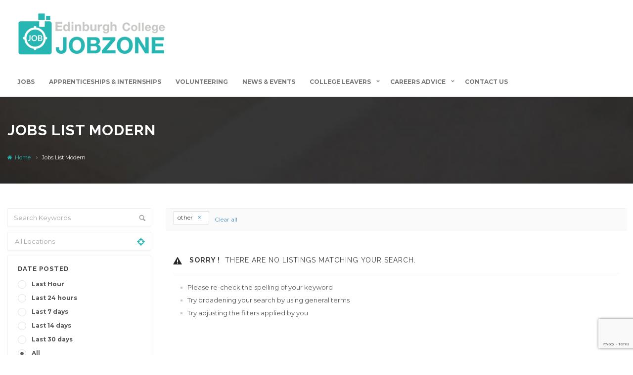

--- FILE ---
content_type: text/html; charset=UTF-8
request_url: https://jobzone.edinburghcollege.ac.uk/jobs-list-modern/?job_type=other
body_size: 22257
content:
<!DOCTYPE html>
<html lang="en-GB"><head>
        <meta charset="UTF-8">
                <link rel="profile" href="https://gmpg.org/xfn/11">
        <link rel="pingback" href="https://jobzone.edinburghcollege.ac.uk/xmlrpc.php">
        <link rel="icon" href="https://i0.wp.com/jobzone.edinburghcollege.ac.uk/wp-content/uploads/2018/04/cropped-Jobzone-Logo-FULL-COLOUR-icon.png?fit=32%2C32&#038;ssl=1" sizes="32x32" />
<link rel="icon" href="https://i0.wp.com/jobzone.edinburghcollege.ac.uk/wp-content/uploads/2018/04/cropped-Jobzone-Logo-FULL-COLOUR-icon.png?fit=192%2C192&#038;ssl=1" sizes="192x192" />
<link rel="apple-touch-icon" href="https://i0.wp.com/jobzone.edinburghcollege.ac.uk/wp-content/uploads/2018/04/cropped-Jobzone-Logo-FULL-COLOUR-icon.png?fit=180%2C180&#038;ssl=1" />
<meta name="msapplication-TileImage" content="https://i0.wp.com/jobzone.edinburghcollege.ac.uk/wp-content/uploads/2018/04/cropped-Jobzone-Logo-FULL-COLOUR-icon.png?fit=270%2C270&#038;ssl=1" />
                <link rel="shortcut icon" href="https://jobzone.edinburghcollege.ac.uk/wp-content/uploads/2018/04/Jobzone-Logo-FULL-COLOUR-icon.png">
                <title>Jobs List Modern &#8211; JobZone</title>
<meta name="viewport" content="width=device-width, initial-scale=1.0, maximum-scale=1.0, user-scalable=0"><meta name='robots' content='max-image-preview:large' />
	<style>img:is([sizes="auto" i], [sizes^="auto," i]) { contain-intrinsic-size: 3000px 1500px }</style>
	<!-- Jetpack Site Verification Tags -->
<meta name="google-site-verification" content="2hyNc_Dnm0HoqZneBzAbLY7x1KWyqJT8QZ3I8sPm5BE" />
<meta name="msvalidate.01" content="2F96DB54CB4A9C6260771ABC6F8A985C" />
<script>window._wca = window._wca || [];</script>
<link rel='dns-prefetch' href='//maps.googleapis.com' />
<link rel='dns-prefetch' href='//accounts.google.com' />
<link rel='dns-prefetch' href='//unpkg.com' />
<link rel='dns-prefetch' href='//cc.cdn.civiccomputing.com' />
<link rel='dns-prefetch' href='//stats.wp.com' />
<link rel='dns-prefetch' href='//fonts.googleapis.com' />
<link rel='dns-prefetch' href='//v0.wordpress.com' />
<link rel='dns-prefetch' href='//widgets.wp.com' />
<link rel='dns-prefetch' href='//s0.wp.com' />
<link rel='dns-prefetch' href='//0.gravatar.com' />
<link rel='dns-prefetch' href='//1.gravatar.com' />
<link rel='dns-prefetch' href='//2.gravatar.com' />
<link rel='preconnect' href='//i0.wp.com' />
<link rel='preconnect' href='//c0.wp.com' />
<link rel="alternate" type="application/rss+xml" title="JobZone &raquo; Feed" href="https://jobzone.edinburghcollege.ac.uk/feed/" />
<link rel="alternate" type="application/rss+xml" title="JobZone &raquo; Comments Feed" href="https://jobzone.edinburghcollege.ac.uk/comments/feed/" />
<script type="text/javascript">
/* <![CDATA[ */
window._wpemojiSettings = {"baseUrl":"https:\/\/s.w.org\/images\/core\/emoji\/16.0.1\/72x72\/","ext":".png","svgUrl":"https:\/\/s.w.org\/images\/core\/emoji\/16.0.1\/svg\/","svgExt":".svg","source":{"concatemoji":"https:\/\/jobzone.edinburghcollege.ac.uk\/wp-includes\/js\/wp-emoji-release.min.js"}};
/*! This file is auto-generated */
!function(s,n){var o,i,e;function c(e){try{var t={supportTests:e,timestamp:(new Date).valueOf()};sessionStorage.setItem(o,JSON.stringify(t))}catch(e){}}function p(e,t,n){e.clearRect(0,0,e.canvas.width,e.canvas.height),e.fillText(t,0,0);var t=new Uint32Array(e.getImageData(0,0,e.canvas.width,e.canvas.height).data),a=(e.clearRect(0,0,e.canvas.width,e.canvas.height),e.fillText(n,0,0),new Uint32Array(e.getImageData(0,0,e.canvas.width,e.canvas.height).data));return t.every(function(e,t){return e===a[t]})}function u(e,t){e.clearRect(0,0,e.canvas.width,e.canvas.height),e.fillText(t,0,0);for(var n=e.getImageData(16,16,1,1),a=0;a<n.data.length;a++)if(0!==n.data[a])return!1;return!0}function f(e,t,n,a){switch(t){case"flag":return n(e,"\ud83c\udff3\ufe0f\u200d\u26a7\ufe0f","\ud83c\udff3\ufe0f\u200b\u26a7\ufe0f")?!1:!n(e,"\ud83c\udde8\ud83c\uddf6","\ud83c\udde8\u200b\ud83c\uddf6")&&!n(e,"\ud83c\udff4\udb40\udc67\udb40\udc62\udb40\udc65\udb40\udc6e\udb40\udc67\udb40\udc7f","\ud83c\udff4\u200b\udb40\udc67\u200b\udb40\udc62\u200b\udb40\udc65\u200b\udb40\udc6e\u200b\udb40\udc67\u200b\udb40\udc7f");case"emoji":return!a(e,"\ud83e\udedf")}return!1}function g(e,t,n,a){var r="undefined"!=typeof WorkerGlobalScope&&self instanceof WorkerGlobalScope?new OffscreenCanvas(300,150):s.createElement("canvas"),o=r.getContext("2d",{willReadFrequently:!0}),i=(o.textBaseline="top",o.font="600 32px Arial",{});return e.forEach(function(e){i[e]=t(o,e,n,a)}),i}function t(e){var t=s.createElement("script");t.src=e,t.defer=!0,s.head.appendChild(t)}"undefined"!=typeof Promise&&(o="wpEmojiSettingsSupports",i=["flag","emoji"],n.supports={everything:!0,everythingExceptFlag:!0},e=new Promise(function(e){s.addEventListener("DOMContentLoaded",e,{once:!0})}),new Promise(function(t){var n=function(){try{var e=JSON.parse(sessionStorage.getItem(o));if("object"==typeof e&&"number"==typeof e.timestamp&&(new Date).valueOf()<e.timestamp+604800&&"object"==typeof e.supportTests)return e.supportTests}catch(e){}return null}();if(!n){if("undefined"!=typeof Worker&&"undefined"!=typeof OffscreenCanvas&&"undefined"!=typeof URL&&URL.createObjectURL&&"undefined"!=typeof Blob)try{var e="postMessage("+g.toString()+"("+[JSON.stringify(i),f.toString(),p.toString(),u.toString()].join(",")+"));",a=new Blob([e],{type:"text/javascript"}),r=new Worker(URL.createObjectURL(a),{name:"wpTestEmojiSupports"});return void(r.onmessage=function(e){c(n=e.data),r.terminate(),t(n)})}catch(e){}c(n=g(i,f,p,u))}t(n)}).then(function(e){for(var t in e)n.supports[t]=e[t],n.supports.everything=n.supports.everything&&n.supports[t],"flag"!==t&&(n.supports.everythingExceptFlag=n.supports.everythingExceptFlag&&n.supports[t]);n.supports.everythingExceptFlag=n.supports.everythingExceptFlag&&!n.supports.flag,n.DOMReady=!1,n.readyCallback=function(){n.DOMReady=!0}}).then(function(){return e}).then(function(){var e;n.supports.everything||(n.readyCallback(),(e=n.source||{}).concatemoji?t(e.concatemoji):e.wpemoji&&e.twemoji&&(t(e.twemoji),t(e.wpemoji)))}))}((window,document),window._wpemojiSettings);
/* ]]> */
</script>
<link rel='stylesheet' id='jobhunt-application-deadline-styles-css' href='https://jobzone.edinburghcollege.ac.uk/wp-content/plugins/jobhunt-application-deadline/assets/css/dealine-style.css' type='text/css' media='all' />
<link rel='stylesheet' id='jobhunt-indeed-jobs-styles-css' href='https://jobzone.edinburghcollege.ac.uk/wp-content/plugins/jobhunt-indeed-jobs/assets/css/jobhunt-indeed-jobs-style.css' type='text/css' media='all' />
<link rel='stylesheet' id='jobhunt-jobs-importer-styles-css' href='https://jobzone.edinburghcollege.ac.uk/wp-content/plugins/jobhunt-jobs-importer/assets/css/jobhunt-jobs-importer-style.css' type='text/css' media='all' />
<link rel='stylesheet' id='jobcareer_font_Montserrat-css' href='//fonts.googleapis.com/css?family=Montserrat%3Aregular%2C700&#038;subset=latin' type='text/css' media='all' />
<link rel='stylesheet' id='jobcareer_font_Raleway-css' href='//fonts.googleapis.com/css?family=Raleway%3A100%2C200%2C300%2Cregular%2C500%2C600%2C700%2C800%2C900&#038;subset=latin' type='text/css' media='all' />
<link rel='stylesheet' id='jobcareer_iconmoon_css-css' href='https://jobzone.edinburghcollege.ac.uk/wp-content/themes/jobcareer/assets/css/iconmoon.css' type='text/css' media='all' />
<link rel='stylesheet' id='cs_bootstrap_css-css' href='https://jobzone.edinburghcollege.ac.uk/wp-content/themes/jobcareer/assets/css/bootstrap.css' type='text/css' media='all' />
<link rel='stylesheet' id='jobcareer_style_css-css' href='https://jobzone.edinburghcollege.ac.uk/wp-content/themes/jobcareer/style.css' type='text/css' media='all' />
<link rel='stylesheet' id='jobcareer_nav-icon-css' href='https://jobzone.edinburghcollege.ac.uk/wp-content/themes/jobcareer/assets/css/nav-icon.css' type='text/css' media='all' />
<link rel='stylesheet' id='jobcareer_top-menu-css' href='https://jobzone.edinburghcollege.ac.uk/wp-content/themes/jobcareer/assets/css/top-menu.css' type='text/css' media='all' />
<link rel='stylesheet' id='cs_slicknav_css-css' href='https://jobzone.edinburghcollege.ac.uk/wp-content/themes/jobcareer/assets/css/slicknav.css' type='text/css' media='all' />
<link rel='stylesheet' id='jobcareer_widgets_css-css' href='https://jobzone.edinburghcollege.ac.uk/wp-content/themes/jobcareer/assets/css/widget.css' type='text/css' media='all' />
<link rel='stylesheet' id='jobcareer_prettyPhoto-css' href='https://jobzone.edinburghcollege.ac.uk/wp-content/themes/jobcareer/assets/css/prettyPhoto.css' type='text/css' media='all' />
<link rel='stylesheet' id='cs-woocommerce-css' href='https://jobzone.edinburghcollege.ac.uk/wp-content/themes/jobcareer/assets/css/cs-woocommerce.css' type='text/css' media='all' />
<link rel='stylesheet' id='jobcareer-custom-style-inline-css' href='https://jobzone.edinburghcollege.ac.uk/wp-content/themes/jobcareer/assets/css/custom-inline-style.css' type='text/css' media='all' />
<style id='jobcareer-custom-style-inline-inline-css' type='text/css'>
.email-me-top {
display:none !important;
}

.post-comment, .wish-list, .apply-buttons {
display: none !important;
}

.shortlist {
display:none;
}

.employer-header {
    display: table-cell;
}

#ccc[dark] a, #ccc[dark] h2, #ccc[dark] h3, #ccc[dark] p, #ccc[dark] span {
    color: #fff !important;
}

.sd-content li::before {
    display: none !important;
}

.sd-content li a:hover:before, .sd-content li a:hover span {
color: #fff !important;
}

a.share-jetpack-whatsapp:hover {
background: #25d366 !important;
}

a.share-skype:hover {
background: #00aff0 !important;
}

a.share-linkedin:hover {
background: #007bb5 !important;
}

a.share-facebook:hover {
background: #3b5998 !important;
}

a.share-twitter:hover {
background: #1da1f2 !important;
}

.wp-jobhunt .page-section .page-section .section-content a {
    color: #27b6b1 !important;
}

.nav .menu-item a:hover, a.read-more {
    color: #27b6b1 !important;
}

.jobs-detail-listing.jobs-detial-listing-custom {
    border: 0px !important;
    margin: 0px;
}

.main-section .page-content a, .main-section .section-content .rich-editor-text a {
color: #27b6b1 !important;
}

.cs-media {
    height: 200px;
}

.cs-blog .cs-media figure {
    display: unset;
    vertical-align: middle;
}

.cs-blog.blog-grid figure img {
    width: 100%;
    height: calc(100% - 50px);
    object-fit: scale-down;
}

.cs-clinets a {
    margin-right: auto;
    margin-left: auto;
}
</style>
<link rel='stylesheet' id='cs_swiper_css-css' href='https://jobzone.edinburghcollege.ac.uk/wp-content/plugins/wp-jobhunt/assets/css/swiper.min.css' type='text/css' media='all' />
<link rel='stylesheet' id='cs_jobhunt_plugin_css-css' href='https://jobzone.edinburghcollege.ac.uk/wp-content/plugins/wp-jobhunt/assets/css/cs-jobhunt-plugin.css' type='text/css' media='all' />
<link rel='stylesheet' id='cs_llmaps-style-css' href='https://jobzone.edinburghcollege.ac.uk/wp-content/plugins/wp-jobhunt/assets/css/llmaps-style.css' type='text/css' media='all' />
<link rel='stylesheet' id='job-editor-style-css' href='https://jobzone.edinburghcollege.ac.uk/wp-content/plugins/wp-jobhunt/assets/css/jquery-te-1.4.0.css' type='text/css' media='all' />
<link rel='stylesheet' id='cs_datetimepicker_css-css' href='https://jobzone.edinburghcollege.ac.uk/wp-content/plugins/wp-jobhunt/assets/css/jquery_datetimepicker.css' type='text/css' media='all' />
<link rel='stylesheet' id='cs_bootstrap_slider_css-css' href='https://jobzone.edinburghcollege.ac.uk/wp-content/plugins/wp-jobhunt/assets/css/bootstrap-slider.css' type='text/css' media='all' />
<link rel='stylesheet' id='cs_chosen_css-css' href='https://jobzone.edinburghcollege.ac.uk/wp-content/plugins/wp-jobhunt/assets/css/chosen.css' type='text/css' media='all' />
<link rel='stylesheet' id='cs_leafletjs-style-css' href='https://jobzone.edinburghcollege.ac.uk/wp-content/plugins/wp-jobhunt/assets/css/leaflet.css' type='text/css' media='all' />
<link rel='stylesheet' id='custom-style-inline-css' href='https://jobzone.edinburghcollege.ac.uk/wp-content/plugins/wp-jobhunt/assets/css/custom_script.css' type='text/css' media='all' />
<link rel='stylesheet' id='jobcareer_responsive_css-css' href='https://jobzone.edinburghcollege.ac.uk/wp-content/plugins/wp-jobhunt/assets/css/responsive.css' type='text/css' media='all' />
<style id='wp-emoji-styles-inline-css' type='text/css'>

	img.wp-smiley, img.emoji {
		display: inline !important;
		border: none !important;
		box-shadow: none !important;
		height: 1em !important;
		width: 1em !important;
		margin: 0 0.07em !important;
		vertical-align: -0.1em !important;
		background: none !important;
		padding: 0 !important;
	}
</style>
<link rel='stylesheet' id='wp-block-library-css' href='https://c0.wp.com/c/6.8.3/wp-includes/css/dist/block-library/style.min.css' type='text/css' media='all' />
<style id='classic-theme-styles-inline-css' type='text/css'>
/*! This file is auto-generated */
.wp-block-button__link{color:#fff;background-color:#32373c;border-radius:9999px;box-shadow:none;text-decoration:none;padding:calc(.667em + 2px) calc(1.333em + 2px);font-size:1.125em}.wp-block-file__button{background:#32373c;color:#fff;text-decoration:none}
</style>
<link rel='stylesheet' id='mediaelement-css' href='https://c0.wp.com/c/6.8.3/wp-includes/js/mediaelement/mediaelementplayer-legacy.min.css' type='text/css' media='all' />
<link rel='stylesheet' id='wp-mediaelement-css' href='https://c0.wp.com/c/6.8.3/wp-includes/js/mediaelement/wp-mediaelement.min.css' type='text/css' media='all' />
<style id='jetpack-sharing-buttons-style-inline-css' type='text/css'>
.jetpack-sharing-buttons__services-list{display:flex;flex-direction:row;flex-wrap:wrap;gap:0;list-style-type:none;margin:5px;padding:0}.jetpack-sharing-buttons__services-list.has-small-icon-size{font-size:12px}.jetpack-sharing-buttons__services-list.has-normal-icon-size{font-size:16px}.jetpack-sharing-buttons__services-list.has-large-icon-size{font-size:24px}.jetpack-sharing-buttons__services-list.has-huge-icon-size{font-size:36px}@media print{.jetpack-sharing-buttons__services-list{display:none!important}}.editor-styles-wrapper .wp-block-jetpack-sharing-buttons{gap:0;padding-inline-start:0}ul.jetpack-sharing-buttons__services-list.has-background{padding:1.25em 2.375em}
</style>
<style id='global-styles-inline-css' type='text/css'>
:root{--wp--preset--aspect-ratio--square: 1;--wp--preset--aspect-ratio--4-3: 4/3;--wp--preset--aspect-ratio--3-4: 3/4;--wp--preset--aspect-ratio--3-2: 3/2;--wp--preset--aspect-ratio--2-3: 2/3;--wp--preset--aspect-ratio--16-9: 16/9;--wp--preset--aspect-ratio--9-16: 9/16;--wp--preset--color--black: #000000;--wp--preset--color--cyan-bluish-gray: #abb8c3;--wp--preset--color--white: #ffffff;--wp--preset--color--pale-pink: #f78da7;--wp--preset--color--vivid-red: #cf2e2e;--wp--preset--color--luminous-vivid-orange: #ff6900;--wp--preset--color--luminous-vivid-amber: #fcb900;--wp--preset--color--light-green-cyan: #7bdcb5;--wp--preset--color--vivid-green-cyan: #00d084;--wp--preset--color--pale-cyan-blue: #8ed1fc;--wp--preset--color--vivid-cyan-blue: #0693e3;--wp--preset--color--vivid-purple: #9b51e0;--wp--preset--gradient--vivid-cyan-blue-to-vivid-purple: linear-gradient(135deg,rgba(6,147,227,1) 0%,rgb(155,81,224) 100%);--wp--preset--gradient--light-green-cyan-to-vivid-green-cyan: linear-gradient(135deg,rgb(122,220,180) 0%,rgb(0,208,130) 100%);--wp--preset--gradient--luminous-vivid-amber-to-luminous-vivid-orange: linear-gradient(135deg,rgba(252,185,0,1) 0%,rgba(255,105,0,1) 100%);--wp--preset--gradient--luminous-vivid-orange-to-vivid-red: linear-gradient(135deg,rgba(255,105,0,1) 0%,rgb(207,46,46) 100%);--wp--preset--gradient--very-light-gray-to-cyan-bluish-gray: linear-gradient(135deg,rgb(238,238,238) 0%,rgb(169,184,195) 100%);--wp--preset--gradient--cool-to-warm-spectrum: linear-gradient(135deg,rgb(74,234,220) 0%,rgb(151,120,209) 20%,rgb(207,42,186) 40%,rgb(238,44,130) 60%,rgb(251,105,98) 80%,rgb(254,248,76) 100%);--wp--preset--gradient--blush-light-purple: linear-gradient(135deg,rgb(255,206,236) 0%,rgb(152,150,240) 100%);--wp--preset--gradient--blush-bordeaux: linear-gradient(135deg,rgb(254,205,165) 0%,rgb(254,45,45) 50%,rgb(107,0,62) 100%);--wp--preset--gradient--luminous-dusk: linear-gradient(135deg,rgb(255,203,112) 0%,rgb(199,81,192) 50%,rgb(65,88,208) 100%);--wp--preset--gradient--pale-ocean: linear-gradient(135deg,rgb(255,245,203) 0%,rgb(182,227,212) 50%,rgb(51,167,181) 100%);--wp--preset--gradient--electric-grass: linear-gradient(135deg,rgb(202,248,128) 0%,rgb(113,206,126) 100%);--wp--preset--gradient--midnight: linear-gradient(135deg,rgb(2,3,129) 0%,rgb(40,116,252) 100%);--wp--preset--font-size--small: 13px;--wp--preset--font-size--medium: 20px;--wp--preset--font-size--large: 36px;--wp--preset--font-size--x-large: 42px;--wp--preset--spacing--20: 0.44rem;--wp--preset--spacing--30: 0.67rem;--wp--preset--spacing--40: 1rem;--wp--preset--spacing--50: 1.5rem;--wp--preset--spacing--60: 2.25rem;--wp--preset--spacing--70: 3.38rem;--wp--preset--spacing--80: 5.06rem;--wp--preset--shadow--natural: 6px 6px 9px rgba(0, 0, 0, 0.2);--wp--preset--shadow--deep: 12px 12px 50px rgba(0, 0, 0, 0.4);--wp--preset--shadow--sharp: 6px 6px 0px rgba(0, 0, 0, 0.2);--wp--preset--shadow--outlined: 6px 6px 0px -3px rgba(255, 255, 255, 1), 6px 6px rgba(0, 0, 0, 1);--wp--preset--shadow--crisp: 6px 6px 0px rgba(0, 0, 0, 1);}:where(.is-layout-flex){gap: 0.5em;}:where(.is-layout-grid){gap: 0.5em;}body .is-layout-flex{display: flex;}.is-layout-flex{flex-wrap: wrap;align-items: center;}.is-layout-flex > :is(*, div){margin: 0;}body .is-layout-grid{display: grid;}.is-layout-grid > :is(*, div){margin: 0;}:where(.wp-block-columns.is-layout-flex){gap: 2em;}:where(.wp-block-columns.is-layout-grid){gap: 2em;}:where(.wp-block-post-template.is-layout-flex){gap: 1.25em;}:where(.wp-block-post-template.is-layout-grid){gap: 1.25em;}.has-black-color{color: var(--wp--preset--color--black) !important;}.has-cyan-bluish-gray-color{color: var(--wp--preset--color--cyan-bluish-gray) !important;}.has-white-color{color: var(--wp--preset--color--white) !important;}.has-pale-pink-color{color: var(--wp--preset--color--pale-pink) !important;}.has-vivid-red-color{color: var(--wp--preset--color--vivid-red) !important;}.has-luminous-vivid-orange-color{color: var(--wp--preset--color--luminous-vivid-orange) !important;}.has-luminous-vivid-amber-color{color: var(--wp--preset--color--luminous-vivid-amber) !important;}.has-light-green-cyan-color{color: var(--wp--preset--color--light-green-cyan) !important;}.has-vivid-green-cyan-color{color: var(--wp--preset--color--vivid-green-cyan) !important;}.has-pale-cyan-blue-color{color: var(--wp--preset--color--pale-cyan-blue) !important;}.has-vivid-cyan-blue-color{color: var(--wp--preset--color--vivid-cyan-blue) !important;}.has-vivid-purple-color{color: var(--wp--preset--color--vivid-purple) !important;}.has-black-background-color{background-color: var(--wp--preset--color--black) !important;}.has-cyan-bluish-gray-background-color{background-color: var(--wp--preset--color--cyan-bluish-gray) !important;}.has-white-background-color{background-color: var(--wp--preset--color--white) !important;}.has-pale-pink-background-color{background-color: var(--wp--preset--color--pale-pink) !important;}.has-vivid-red-background-color{background-color: var(--wp--preset--color--vivid-red) !important;}.has-luminous-vivid-orange-background-color{background-color: var(--wp--preset--color--luminous-vivid-orange) !important;}.has-luminous-vivid-amber-background-color{background-color: var(--wp--preset--color--luminous-vivid-amber) !important;}.has-light-green-cyan-background-color{background-color: var(--wp--preset--color--light-green-cyan) !important;}.has-vivid-green-cyan-background-color{background-color: var(--wp--preset--color--vivid-green-cyan) !important;}.has-pale-cyan-blue-background-color{background-color: var(--wp--preset--color--pale-cyan-blue) !important;}.has-vivid-cyan-blue-background-color{background-color: var(--wp--preset--color--vivid-cyan-blue) !important;}.has-vivid-purple-background-color{background-color: var(--wp--preset--color--vivid-purple) !important;}.has-black-border-color{border-color: var(--wp--preset--color--black) !important;}.has-cyan-bluish-gray-border-color{border-color: var(--wp--preset--color--cyan-bluish-gray) !important;}.has-white-border-color{border-color: var(--wp--preset--color--white) !important;}.has-pale-pink-border-color{border-color: var(--wp--preset--color--pale-pink) !important;}.has-vivid-red-border-color{border-color: var(--wp--preset--color--vivid-red) !important;}.has-luminous-vivid-orange-border-color{border-color: var(--wp--preset--color--luminous-vivid-orange) !important;}.has-luminous-vivid-amber-border-color{border-color: var(--wp--preset--color--luminous-vivid-amber) !important;}.has-light-green-cyan-border-color{border-color: var(--wp--preset--color--light-green-cyan) !important;}.has-vivid-green-cyan-border-color{border-color: var(--wp--preset--color--vivid-green-cyan) !important;}.has-pale-cyan-blue-border-color{border-color: var(--wp--preset--color--pale-cyan-blue) !important;}.has-vivid-cyan-blue-border-color{border-color: var(--wp--preset--color--vivid-cyan-blue) !important;}.has-vivid-purple-border-color{border-color: var(--wp--preset--color--vivid-purple) !important;}.has-vivid-cyan-blue-to-vivid-purple-gradient-background{background: var(--wp--preset--gradient--vivid-cyan-blue-to-vivid-purple) !important;}.has-light-green-cyan-to-vivid-green-cyan-gradient-background{background: var(--wp--preset--gradient--light-green-cyan-to-vivid-green-cyan) !important;}.has-luminous-vivid-amber-to-luminous-vivid-orange-gradient-background{background: var(--wp--preset--gradient--luminous-vivid-amber-to-luminous-vivid-orange) !important;}.has-luminous-vivid-orange-to-vivid-red-gradient-background{background: var(--wp--preset--gradient--luminous-vivid-orange-to-vivid-red) !important;}.has-very-light-gray-to-cyan-bluish-gray-gradient-background{background: var(--wp--preset--gradient--very-light-gray-to-cyan-bluish-gray) !important;}.has-cool-to-warm-spectrum-gradient-background{background: var(--wp--preset--gradient--cool-to-warm-spectrum) !important;}.has-blush-light-purple-gradient-background{background: var(--wp--preset--gradient--blush-light-purple) !important;}.has-blush-bordeaux-gradient-background{background: var(--wp--preset--gradient--blush-bordeaux) !important;}.has-luminous-dusk-gradient-background{background: var(--wp--preset--gradient--luminous-dusk) !important;}.has-pale-ocean-gradient-background{background: var(--wp--preset--gradient--pale-ocean) !important;}.has-electric-grass-gradient-background{background: var(--wp--preset--gradient--electric-grass) !important;}.has-midnight-gradient-background{background: var(--wp--preset--gradient--midnight) !important;}.has-small-font-size{font-size: var(--wp--preset--font-size--small) !important;}.has-medium-font-size{font-size: var(--wp--preset--font-size--medium) !important;}.has-large-font-size{font-size: var(--wp--preset--font-size--large) !important;}.has-x-large-font-size{font-size: var(--wp--preset--font-size--x-large) !important;}
:where(.wp-block-post-template.is-layout-flex){gap: 1.25em;}:where(.wp-block-post-template.is-layout-grid){gap: 1.25em;}
:where(.wp-block-columns.is-layout-flex){gap: 2em;}:where(.wp-block-columns.is-layout-grid){gap: 2em;}
:root :where(.wp-block-pullquote){font-size: 1.5em;line-height: 1.6;}
</style>
<link rel='stylesheet' id='cf7-style-frontend-style-css' href='https://jobzone.edinburghcollege.ac.uk/wp-content/plugins/contact-form-7-style/css/frontend.css?ver=3.1.9' type='text/css' media='all' />
<link rel='stylesheet' id='cf7-style-responsive-style-css' href='https://jobzone.edinburghcollege.ac.uk/wp-content/plugins/contact-form-7-style/css/responsive.css?ver=3.1.9' type='text/css' media='all' />
<link rel='stylesheet' id='contact-form-7-css' href='https://jobzone.edinburghcollege.ac.uk/wp-content/plugins/contact-form-7/includes/css/styles.css?ver=6.1.4' type='text/css' media='all' />
<style id='woocommerce-inline-inline-css' type='text/css'>
.woocommerce form .form-row .required { visibility: visible; }
</style>
<link rel='stylesheet' id='jetpack_likes-css' href='https://c0.wp.com/p/jetpack/15.3.1/modules/likes/style.css' type='text/css' media='all' />
<link rel='stylesheet' id='jobhunt-notifications-css-css' href='https://jobzone.edinburghcollege.ac.uk/wp-content/plugins/jobhunt-notifications/assets/css/jobhunt-notifications-frontend.css' type='text/css' media='all' />
<link rel='stylesheet' id='jobcareer_custom_style_css-css' href='https://jobzone.edinburghcollege.ac.uk/wp-content/themes/jobcareer/assets/css/custom-style.css?ver=8aa2413aadd8754c6a39be8448e3c618' type='text/css' media='all' />
<link rel='stylesheet' id='sharedaddy-css' href='https://c0.wp.com/p/jetpack/15.3.1/modules/sharedaddy/sharing.css' type='text/css' media='all' />
<link rel='stylesheet' id='social-logos-css' href='https://c0.wp.com/p/jetpack/15.3.1/_inc/social-logos/social-logos.min.css' type='text/css' media='all' />
<script type="text/javascript" src="https://c0.wp.com/c/6.8.3/wp-includes/js/jquery/jquery.min.js" id="jquery-core-js"></script>
<script type="text/javascript" src="https://c0.wp.com/c/6.8.3/wp-includes/js/jquery/jquery-migrate.min.js" id="jquery-migrate-js"></script>
<script type="text/javascript" src="https://jobzone.edinburghcollege.ac.uk/wp-content/plugins/jobhunt-apply-with-facebook/assets/js/apply-fb-style.js" id="jobhunt-facebook-apply-script-js"></script>
<script type="text/javascript" src="https://jobzone.edinburghcollege.ac.uk/wp-content/plugins/wp-jobhunt/assets/scripts/jquery-te-1.4.0.min.js" id="job-editor-script-js"></script>
<script type="text/javascript" src="https://jobzone.edinburghcollege.ac.uk/wp-content/plugins/wp-jobhunt/assets/scripts/leaflet.js" id="cs_leafletjs-script-js"></script>
<script type="text/javascript" src="https://jobzone.edinburghcollege.ac.uk/wp-content/plugins/wp-jobhunt/assets/scripts/llmaps-config.js" id="cs_llmaps-script-js"></script>
<script type="text/javascript" src="https://maps.googleapis.com/maps/api/js?key=AIzaSyAYBAQjs4Wz6hDLuFhruxvJf3QEyYPkj7A&amp;libraries=places" id="cs_google_autocomplete_script-js"></script>
<script type="text/javascript" id="cs_jobhunt_functions_js-js-extra">
/* <![CDATA[ */
var jobhunt_globals = {"ajax_url":"https:\/\/jobzone.edinburghcollege.ac.uk\/wp-admin\/admin-ajax.php"};
var jobhunt_functions_vars = {"select_file":"Select File","add_file":"Add File","geolocation_error_msg":"Geolocation is not supported by this browser.","title":"Title","plugin_options_replace":"Current Plugin options will be replaced with the default options.","delete_backup_file":"This action will delete your selected Backup File. Are you want to continue?","valid_email_error":"Please Enter valid Email address.","shortlist":"Shortlist","shortlisted":"Shortlisted","are_you_sure":"Are you sure to do this?","cancel":"Cancel","delete":"Delete","drag_marker":"Drag this Marker","couldnt_find_coords":"Couldn't find coordinates for this place","active":"Active","applied":"Applied","inactive":"Inactive","apply_without_login":"Apply Without Login","apply_now":"Apply Now","fill_all_fields":"Please fill all required fields.","cover_length":"Cover letter length must be 10 to 500 long.","min_length":"10","max_length":"500","character_remaining":"characters remaining","number_field_invalid":"You can only enter numbers in this field.","select_job_empty_error":"Please select a job first then you can send invitation to freelancer.","reply_field_empty":"Please fill reply field."};
/* ]]> */
</script>
<script type="text/javascript" src="https://jobzone.edinburghcollege.ac.uk/wp-content/plugins/wp-jobhunt/assets/scripts/jobhunt_functions.js" id="cs_jobhunt_functions_js-js"></script>
<script type="text/javascript" async defer src="https://accounts.google.com/gsi/client" id="jobhunt-google-platform-js"></script>
<script type="text/javascript" src="https://unpkg.com/jwt-decode/build/jwt-decode.js" id="jobhunt-google-decoder-js"></script>
<script type="text/javascript" src="https://jobzone.edinburghcollege.ac.uk/wp-content/plugins/woocommerce/assets/js/jquery-blockui/jquery.blockUI.min.js?ver=2.7.0-wc.10.4.0" id="wc-jquery-blockui-js" defer="defer" data-wp-strategy="defer"></script>
<script type="text/javascript" id="wc-add-to-cart-js-extra">
/* <![CDATA[ */
var wc_add_to_cart_params = {"ajax_url":"\/wp-admin\/admin-ajax.php","wc_ajax_url":"\/?wc-ajax=%%endpoint%%","i18n_view_cart":"View basket","cart_url":"https:\/\/jobzone.edinburghcollege.ac.uk","is_cart":"","cart_redirect_after_add":"no"};
/* ]]> */
</script>
<script type="text/javascript" src="https://jobzone.edinburghcollege.ac.uk/wp-content/plugins/woocommerce/assets/js/frontend/add-to-cart.min.js?ver=10.4.0" id="wc-add-to-cart-js" defer="defer" data-wp-strategy="defer"></script>
<script type="text/javascript" src="https://jobzone.edinburghcollege.ac.uk/wp-content/plugins/woocommerce/assets/js/js-cookie/js.cookie.min.js?ver=2.1.4-wc.10.4.0" id="wc-js-cookie-js" defer="defer" data-wp-strategy="defer"></script>
<script type="text/javascript" id="woocommerce-js-extra">
/* <![CDATA[ */
var woocommerce_params = {"ajax_url":"\/wp-admin\/admin-ajax.php","wc_ajax_url":"\/?wc-ajax=%%endpoint%%","i18n_password_show":"Show password","i18n_password_hide":"Hide password"};
/* ]]> */
</script>
<script type="text/javascript" src="https://jobzone.edinburghcollege.ac.uk/wp-content/plugins/woocommerce/assets/js/frontend/woocommerce.min.js?ver=10.4.0" id="woocommerce-js" defer="defer" data-wp-strategy="defer"></script>
<script type="text/javascript" src="https://stats.wp.com/s-202550.js" id="woocommerce-analytics-js" defer="defer" data-wp-strategy="defer"></script>
<link rel="https://api.w.org/" href="https://jobzone.edinburghcollege.ac.uk/wp-json/" /><link rel="alternate" title="JSON" type="application/json" href="https://jobzone.edinburghcollege.ac.uk/wp-json/wp/v2/pages/6714" /><link rel="EditURI" type="application/rsd+xml" title="RSD" href="https://jobzone.edinburghcollege.ac.uk/xmlrpc.php?rsd" />
<link rel="canonical" href="https://jobzone.edinburghcollege.ac.uk/jobs-list-modern/" />
<link rel='shortlink' href='https://wp.me/P93nT0-1Ki' />
<link rel="alternate" title="oEmbed (JSON)" type="application/json+oembed" href="https://jobzone.edinburghcollege.ac.uk/wp-json/oembed/1.0/embed?url=https%3A%2F%2Fjobzone.edinburghcollege.ac.uk%2Fjobs-list-modern%2F" />
<link rel="alternate" title="oEmbed (XML)" type="text/xml+oembed" href="https://jobzone.edinburghcollege.ac.uk/wp-json/oembed/1.0/embed?url=https%3A%2F%2Fjobzone.edinburghcollege.ac.uk%2Fjobs-list-modern%2F&#038;format=xml" />
<meta name="google-signin-scope" content="profile email">
                <meta name="google-signin-client_id" content="123679675039-f3mf8689kng82qj791vnpobtv28ejla2.apps.googleusercontent.com">	<style>img#wpstats{display:none}</style>
			<noscript><style>.woocommerce-product-gallery{ opacity: 1 !important; }</style></noscript>
	
<style class='cf7-style' media='screen' type='text/css'>

</style>

<!-- Jetpack Open Graph Tags -->
<meta property="og:type" content="article" />
<meta property="og:title" content="Jobs List Modern" />
<meta property="og:url" content="https://jobzone.edinburghcollege.ac.uk/jobs-list-modern/" />
<meta property="og:description" content="Visit the post for more." />
<meta property="article:published_time" content="2015-11-21T17:46:48+00:00" />
<meta property="article:modified_time" content="2015-11-21T17:46:48+00:00" />
<meta property="og:site_name" content="JobZone" />
<meta property="og:image" content="https://i0.wp.com/jobzone.edinburghcollege.ac.uk/wp-content/uploads/2018/04/cropped-Jobzone-Logo-FULL-COLOUR-icon.png?fit=512%2C512&#038;ssl=1" />
<meta property="og:image:width" content="512" />
<meta property="og:image:height" content="512" />
<meta property="og:image:alt" content="" />
<meta property="og:locale" content="en_GB" />
<meta name="twitter:text:title" content="Jobs List Modern" />
<meta name="twitter:image" content="https://i0.wp.com/jobzone.edinburghcollege.ac.uk/wp-content/uploads/2018/04/cropped-Jobzone-Logo-FULL-COLOUR-icon.png?fit=240%2C240&amp;ssl=1" />
<meta name="twitter:card" content="summary" />
<meta name="twitter:description" content="Visit the post for more." />

<!-- End Jetpack Open Graph Tags -->
<link rel="icon" href="https://i0.wp.com/jobzone.edinburghcollege.ac.uk/wp-content/uploads/2018/04/cropped-Jobzone-Logo-FULL-COLOUR-icon.png?fit=32%2C32&#038;ssl=1" sizes="32x32" />
<link rel="icon" href="https://i0.wp.com/jobzone.edinburghcollege.ac.uk/wp-content/uploads/2018/04/cropped-Jobzone-Logo-FULL-COLOUR-icon.png?fit=192%2C192&#038;ssl=1" sizes="192x192" />
<link rel="apple-touch-icon" href="https://i0.wp.com/jobzone.edinburghcollege.ac.uk/wp-content/uploads/2018/04/cropped-Jobzone-Logo-FULL-COLOUR-icon.png?fit=180%2C180&#038;ssl=1" />
<meta name="msapplication-TileImage" content="https://i0.wp.com/jobzone.edinburghcollege.ac.uk/wp-content/uploads/2018/04/cropped-Jobzone-Logo-FULL-COLOUR-icon.png?fit=270%2C270&#038;ssl=1" />
		<style type="text/css" id="wp-custom-css">
			.cs-bgcolor, .wp-jobhunt .cs-employer-slide-listing [class*="col-lg"]:hover .cs-media figcaption, .wp-jobhunt .cs-employer-slide-listing [class*="col-md"]:hover .cs-media figcaption, .wp-jobhunt .cs-employer-slide-listing [class*="col-sm"]:hover .cs-media figcaption, .wp-jobhunt .cs-employer-slide-listing [class*="col-xs"]:hover .cs-media figcaption, .cs-fancy-menu ul li:hover:after, .widget.widget_search form label input[type="submit"], .chosen-container-multi .chosen-choices li.search-choice, .chosen-container .chosen-results li.highlighted, .widget .cs-button:hover, .select-location .slider-selection, .cs-selector-range .slider-selection, .cs-selector-range .slider-handle, ul.post-step li.active h3 a i, .cs-candidate-list .cs-button, .widget ul.social-media li a:hover, .cs-map-candidate span.gmaplock, .blog-large .read-more:hover, .cs-search-results .cs-categories a, .custom-listing input[type="radio"]:checked + label:before, .cs-copyright .back-to-top a i, .stay-save .slick-dots li.slick-active button, .cs-agent-filters ul li a:hover span, .cs-agent-filters .specialism_list li:hover span, .cs-agent-filters .checkbox label:hover:before, .cs-agent-filters .specialism_list li a:hover:before, .cs-agent-filters .accordion-group ul li a:hover:before, .cs-agent-filters .accordion-group ul li a.active:before, .cs-listing-filters ul li a:hover span, .cs-listing-filters .specialism_list li:hover span, .cs-listing-filters .checkbox label:hover:before, .cs-listing-filters .checkbox a:hover:before, .cs-listing-filters .accordion-group ul li a:hover:before, .widget_categories ul li:hover, .widget_tag_cloud .tagcloud a:hover, .pagination > li > a.active, .pagination > li > a:hover, .cs-login-dropdown li:hover .logout-btn, .user-search ul.filter-list li a:hover, .cs_google_suggestions:hover, .cs_location_parent:hover, .cs_location_child:hover, .search-results .cs-search-area .btnsubmit, .cs-search-area .search-bar, .jobs-listing li .wish-list .shortlist, .slicknav_btn, .wp-jobhunt .employer-contact-form .submit-btn input[type="submit"], .wp-jobhunt .employer-contact-form .submit-btn input[type="button"], .wp-jobhunt .pricetable-holder.modren.active .price-holder .cs-price span, .wp-jobhunt .pricetable-holder.advance .price-holder a, .blog-modern .blog-text .cs-post-title:after, .wp-jobhunt .pricetable-holder.classic.active, .wp-jobhunt ul.cs-pricetable.fancy .pricetable-holder.active .price-holder a, .wp-jobhunt .cs-employer-slide-listing ul li:hover .cs-media figcaption, .cs-employer-offer-list:after, .skills-percentage-bar .skill-process > span, header#header.cs-transparent-header.cs-fancy-header .login > a, .cs-top-featured .cs-text .apply-btn:hover, .wp-jobhunt #header .nav.nav-tabs > li a:hover, .cs-blog.blog-grid.modern .read-more, .cs-job-featured .cs-job-accounts .apply-btn, .main-search.cs-jobsearch-modern.v1 .search-btn input[type="submit"], #footer .footer-v3 .cs-copyright .back-to-top a, .footer-v3 .widget ul.social-media li a:hover {
    background-color: #27b6b1 !important;
}



a.collapsed:before, .account-menu li a:hover, .account-menu li a:hover i, .account-menu li.active a, .account-menu li.active a i, .blog-medium:hover h4 a, .comment-form > span a, .resumes-list button.close, .cs-login-dropdown ul li:hover a, .sitemap-links .site-maps-links ul li a:hover, .cs-relevant-list .cs-text strong a:hover, .select-location .my-location i, .cs-jobs-filter .cs-fliters .accordion-heading a.accordion-toggle:after, .widget-recent-blog ul li .cs-post-title a:hover, .recentblog_post li:hover .text h6 a, .cs-blog article:hover .cs-bloginfo-sec h3 a, .cs-portfolio-plain article:hover h5 a, .cs-blog .cs-tags ul li a:hover, .cs-post-pagination article:hover a i, .cs-post-options li a:hover, .cs-tags ul li:hover i, .cs-gallery.cs-loading:after, .widget.widget_recent_comments li a:hover, .widget_rss ul li:hover a, .option a:hover, .wish-list-dropdown ul.recruiter-list li a:hover, .cs-holder .cs-text h5 a:hover, .cs-jobs article .cs-text h5 a:hover, .jobs-listing.simple .list-options a:hover, footer#footer .back-to-top a, .cs-pricetable .cs-button:hover, .cs-candidate-list .cs-text .cs-post-title a:hover, .cs-blog .cs-categories a, .cs-blog-detail .cs-categories a, .page-sidebar .menu-candidates-container ul li a:hover:before, .cs-candidate-detail .profile-nav li a:hover, .cs-blog.blog-grid .read-more:before, .cs-blog.blog-grid .read-more, .cs-blog.blog-grid .post-option span.post-comment a:hover, .cs-post-title a:hover, .cs-gallry .modal-footer .btn, .cs-search-results a.cs-relevant-link, .widget-twitter ul li P a, .widget-twitter ul li .post-date i, .widget_pages ul li:hover a, .widget_meta li:hover a, .widget_archive ul li:hover a, .unauthorized h1 span, .post-comment > a, ul.breadcrumb-nav li a, .wp-jobhunt .pricetable-holder.advance .price-holder .cs-price span, .wp-jobhunt .pricetable-holder.classic.active .price-holder a, #footer .footer-nav li a:hover, .wp-jobhunt .cs-jobs-holder .jobs-listing .job-post .shortlist:hover, #footer .widget_categories ul li a:after, .wp-jobhunt .user-search ul.filter-list li a, .wp-jobhunt .cs-company-listing strong span, .wp-jobhunt .user-account .nav-tabs > li a:hover, .wp-jobhunt .jobs-listing.modern .cs-text h3 a:hover, .wp-jobhunt .jobs-listing a:hover, .wp-jobhunt .jobs-detail-4 .company-info .cs-text strong a:hover, .wp-jobhunt .company-info .admin-contect li p a:hover, .wp-jobhunt .cs-company-jobs li .cs-text span a:hover, .wp-jobhunt .employer-contact-form form .cs-terms a:hover, .wp-jobhunt .company-info .btn-area a:hover, .woocommerce ul.products li.product a.added_to_cart, footer#footer.footer-v1 .cs-copyright-area a.cs-color, body footer#footer a.cs-color {
    color: #27b6b1 !important;
}

.cs-footer .widget ul.footer-social li a:before {
	display: none;
}

.cs-footer .widget ul.footer-social li a {
	padding: 0px;
	display: flex !important;
}

.cs-footer .widget ul.footer-social li {
	display: inline-block;
}

.cs-footer .widget ul.footer-social li a:hover i {
	color: #4267b2;
	transition: color ease-in 0.5s;
}

.cs-footer .footer-logo img {
    width: 100px;
    margin-top: 30px;
}

footer#footer {
	z-index: 0;
}

.btn.large.like.applied_icon {
    display: none !important;
}

.jobs-detail-1 .col-lg-8.col-md-8.col-sm-12.col-xs-12 {
    width: 100%;
}

.jobs-detail-listing.jobs-detial-listing-custom {
    display: none;
}

footer .cs-copyright-area .col-lg-9.col-md-9.col-sm-12.col-xs-12 {
	   width:100%;
    display: block;
    float: none;
    margin-right: -4px;
	  text-align: center
}

.footer-logo, .footer-links {
    margin: 10px 0;
    display: block;
}

a.share-email.sd-button.share-icon:hover {
    background: #c71610 !important;
}

.jobs-detail-listing {
    display: none;
}

@media (min-width: 992px) {
#footer .col-md-3 {
    width: auto;
    float: right;
    bottom: 50px;
    position: absolute;
    right: 200px;
}
}

.wp-jobhunt .modern.jobs-listing .list-options .jobtype-btn {
	position: relative;
	margin-bottom: 5px !important;
}

.wp-jobhunt .jobs-listing.modern .jobs-content .list-options {
	width: 0px;
}

.cs-media {
	height: auto;
}

.blog-medium .cs-media ~ .blog-text {
	vertical-align: top;
}

.cs-blog.blog-medium {
	margin-bottom: 20px;
	border-bottom: 1px solid #f6f6f6;
}

.expired-job-notice {
	display:none;
}


@media(min-width:981px){.main-head .col-lg-2.col-md-2.col-sm-12.col-xs-12 {
    width: 100%;
}
}

@media(min-width:981px){.main-head .col-lg-10.col-md-10.col-sm-12.col-xs-12.text-right {
    width: 100%;
    text-align: left;
    margin-top: 30px;
}
}

.navigation, #header.dark-header {
    background: transparent !important;
}

.navigation > ul > li > a, #nav-icon2 i, #header.cs-transparent-header .search-bar i, #header.cs-transparent-header .join-us > a, header#header.cs-transparent-header .login > a, header#header.cs-transparent-header .wish-list a i {
    color: #777 !important;
}

.cs-color, .wp-jobhunt .cs-listing-filters .select-location .pop i, .cs-fancy-menu ul li:hover a i, .panel-group.default .panel i, .rich-editor-text a, .rich-text-editor a, .widget ul li a:hover, .rich-editor-text table a, .rich-editor-text p a, .active > a, .active > a:hover, .active > a:focus, .account-menu li.active a i, .employer-listing .company-info li i, .account-menu li.active a i, .search-btn label a, .login-section a, .cs-jobs-filter .panel-group .panel .panel-body ul li a.active i, .cs-jobs-filter .panel-group .panel .panel-body ul li:hover a:before, .cs-jobs-filter .panel-group .panel .panel-body ul li a:hover, .widget_nav_menu ul li a:hover, .widget-recentpost li a:hover, #inner-links > ul li a:hover, .cs-favorite-jobs .feature-jobs li .company-date-option .control a:hover, .scetion-title-alert span a:hover, .cs-ended-jobs .feature-jobs li .company-date-option .control a:hover, .inner-tabs ul li.active i, .inner-tabs ul li:hover i, .team-social-info .team-send-email a:hover, .portfolio-filter li a:hover, .resp-vtabs li.resp-tab-active, ul.hiring-list li .cs-text h3 a:hover, .cs-category ul li:hover:after, .cs-category ul li:hover a, ul.feature-jobs li h3 a:hover, ul.breadcrumb-nav li a:hover, ul.page-nav li a:hover, .job-detail ul li a:hover, ul.tag-list li a:hover, ul.more-jobs li a:hover, .cs-blog .post-option span a:hover, .blog-medium .blog-text .read-more, .cs-blog .post-option span:hover i, .cs-blog-detail .post-option span:hover i, .cs-blog .cs-author .cs-text a:hover, ul.managment-list li .list-holder .control a:hover, ul.packege-payment li .option:hover:after, .cs-blog.medium .cs-text h2 a:hover, #comment ul li .thumblist .cs-text a, .cs-candidate-detail .profile-nav li a.active, .price-packege .detail span i, .cs-ans-quest .panel-heading a:before, .cs-ans-quest .panel-heading a.collapsed:before, .account-menu li a:hover, .account-menu li a:hover i, .account-menu li.active a, .account-menu li.active a i, .blog-medium:hover h4 a, .comment-form > span a, .resumes-list button.close, .cs-login-dropdown ul li:hover a, .sitemap-links .site-maps-links ul li a:hover, .cs-relevant-list .cs-text strong a:hover, .select-location .my-location i, .cs-jobs-filter .cs-fliters .accordion-heading a.accordion-toggle:after, .widget-recent-blog ul li .cs-post-title a:hover, .recentblog_post li:hover .text h6 a, .cs-blog article:hover .cs-bloginfo-sec h3 a, .cs-portfolio-plain article:hover h5 a, .cs-blog .cs-tags ul li a:hover, .cs-post-pagination article:hover a i, .cs-post-options li a:hover, .cs-tags ul li:hover i, .cs-gallery.cs-loading:after, .widget.widget_recent_comments li a:hover, .widget_rss ul li:hover a, .option a:hover, .wish-list-dropdown ul.recruiter-list li a:hover, .cs-holder .cs-text h5 a:hover, .cs-jobs article .cs-text h5 a:hover, .jobs-listing.simple .list-options a:hover, footer#footer .back-to-top a, .cs-pricetable .cs-button:hover, .cs-candidate-list .cs-text .cs-post-title a:hover, .cs-blog .cs-categories a, .cs-blog-detail .cs-categories a, .page-sidebar .menu-candidates-container ul li a:hover:before, .cs-candidate-detail .profile-nav li a:hover, .cs-blog.blog-grid .read-more:before, .cs-blog.blog-grid .read-more, .cs-blog.blog-grid .post-option span.post-comment a:hover, .cs-post-title a:hover, .cs-gallry .modal-footer .btn, .cs-search-results a.cs-relevant-link, .widget-twitter ul li P a, .widget-twitter ul li .post-date i, .widget_pages ul li:hover a, .widget_meta li:hover a, .widget_archive ul li:hover a, .unauthorized h1 span, .post-comment > a, ul.breadcrumb-nav li a, .wp-jobhunt .pricetable-holder.advance .price-holder .cs-price span, .wp-jobhunt .pricetable-holder.classic.active .price-holder a, #footer .footer-nav li a:hover, .wp-jobhunt .cs-jobs-holder .jobs-listing .job-post .shortlist:hover, #footer .widget_categories ul li a:after, .wp-jobhunt .user-search ul.filter-list li a, .wp-jobhunt .cs-company-listing strong span, .wp-jobhunt .user-account .nav-tabs > li a:hover, .wp-jobhunt .jobs-listing.modern .cs-text h3 a:hover, .wp-jobhunt .jobs-listing a:hover, .wp-jobhunt .jobs-detail-4 .company-info .cs-text strong a:hover, .wp-jobhunt .company-info .admin-contect li p a:hover, .wp-jobhunt .cs-company-jobs li .cs-text span a:hover, .wp-jobhunt .employer-contact-form form .cs-terms a:hover, .wp-jobhunt .company-info .btn-area a:hover, .woocommerce ul.products li.product a.added_to_cart, footer#footer.footer-v1 .cs-copyright-area a.cs-color, body footer#footer a.cs-color, ul.spatialism-sec li:hover a, ul.spatialism-sec li:hover a:after, footer#footer .cs-footer.classic-footer .widget ul li a:hover, .cs-footer.classic-footer .widget ul li:hover:before, .wp-jobhunt .cs-candidate-list.cs-tab-resume .ad_to_list, .wp-jobhunt .cs-tab-company .cs-post-type a, .tab-featured .post-title a:hover, .widget.widget-text.widget-contact-information ul.social-media a i, footer#footer .widget-contact-information .widgettext address a, .wp-jobhunt .jobs-listing.modern-v2 .jobs-content li span, .wp-jobhunt .jobs-listing.modern-v3 .apply-btn, .wp-jobhunt .join-us .join-us, .wp-jobhunt .price-holder .detail span i, .cs-blog.blog-grid .post-option .post-comment a, .wp-jobhunt .join-us a, .navigation > ul ul li > a:hover, .wp-jobhunt .account-menu li.active a, .wp-jobhunt .account-menu li.active a i, .elementor-widget-icon-box.elementor-view-framed .elementor-icon, .elementor-widget-icon-box.elementor-view-default .elementor-icon, .elementor-widget-accordion .elementor-accordion-icon, .elementor-widget-accordion .elementor-accordion-title, .elementor-widget-accordion .elementor-active .elementor-accordion-icon, .elementor-widget-accordion .elementor-active .elementor-accordion-title {
    color: #27b6b1 !important;
	border-color: #27b6b1 !important;
}

.cs-bgcolor, .jobhunt-language-switcher-fields input[type="radio"]:checked ~ label:before, .wp-jobhunt .cs-employer-slide-listing [class*="col-lg"]:hover .cs-media figcaption, .wp-jobhunt .cs-employer-slide-listing [class*="col-md"]:hover .cs-media figcaption, .wp-jobhunt .cs-employer-slide-listing [class*="col-sm"]:hover .cs-media figcaption, .wp-jobhunt .cs-employer-slide-listing [class*="col-xs"]:hover .cs-media figcaption, .cs-fancy-menu ul li:hover:after, .widget.widget_search form label input[type="submit"], .chosen-container-multi .chosen-choices li.search-choice, .chosen-container .chosen-results li.highlighted, .widget .cs-button:hover, .select-location .slider-selection, .cs-selector-range .slider-selection, .cs-selector-range .slider-handle, ul.post-step li.active h3 a i, .cs-candidate-list .cs-button, .widget ul.social-media li a:hover, .cs-map-candidate span.gmaplock, .blog-large .read-more:hover, .cs-search-results .cs-categories a, .custom-listing input[type="radio"]:checked + label:before, .cs-copyright .back-to-top a i, .stay-save .slick-dots li.slick-active button, .cs-agent-filters ul li a:hover span, .cs-agent-filters .specialism_list li:hover span, .wp-jobhunt .cs-agent-filters .checkbox label:hover:before, .cs-agent-filters .specialism_list li a:hover:before, .cs-agent-filters .accordion-group ul li a:hover:before, .cs-agent-filters .accordion-group ul li a.active:before, .wp-jobhunt .cs-listing-filters ul li a:hover span, .wp-jobhunt .cs-listing-filters .specialism_list li:hover span, .wp-jobhunt .cs-listing-filters .checkbox label:hover:before, .wp-jobhunt .cs-listing-filters .checkbox a:hover:before, .wp-jobhunt .cs-listing-filters .accordion-group ul li a:hover:before, .widget_categories ul li:hover, .widget_tag_cloud .tagcloud a:hover, pagination > li > a.active, .pagination > li > a:hover, .cs-login-dropdown li:hover .logout-btn, .wp-jobhunt .user-search ul.filter-list li a:hover, .cs_google_suggestions:hover, .cs_location_parent:hover, .cs_location_child:hover, .search-results .cs-search-area .btnsubmit, .cs-search-area .search-bar, .wp-jobhunt .jobs-listing li .wish-list .shortlist, .slicknav_btn, .wp-jobhunt .jobs-listing.grid li .wish-list .shortlist, .wp-jobhunt .employer-contact-form .submit-btn input[type="submit"], .wp-jobhunt .employer-contact-form .submit-btn input[type="button"], .wp-jobhunt .pricetable-holder.modren.active .price-holder .cs-price span, .wp-jobhunt .pricetable-holder.advance .price-holder a, .blog-modern .blog-text .cs-post-title:after, .wp-jobhunt .pricetable-holder.classic.active, .wp-jobhunt ul.cs-pricetable.fancy .pricetable-holder.active .price-holder a, .wp-jobhunt .cs-employer-slide-listing ul li:hover .cs-media figcaption, .cs-employer-offer-list:after, .skills-percentage-bar .skill-process > span, header#header.cs-transparent-header.cs-fancy-header .login > a, .cs-top-featured .cs-text .apply-btn:hover, .wp-jobhunt #header .nav.nav-tabs > li a:hover, .cs-blog.blog-grid.modern .read-more, .cs-job-featured .cs-job-accounts .apply-btn, .main-search.cs-jobsearch-modern.v1 .search-btn input[type="submit"], #footer .footer-v3 .cs-copyright .back-to-top a, .footer-v3 .widget ul.social-media li a:hover, .wp-jobhunt .custom-styling-list .jobs-listing.joblist-fancy .cs-media .feature-post, .wp-jobhunt .custom-styling-list .jobs-listing li .cs-media .feature-post, .chosen-container-multi .chosen-drop .result-selected, .chosen-container-multi .chosen-drop .result-selected:hover, wp-jobhunt .jobs-listing li .cs-media .feature-post, .cs-spatialism-sec-all .button-style.simple .category-btn, .classic-footer .widget .widget-title:before, .wp-jobhunt .modern-v2 .feature, .widget-newsletter.fancy .fieldset form label button, .wp-jobhunt .dasborad-fancy .dashboard-content-holder .acc-submit, .dasborad-fancy .section-sidebar .bg-holder, .wp-jobhunt .dasborad-fancy .account-menu li.active, .wp-jobhunt ul.cs-pricetable.fancy .pricetable-holder .price-holder a:hover, .wp-jobhunt .cs-jobs-holder .jobs-listing .job-post .jobtype-btn:hover, .cs-spatialism-sec-all .button-style.fancy a:hover, .wp-jobhunt .custom-listing input[type=checkbox]:checked + label:before, .woocommerce .checkout_coupon button.button, .woocommerce .woocommerce-form button.button, .wp-jobhunt .main-head .cs-login-dropdown ul li a:hover, .widget_search .wp-block-search__button, .wp-jobhunt .search-btn input[type="submit"], .wp-jobhunt .search-btn button, .wp-jobhunt .cs-candidate-list .cs-button, .wp-jobhunt .jobs-listing.modern .list-options .shortlist, .wp-jobhunt ul.cs-pricetable.fancy .pricetable-holder.active .price-holder input, .wp-jobhunt .cs-content-holder .pagination li a.active, .wp-jobhunt .cs-login-area .join-us .login a, .wp-jobhunt input.acc-submit[type="button"], .wp-jobhunt .cs-content-holder .pagination > li > a:hover, .wp-jobhunt .jobs-listing.classic .wish-list .shortlist, .wp-jobhunt .cs-user-filters .search-bar i.search-candidates, .wp-jobhunt .skill-bar .progress-bar, .wp-jobhunt .pricetable-holder.modren .price-holder a, .wpcf7 .wpcf7-form-control.wpcf7-submit {
    background-color: #27b6b1 !important;
	border-color: #27b6b1 !important;
}

.csborder-color, .jobhunt-language-switcher-fields input[type="radio"]:checked ~ label:before, .rich-text-editor blockquote, a.thumbnail:hover, a.thumbnail:focus, a.thumbnail.active, .wp-jobhunt .join-us a, .uplaod-btn, .cs-agent-filters .checkbox label:hover:before, .cs-agent-filters .specialism_list li a:hover:before, .cs-agent-filters .accordion-group ul li a:hover:before, .cs-agent-filters .accordion-group ul li a.active:before, .wp-jobhunt .cs-listing-filters .checkbox label:hover:before, .wp-jobhunt .cs-listing-filters .checkbox a:hover:before, .wp-jobhunt .cs-listing-filters .accordion-group ul li a:hover:before, .cs-tabs.horizontal .nav-tabs > li.active:before, .cs-tabs.horizontal .nav-tabs > li:hover:before, .cs-tabs.vertical .nav-tabs > li.active:before, .cs-tabs.vertical .nav-tabs > li:hover:before, .csborder-hovercolor:hover, .job-info .btn-application:hover, ul.candidate-list li a:hover, ul.candidate-list li.active a, ul.post-step li.active h3 a i, ul.packege-payment li .option:hover, ul.select-card li a:hover, .wp-jobhunt .account-menu li.active, .account-menu li:hover, .blog-large .read-more, .resumes-list button.close, .wp-jobhunt .resumes-list input.acc-submit[type="button"], .cs-blog-detail blockquote, .widget_tag_cloud .tagcloud a:hover, #footer .widget_nav_menu ul li a:after, ul.resumes-list li .cs-text .cs-posted span, ul.select-card li.active, .navigation ul ul li:hover > a, .navigation ul ul li > a:hover, .navigation ul ul li.active > a, .custom-listing input[type=radio]:checked + label:before, .pagination > li > a.active, .pagination > li > a:hover, .jobs-listing.modern .read-more::before, .continue-btn, .wp-jobhunt input.acc-submit.cs-section-update, .wp-jobhunt .pricetable-holder.modren.active, .wp-jobhunt .pricetable-holder.classic.active, .wp-jobhunt ul.cs-pricetable.fancy .pricetable-holder.active, .wp-jobhunt ul.cs-pricetable.fancy .pricetable-holder.active .price-holder a, .woocommerce ul.products li.product a.added_to_cart, header#header.cs-transparent-header.cs-fancy-header .login > a, .footer-v3 .widget ul.social-media li a:hover, .wp-jobhunt .jobs-listing li .cs-media .feature-post, .wp-jobhunt .cs-candidate-list.cs-tab-resume .ad_to_list, .wp-jobhunt .cs-tab-company .cs-post-type a, .wp-jobhunt .account-menu li:hover, .widget.widget-text.widget-contact-information ul.social-media a, .wp-jobhunt ul.cs-pricetable.fancy .pricetable-holder .price-holder a:hover, .wp-jobhunt .cs-jobs-holder .jobs-listing .job-post .jobtype-btn:hover, .wp-jobhunt ul.cs-pricetable.fancy .pricetable-holder.active .price-holder input, .wp-jobhunt .cs-content-holder .pagination > li > a:hover, .elementor-widget-icon-box.elementor-view-framed .elementor-icon, .elementor-widget-icon-box.elementor-view-default .elementor-icon {
    border-color: #27b6b1 !important;
}

.cs-pagination-blog a.active {
    color: #fff !important;
}

.main-section .page-content a:hover {
    color: #fff !important;
}		</style>
		    </head>
    <body class="wp-singular page-template-default page page-id-6714 wp-theme-jobcareer theme-jobcareer woocommerce-no-js wp-jobhunt cbp-spmenu-push">
                        <div id="cs_alerts" class="cs_alerts" ></div>
        <!-- Wrapper -->
        <div class="wrapper wrapper_full_width">
            <!-- Header 1 Start --><header class="cs-default-header" id="header">            <div class="main-head">        <div class="navbar navbar-default navbar-static-top container">            <div class="row">                <div class="col-lg-2 col-md-2 col-sm-12 col-xs-12">                            <div class="logo">
            <a href="https://jobzone.edinburghcollege.ac.uk">    
                <img src="https://jobzone.edinburghcollege.ac.uk/wp-content/uploads/2018/04/Jobzone-Logo-FULL-COLOUR_ALT1.png" style="width:px; height: px;" alt="JobZone">
            </a>
        </div>
                            <!--If the view is aviation-->                                                       </div>                <div class="col-lg-10 col-md-10 col-sm-12 col-xs-12 text-right">                                        <div class="nav-right-area">                        <nav class="navigation">                            <ul class="nav navbar-nav"><li id="menu-item-7430" class="menu-item  menu-item-type-post_type  menu-item-object-page"><a href="https://jobzone.edinburghcollege.ac.uk/jobs/">Jobs</a></li>
<li id="menu-item-19379" class="menu-item  menu-item-type-post_type  menu-item-object-page"><a href="https://jobzone.edinburghcollege.ac.uk/apprenticeships-internships/">Apprenticeships &#038; Internships</a></li>
<li id="menu-item-16923" class="menu-item  menu-item-type-post_type  menu-item-object-page"><a href="https://jobzone.edinburghcollege.ac.uk/volunteering/">Volunteering</a></li>
<li id="menu-item-16921" class="menu-item  menu-item-type-post_type  menu-item-object-page"><a href="https://jobzone.edinburghcollege.ac.uk/news-events/">News &#038; Events</a></li>
<li id="menu-item-11176" class="menu-item  menu-item-type-post_type  menu-item-object-page  menu-item-has-children"><a href="https://jobzone.edinburghcollege.ac.uk/college-leavers/">College Leavers</a>
<ul class="dropdown-menu">
	<li id="menu-item-11177" class="menu-item  menu-item-type-post_type  menu-item-object-page"><a href="https://jobzone.edinburghcollege.ac.uk/benefits/">Benefits and Money Advice for College leavers and current students</a></li>
	<li id="menu-item-11178" class="menu-item  menu-item-type-post_type  menu-item-object-page"><a href="https://jobzone.edinburghcollege.ac.uk/job-opportunities/">Job Opportunities</a></li>
	<li id="menu-item-11179" class="menu-item  menu-item-type-post_type  menu-item-object-page"><a href="https://jobzone.edinburghcollege.ac.uk/setting-up-your-own-business/">Setting up your own business</a></li>
</ul> <!--End Sub Menu -->
</li>
<li id="menu-item-2229" class="menu-item  menu-item-type-post_type  menu-item-object-page  menu-item-has-children"><a href="https://jobzone.edinburghcollege.ac.uk/careers-advisers/">Careers Advice</a>
<ul class="dropdown-menu">
	<li id="menu-item-2231" class="menu-item  menu-item-type-post_type  menu-item-object-page"><a href="https://jobzone.edinburghcollege.ac.uk/cvs-cover-letters/">CVs</a></li>
	<li id="menu-item-2232" class="menu-item  menu-item-type-post_type  menu-item-object-page"><a href="https://jobzone.edinburghcollege.ac.uk/interviews/">Interviews</a></li>
</ul> <!--End Sub Menu -->
</li>
<li id="menu-item-6770" class="menu-item  menu-item-type-post_type  menu-item-object-page"><a href="https://jobzone.edinburghcollege.ac.uk/contact-us/">Contact Us</a></li>
</ul>                        </nav>                                            </div>                </div>            </div>        </div>    </div></header>        <div class="cs-subheader align-left parallex-bg " style="background: url(https://jobzone.edinburghcollege.ac.uk/wp-content/uploads/2019/04/subheader-image-jobline-1.jpg) center top no-repeat fixed #313540; background-size:cover; min-height:!important; padding-top:45px; padding-bottom:30px;  "> 
            <div class="container">
                <div class="cs-page-title"><h1 style="color:#ffffff !important">Jobs List Modern</h1></div>        <!--                        <div class="overlay" style="background:rgba(//,,,) !important"></div>-->
                                                    <div class="breadcrumb">
                <div class="row">
                    <div class="col-md-12">
                        <ul class="breadcrumb-nav"><li><a href="https://jobzone.edinburghcollege.ac.uk/"><i class="icon-home"></i> Home</a></li><li class="active">Jobs List Modern</li></ul>                    </div>
                </div>
            </div>
                        </div>
        </div>
        <!-- Main Content Section -->
    <div class="main-section">
                            <!-- Page Section -->
                    <div  class="page-section  cs-page-sec-259481 "    >
                                                                                   
                        <!-- Container Start -->
                        <div class="container "> 
                                                            <div class="row">
                                    <div class="section-fullwidth col-lg-12 col-md-12 col-sm-12 col-xs-12 "><div class="row"><div class="col-lg-12 col-md-12 col-sm-12 col-xs-12">        <div class="cs_alerts" ></div>	
        <div class="main-cs-loader" ></div>
                    <!-- start specialism popup -->
            <div class="modal fade" id="light" tabindex="-1" role="dialog" aria-labelledby="myModalLabel">
                <div class="modal-dialog" role="document">
                    <div class="modal-content">

                        <div class="modal-body">
                            <div class="white_content">
                                <a class="close" data-dismiss="modal">&nbsp;</a>
                                <form action="#" method="get" id="frm_all_specialisms93996632" >
                                    <input type="hidden"     name="job_type" value="other" />                                    <ul class="custom-listing">
                                        <li class="radio"><input type="radio"   onchange="javascript:frm_all_specialisms93996632.submit();"  id="checklistcomplete62220317" name="specialisms" value="accounting" /><label for="checklistcomplete62220317">Accounting<span>(0)</span></label></li><li class="radio"><input type="radio"   onchange="javascript:frm_all_specialisms93996632.submit();"  id="checklistcomplete62220318" name="specialisms" value="adminclerical" /><label for="checklistcomplete62220318">Admin &amp; Clerical<span>(0)</span></label></li><li class="radio"><input type="radio"   onchange="javascript:frm_all_specialisms93996632.submit();"  id="checklistcomplete62220319" name="specialisms" value="advisor" /><label for="checklistcomplete62220319">Advisor<span>(0)</span></label></li><li class="radio"><input type="radio"   onchange="javascript:frm_all_specialisms93996632.submit();"  id="checklistcomplete62220320" name="specialisms" value="apprenticeships" /><label for="checklistcomplete62220320">Apprenticeships<span>(0)</span></label></li><li class="radio"><input type="radio"   onchange="javascript:frm_all_specialisms93996632.submit();"  id="checklistcomplete62220321" name="specialisms" value="art-design" /><label for="checklistcomplete62220321">Art &amp; Design<span>(0)</span></label></li><li class="radio"><input type="radio"   onchange="javascript:frm_all_specialisms93996632.submit();"  id="checklistcomplete62220322" name="specialisms" value="audio-visual" /><label for="checklistcomplete62220322">Audio-visual<span>(0)</span></label></li><li class="radio"><input type="radio"   onchange="javascript:frm_all_specialisms93996632.submit();"  id="checklistcomplete62220323" name="specialisms" value="bar-work" /><label for="checklistcomplete62220323">Bar work<span>(0)</span></label></li><li class="radio"><input type="radio"   onchange="javascript:frm_all_specialisms93996632.submit();"  id="checklistcomplete62220324" name="specialisms" value="bar-restaurant" /><label for="checklistcomplete62220324">Bar/Restaurant<span>(0)</span></label></li><li class="radio"><input type="radio"   onchange="javascript:frm_all_specialisms93996632.submit();"  id="checklistcomplete62220325" name="specialisms" value="business" /><label for="checklistcomplete62220325">Business<span>(0)</span></label></li><li class="radio"><input type="radio"   onchange="javascript:frm_all_specialisms93996632.submit();"  id="checklistcomplete62220326" name="specialisms" value="care-nursing" /><label for="checklistcomplete62220326">Care &amp; Nursing<span>(0)</span></label></li><li class="radio"><input type="radio"   onchange="javascript:frm_all_specialisms93996632.submit();"  id="checklistcomplete62220327" name="specialisms" value="catering-hospitality" /><label for="checklistcomplete62220327">Catering &amp; Hospitality<span>(0)</span></label></li><li class="radio"><input type="radio"   onchange="javascript:frm_all_specialisms93996632.submit();"  id="checklistcomplete62220328" name="specialisms" value="charity-voluntary" /><label for="checklistcomplete62220328">Charity &amp; Voluntary<span>(0)</span></label></li><li class="radio"><input type="radio"   onchange="javascript:frm_all_specialisms93996632.submit();"  id="checklistcomplete62220329" name="specialisms" value="childcare" /><label for="checklistcomplete62220329">Childcare &amp; Education<span>(0)</span></label></li><li class="radio"><input type="radio"   onchange="javascript:frm_all_specialisms93996632.submit();"  id="checklistcomplete62220330" name="specialisms" value="cleaning-maintenance" /><label for="checklistcomplete62220330">Cleaning &amp; Maintenance<span>(0)</span></label></li><li class="radio"><input type="radio"   onchange="javascript:frm_all_specialisms93996632.submit();"  id="checklistcomplete62220331" name="specialisms" value="commercial" /><label for="checklistcomplete62220331">Commercial<span>(0)</span></label></li><li class="radio"><input type="radio"   onchange="javascript:frm_all_specialisms93996632.submit();"  id="checklistcomplete62220332" name="specialisms" value="communications" /><label for="checklistcomplete62220332">Communications<span>(0)</span></label></li><li class="radio"><input type="radio"   onchange="javascript:frm_all_specialisms93996632.submit();"  id="checklistcomplete62220333" name="specialisms" value="community-youth-work" /><label for="checklistcomplete62220333">Community &amp; Youth Work<span>(0)</span></label></li><li class="radio"><input type="radio"   onchange="javascript:frm_all_specialisms93996632.submit();"  id="checklistcomplete62220334" name="specialisms" value="computing" /><label for="checklistcomplete62220334">Computing<span>(0)</span></label></li><li class="radio"><input type="radio"   onchange="javascript:frm_all_specialisms93996632.submit();"  id="checklistcomplete62220335" name="specialisms" value="construction-engineering" /><label for="checklistcomplete62220335">Construction &amp; Engineering<span>(0)</span></label></li><li class="radio"><input type="radio"   onchange="javascript:frm_all_specialisms93996632.submit();"  id="checklistcomplete62220336" name="specialisms" value="customer-service" /><label for="checklistcomplete62220336">Customer Service<span>(0)</span></label></li><li class="radio"><input type="radio"   onchange="javascript:frm_all_specialisms93996632.submit();"  id="checklistcomplete62220337" name="specialisms" value="delivery" /><label for="checklistcomplete62220337">Delivery<span>(0)</span></label></li><li class="radio"><input type="radio"   onchange="javascript:frm_all_specialisms93996632.submit();"  id="checklistcomplete62220338" name="specialisms" value="dentistry" /><label for="checklistcomplete62220338">Dentistry<span>(0)</span></label></li><li class="radio"><input type="radio"   onchange="javascript:frm_all_specialisms93996632.submit();"  id="checklistcomplete62220339" name="specialisms" value="electronics" /><label for="checklistcomplete62220339">Electronics<span>(0)</span></label></li><li class="radio"><input type="radio"   onchange="javascript:frm_all_specialisms93996632.submit();"  id="checklistcomplete62220340" name="specialisms" value="engineering" /><label for="checklistcomplete62220340">Engineering<span>(0)</span></label></li><li class="radio"><input type="radio"   onchange="javascript:frm_all_specialisms93996632.submit();"  id="checklistcomplete62220341" name="specialisms" value="events" /><label for="checklistcomplete62220341">Events<span>(0)</span></label></li><li class="radio"><input type="radio"   onchange="javascript:frm_all_specialisms93996632.submit();"  id="checklistcomplete62220342" name="specialisms" value="events-management" /><label for="checklistcomplete62220342">Events Management<span>(0)</span></label></li><li class="radio"><input type="radio"   onchange="javascript:frm_all_specialisms93996632.submit();"  id="checklistcomplete62220343" name="specialisms" value="fashion" /><label for="checklistcomplete62220343">Fashion<span>(0)</span></label></li><li class="radio"><input type="radio"   onchange="javascript:frm_all_specialisms93996632.submit();"  id="checklistcomplete62220344" name="specialisms" value="festival" /><label for="checklistcomplete62220344">Festival<span>(0)</span></label></li><li class="radio"><input type="radio"   onchange="javascript:frm_all_specialisms93996632.submit();"  id="checklistcomplete62220345" name="specialisms" value="finance" /><label for="checklistcomplete62220345">Finance<span>(0)</span></label></li><li class="radio"><input type="radio"   onchange="javascript:frm_all_specialisms93996632.submit();"  id="checklistcomplete62220346" name="specialisms" value="banking-financialservices" /><label for="checklistcomplete62220346">Financial Services &amp; Banking<span>(0)</span></label></li><li class="radio"><input type="radio"   onchange="javascript:frm_all_specialisms93996632.submit();"  id="checklistcomplete62220347" name="specialisms" value="hair-beauty" /><label for="checklistcomplete62220347">Hair &amp; Beauty<span>(0)</span></label></li><li class="radio"><input type="radio"   onchange="javascript:frm_all_specialisms93996632.submit();"  id="checklistcomplete62220348" name="specialisms" value="health" /><label for="checklistcomplete62220348">Health<span>(0)</span></label></li><li class="radio"><input type="radio"   onchange="javascript:frm_all_specialisms93996632.submit();"  id="checklistcomplete62220349" name="specialisms" value="hr" /><label for="checklistcomplete62220349">HR<span>(0)</span></label></li><li class="radio"><input type="radio"   onchange="javascript:frm_all_specialisms93996632.submit();"  id="checklistcomplete62220350" name="specialisms" value="it" /><label for="checklistcomplete62220350">IT<span>(0)</span></label></li><li class="radio"><input type="radio"   onchange="javascript:frm_all_specialisms93996632.submit();"  id="checklistcomplete62220351" name="specialisms" value="management" /><label for="checklistcomplete62220351">Management<span>(0)</span></label></li><li class="radio"><input type="radio"   onchange="javascript:frm_all_specialisms93996632.submit();"  id="checklistcomplete62220352" name="specialisms" value="manufacturing" /><label for="checklistcomplete62220352">Manufacturing<span>(0)</span></label></li><li class="radio"><input type="radio"   onchange="javascript:frm_all_specialisms93996632.submit();"  id="checklistcomplete62220353" name="specialisms" value="marketing-pr" /><label for="checklistcomplete62220353">Marketing &amp; PR<span>(0)</span></label></li><li class="radio"><input type="radio"   onchange="javascript:frm_all_specialisms93996632.submit();"  id="checklistcomplete62220354" name="specialisms" value="media-digital-creative" /><label for="checklistcomplete62220354">Media, Digital &amp; Creative<span>(0)</span></label></li><li class="radio"><input type="radio"   onchange="javascript:frm_all_specialisms93996632.submit();"  id="checklistcomplete62220355" name="specialisms" value="motoring-automotive" /><label for="checklistcomplete62220355">Motoring &amp; Automotive<span>(0)</span></label></li><li class="radio"><input type="radio"   onchange="javascript:frm_all_specialisms93996632.submit();"  id="checklistcomplete62220356" name="specialisms" value="music" /><label for="checklistcomplete62220356">Music<span>(0)</span></label></li><li class="radio"><input type="radio"   onchange="javascript:frm_all_specialisms93996632.submit();"  id="checklistcomplete62220357" name="specialisms" value="other" /><label for="checklistcomplete62220357">Other<span>(0)</span></label></li><li class="radio"><input type="radio"   onchange="javascript:frm_all_specialisms93996632.submit();"  id="checklistcomplete62220358" name="specialisms" value="painting-and-decorating" /><label for="checklistcomplete62220358">Painting and Decorating<span>(0)</span></label></li><li class="radio"><input type="radio"   onchange="javascript:frm_all_specialisms93996632.submit();"  id="checklistcomplete62220359" name="specialisms" value="performing-arts" /><label for="checklistcomplete62220359">Performing Arts<span>(0)</span></label></li><li class="radio"><input type="radio"   onchange="javascript:frm_all_specialisms93996632.submit();"  id="checklistcomplete62220360" name="specialisms" value="retail" /><label for="checklistcomplete62220360">Retail<span>(0)</span></label></li><li class="radio"><input type="radio"   onchange="javascript:frm_all_specialisms93996632.submit();"  id="checklistcomplete62220361" name="specialisms" value="sales" /><label for="checklistcomplete62220361">Sales<span>(0)</span></label></li><li class="radio"><input type="radio"   onchange="javascript:frm_all_specialisms93996632.submit();"  id="checklistcomplete62220362" name="specialisms" value="science" /><label for="checklistcomplete62220362">Science<span>(0)</span></label></li><li class="radio"><input type="radio"   onchange="javascript:frm_all_specialisms93996632.submit();"  id="checklistcomplete62220363" name="specialisms" value="security" /><label for="checklistcomplete62220363">Security<span>(0)</span></label></li><li class="radio"><input type="radio"   onchange="javascript:frm_all_specialisms93996632.submit();"  id="checklistcomplete62220364" name="specialisms" value="social-care" /><label for="checklistcomplete62220364">Social Care<span>(0)</span></label></li><li class="radio"><input type="radio"   onchange="javascript:frm_all_specialisms93996632.submit();"  id="checklistcomplete62220365" name="specialisms" value="sport-leisure" /><label for="checklistcomplete62220365">Sport &amp; Leisure<span>(0)</span></label></li><li class="radio"><input type="radio"   onchange="javascript:frm_all_specialisms93996632.submit();"  id="checklistcomplete62220366" name="specialisms" value="teacher" /><label for="checklistcomplete62220366">Teacher<span>(0)</span></label></li><li class="radio"><input type="radio"   onchange="javascript:frm_all_specialisms93996632.submit();"  id="checklistcomplete62220367" name="specialisms" value="trades" /><label for="checklistcomplete62220367">Trades<span>(0)</span></label></li><li class="radio"><input type="radio"   onchange="javascript:frm_all_specialisms93996632.submit();"  id="checklistcomplete62220368" name="specialisms" value="transport" /><label for="checklistcomplete62220368">Transport<span>(0)</span></label></li><li class="radio"><input type="radio"   onchange="javascript:frm_all_specialisms93996632.submit();"  id="checklistcomplete62220369" name="specialisms" value="travel-tourism" /><label for="checklistcomplete62220369">Travel &amp; Tourism<span>(0)</span></label></li><li class="radio"><input type="radio"   onchange="javascript:frm_all_specialisms93996632.submit();"  id="checklistcomplete62220370" name="specialisms" value="tutoring" /><label for="checklistcomplete62220370">Tutoring<span>(0)</span></label></li><li class="radio"><input type="radio"   onchange="javascript:frm_all_specialisms93996632.submit();"  id="checklistcomplete62220371" name="specialisms" value="various" /><label for="checklistcomplete62220371">Various<span>(0)</span></label></li><li class="radio"><input type="radio"   onchange="javascript:frm_all_specialisms93996632.submit();"  id="checklistcomplete62220372" name="specialisms" value="warehouse" /><label for="checklistcomplete62220372">Warehouse<span>(0)</span></label></li><li class="radio"><input type="radio"   onchange="javascript:frm_all_specialisms93996632.submit();"  id="checklistcomplete62220373" name="specialisms" value="wellbeing" /><label for="checklistcomplete62220373">Wellbeing<span>(0)</span></label></li>                                    </ul>
                                </form>
                            </div>
                        </div>
                    </div>
                </div>
            </div>
                    <div id="fade90225" class="black_overlay"></div>
        <!-- end popup -->
                    <div class="cs-jobs-container">
                <div class="jobs_query hidden">{"posts_per_page":"15","post_type":"jobs","paged":1,"order":"DESC","orderby":{"meta_value":"DESC","post_date":"DESC"},"post_status":"publish","ignore_sticky_posts":1,"meta_key":"cs_job_featured","fields":"ids","tax_query":{"relation":"AND","0":["","","",{"taxonomy":"job_type","field":"slug","terms":["other"]}]},"meta_query":[{"key":"cs_job_posted","value":1765553255,"compare":"<="},{"key":"cs_job_expired","value":1765553255,"compare":">="},{"key":"cs_job_status","value":"active","compare":"="},{"key":"cs_job_featured","compare":"EXISTS","type":"STRING"},[],[]]}</div><div class="row"><div class="cs-content-holder"><aside class="col-lg-3 col-md-3 col-sm-12 col-xs-12">
    <div class="cs-listing-filters">
        <div class="cs-job-inputs">
            <form class="side-loc-srch-form" method="get" data-ajaxurl="https://jobzone.edinburghcollege.ac.uk/wp-admin/admin-ajax.php">
                <input type="hidden"  id="cs_job_type"    name="job_type" value="other" />                <!-- end extra query string -->
                <div class="search-input">
                    <i class="icon-search7 search-jobs"></i>
                    <input type="search"   placeholder="Search Keywords" autocomplete="off"  class="form-control txt-field side-location-field"  id="cs_job_title" name="job_title" />                </div>
                <!-- location with radius -->
                                    <div class="job-side-location-field">
                                                <div id="cs-select-holder" class="select-location" data-locationadminurl="https://jobzone.edinburghcollege.ac.uk/wp-admin/admin-ajax.php">
                            <div class="cs_searchbox_div" data-locationadminurl="https://jobzone.edinburghcollege.ac.uk/wp-admin/admin-ajax.php"><input type="text"   autocomplete="off" placeholder="All Locations"  class="form-control cs_search_location_field"  id="cs_search_location_field" name="cs_search_location_field" /><input type="hidden" class="search_keyword" name="location" value="" /></div>                                                         <a id="location_redius_popup820298" href="javascript:void(0);" class="location-btn pop"><i class="icon-target3"></i></a>
                                                                                        <div id="popup820298" style="display:none;" class="select-popup">
                                    <a class="cs-location-close-popup cs-color" id="cs_close820298"><i class="cs-color icon-times"></i></a>
                                    <p>Show With in</p>
                                    <input  id="ex6820298" type="text" name="radius" data-slider-min="0" data-slider-max="100" data-slider-step="5" data-slider-value="30"/>
                                    <script>
                                        jQuery(document).ready(function () {
                                            jQuery('#ex6820298').slider().on('slideStop', function (ev) {
                                                this.form.submit();
                                            });
                                        });
                                    </script>
                                    <span id="ex6CurrentSliderValLabel"><span id="ex6SliderVal820298">30</span>Miles</span>
                                                                            <p class="my-location">of <i class="cs-color icon-location-arrow"></i><a class="cs-color" onclick="cs_get_location(this, 'AIzaSyAYBAQjs4Wz6hDLuFhruxvJf3QEyYPkj7A')">My location</a></p>
                                                                        </div>
                                                    </div>
                        <input type="text"   onchange="this.form.submit()" placeholder="All Locations" style="display:none;"   class="cs-geo-location form-control txt-field  geo-search-location"  name="" />                        <div class="cs-undo-select" style="display:none;">
                            <i class="icon-times"></i>
                        </div>
                    </div>
                                </form>
        </div>
                <div class="cs-job-posted">
            <div class="searchbox-heading"> <h5>Date Posted</h5> </div>
            <ul>
                <li class="cs-radio-btn"><a href="?job_type=other&posted=lasthour"  onclick="cs_listing_content_load();">Last Hour</a></li>
                <li class="cs-radio-btn"><a href="?job_type=other&posted=last24"  onclick="cs_listing_content_load();">Last 24 hours</a></li>
                <li class="cs-radio-btn"><a href="?job_type=other&posted=7days"  onclick="cs_listing_content_load();">Last 7 days</a></li>
                <li class="cs-radio-btn"><a href="?job_type=other&posted=14days"  onclick="cs_listing_content_load();">Last 14 days</a></li>
                <li class="cs-radio-btn"><a href="?job_type=other&posted=30days"  onclick="cs_listing_content_load();">Last 30 days</a></li>
                <li class="cs-radio-btn"><a href="?job_type=other&posted=all" class="active" onclick="cs_listing_content_load();">All</a></li>
            </ul>
        </div>
        <div class="cs-job-vacancy">
            <div class="searchbox-heading"> <h5>Vacancy Type</h5> </div>
            <form method="GET" id="frm_job_type_list">
                				<style scoped>
				.wp-jobhunt .cs-listing-filters ul.cs_vacancy_type li a::after{
					display:none;
				}
				</style>
                <ul class="cs_vacancy_type">
                    <li><a href="?job_type=apprenticeship" onclick="cs_listing_content_load();">Apprenticeship <span>(0)</span></a></li><li><a href="?job_type=casual-work" onclick="cs_listing_content_load();">Casual Work <span>(0)</span></a></li><li><a href="?job_type=contract" onclick="cs_listing_content_load();">Contract <span>(0)</span></a></li><li><a href="?job_type=day" onclick="cs_listing_content_load();">Day <span>(0)</span></a></li><li><a href="?job_type=days-and-nights" onclick="cs_listing_content_load();">Days and Nights <span>(0)</span></a></li><li><a href="?job_type=evening" onclick="cs_listing_content_load();">Evening <span>(0)</span></a></li><li><a href="?job_type=fixed-term" onclick="cs_listing_content_load();">Fixed Term <span>(0)</span></a></li><li><a href="?job_type=flexible" onclick="cs_listing_content_load();">Flexible <span>(0)</span></a></li><li><a href="?job_type=full-and-part-time" onclick="cs_listing_content_load();">Full and Part time <span>(0)</span></a></li><li><a href="?job_type=full-time" onclick="cs_listing_content_load();">Full Time <span>(0)</span></a></li><li><a href="?job_type=graduate-programme" onclick="cs_listing_content_load();">Graduate Programme <span>(0)</span></a></li><li><a href="?job_type=internship" onclick="cs_listing_content_load();">Internship <span>(0)</span></a></li><li><a href="?job_type=morning" onclick="cs_listing_content_load();">Morning <span>(0)</span></a></li><li><a href="?job_type=night" onclick="cs_listing_content_load();">Night <span>(0)</span></a></li><li><a href="?job_type=other" class="active" onclick="cs_listing_content_load();">Other <span>(0)</span></a></li><li><a href="?job_type=part-time" onclick="cs_listing_content_load();">Part Time <span>(0)</span></a></li><li><a href="?job_type=permanent" onclick="cs_listing_content_load();">Permanent <span>(0)</span></a></li><li><a href="?job_type=relief-work" onclick="cs_listing_content_load();">Relief work <span>(0)</span></a></li><li><a href="?job_type=seasonal" onclick="cs_listing_content_load();">Seasonal <span>(0)</span></a></li><li><a href="?job_type=seasonal-part-time" onclick="cs_listing_content_load();">seasonal/ part-time <span>(0)</span></a></li><li><a href="?job_type=self-employed" onclick="cs_listing_content_load();">self-employed <span>(0)</span></a></li><li><a href="?job_type=sessional" onclick="cs_listing_content_load();">Sessional <span>(0)</span></a></li><li><a href="?job_type=shift-work" onclick="cs_listing_content_load();">Shift Work <span>(0)</span></a></li><li><a href="?job_type=student-placement" onclick="cs_listing_content_load();">Student Placement <span>(0)</span></a></li><li><a href="?job_type=summer" onclick="cs_listing_content_load();">Summer <span>(0)</span></a></li><li><a href="?job_type=temporary" onclick="cs_listing_content_load();">Temporary <span>(0)</span></a></li><li><a href="?job_type=trainee-programme" onclick="cs_listing_content_load();">Trainee programme <span>(0)</span></a></li><li><a href="?job_type=variable" onclick="cs_listing_content_load();">Variable <span>(0)</span></a></li><li><a href="?job_type=volunteer" onclick="cs_listing_content_load();">Volunteer <span>(1)</span></a></li><li><a href="?job_type=weekend" onclick="cs_listing_content_load();">Weekend <span>(0)</span></a></li><li><a href="?job_type=zero-hour-contract" onclick="cs_listing_content_load();">Zero Hour Contract <span>(0)</span></a></li>                </ul>
            </form>
        </div>
		
		
        <div class="cs-job-specialisms">
			            <div class="searchbox-heading"> <h5>specialisms</h5> </div>
            <form method="GET" id="frm_specialisms_list" >
                <input type="hidden"  id="cs_job_type"    name="job_type" value="other" />                <ul class="specialism_list">
                    <li class="radio"><div class="checkbox checkbox-primary"><input type="radio"   class="radio"  onclick="cs_listing_content_load();" onchange="javascript:frm_specialisms_list.submit();"  id="checklist1" name="specialisms" value="accounting" /><label for="checklist1">Accounting<span>(0)</span></label></div></li><li class="radio"><div class="checkbox checkbox-primary"><input type="radio"   class="radio"  onclick="cs_listing_content_load();" onchange="javascript:frm_specialisms_list.submit();"  id="checklist2" name="specialisms" value="adminclerical" /><label for="checklist2">Admin &amp; Clerical<span>(0)</span></label></div></li><li class="radio"><div class="checkbox checkbox-primary"><input type="radio"   class="radio"  onclick="cs_listing_content_load();" onchange="javascript:frm_specialisms_list.submit();"  id="checklist3" name="specialisms" value="advisor" /><label for="checklist3">Advisor<span>(0)</span></label></div></li><li class="radio"><div class="checkbox checkbox-primary"><input type="radio"   class="radio"  onclick="cs_listing_content_load();" onchange="javascript:frm_specialisms_list.submit();"  id="checklist4" name="specialisms" value="apprenticeships" /><label for="checklist4">Apprenticeships<span>(0)</span></label></div></li><li class="radio"><div class="checkbox checkbox-primary"><input type="radio"   class="radio"  onclick="cs_listing_content_load();" onchange="javascript:frm_specialisms_list.submit();"  id="checklist5" name="specialisms" value="art-design" /><label for="checklist5">Art &amp; Design<span>(0)</span></label></div></li><li class="radio"><div class="checkbox checkbox-primary"><input type="radio"   class="radio"  onclick="cs_listing_content_load();" onchange="javascript:frm_specialisms_list.submit();"  id="checklist6" name="specialisms" value="audio-visual" /><label for="checklist6">Audio-visual<span>(0)</span></label></div></li><li class="radio"><div class="checkbox checkbox-primary"><input type="radio"   class="radio"  onclick="cs_listing_content_load();" onchange="javascript:frm_specialisms_list.submit();"  id="checklist7" name="specialisms" value="bar-work" /><label for="checklist7">Bar work<span>(0)</span></label></div></li>                            <li>
                                <div class="checkbox checkbox-primary">
                                    <a data-target="#light" data-toggle="modal" href="#">More</a>
                                </div>
                            </li>
                                            </ul>
            </form>
        </div>

            </div>
</aside>
<script>
    jQuery(document).ready(function () {
        jQuery(".btn-primary").click(function () {
            jQuery(".collapse").collapse('toggle');
        });
        jQuery(document).on('click', '.cs-expand-filters', function () {
            if (jQuery(this).hasClass('cs-colapse')) {
                jQuery(".collapse").collapse('hide');
                jQuery(this).html('<i class="icon-plus8"></i> Expand all Filters');
                jQuery(this).removeClass('cs-colapse');
            } else {
                jQuery(".collapse").collapse('show');
                jQuery(this).html('<i class="icon-minus8"></i> Collapse all Filters');
                jQuery(this).addClass('cs-colapse');
            }
        });
        jQuery("#ex6820298").slider({
        });
        jQuery("#ex6820298").on("blur", function (slideEvt) {
        });
        jQuery("#ex6820298").on("slide", function (slideEvt) {
            jQuery("#ex6SliderVal820298").text(slideEvt.value);
        });
        jQuery('#location_redius_popup820298').click(function (event) {
            event.preventDefault();
            jQuery("#popup820298").css('display', 'block') //to show
            return false;
        });
        jQuery('#cs_close820298').click(function () {
            jQuery("#popup820298").css('display', 'none') //to hide
            return false;
        });
    });
</script>
<div class="hiring-holder col-lg-9 col-md-9 col-sm-12 col-xs-12">
    
<div class="your-search" >
            <ul class="filtration-tags">
            <li><a href="?">other <i class="icon-cross3"></i></a></li>        </ul>
        <a class="clear-tags" href="https://jobzone.edinburghcollege.ac.uk/jobs-list-modern/">Clear all</a>
    </div>

			<div class="email-me-top">
				<button class="email-jobs-top signed-out">Email me jobs like these</button>
			</div>
			<div class="job-alert-box job-alert job-alert-container-top" style="display:none;">
				<div class="btn-close-job-alert-box">x</div>
				<h3>Email me jobs like these</h3>
				<form class="job-alerts">
					<div class="newsletter">
						<input name="alerts-name" placeholder="Job alert name..." class="form-control name-input-top" maxlength="75" type="text">
						<input type="email" class="email-input-top alerts-email" placeholder=example@email.com name="alerts-email" value=""  />
						<button name="AlertsEmail" class="jobalert-submit" type="submit">Submit</button>
					</div>
					<div class="validation error hide">
						<label class="" for="alerts-email-top">Please enter a valid email</label>
					</div></form>
			</div>
		    <ul class="jobs-listing modern">
        <li class="ln-no-match"><div class="massage-notfound">
            <div class="massage-title">
             <h6><i class="icon-warning4"></i><strong> Sorry !</strong>&nbsp; There are no listings matching your search. </h6>
            </div>
             <ul>
             	<li>Please re-check the spelling of your keyword </li>
                <li>Try broadening your search by using general terms</li>
                <li>Try adjusting the filters applied by you</li>
             </ul>
          </div></li> 
    </ul>
    </div>
</div></div>          
            </div>
            </div></div></div>                                </div>
                                                        </div>

                    </div>
                                        
                </div>
    <div class="clearfix"></div>
<!-- Footer -->
 	
    <footer id="footer" >
        <div class="cs-footer classic-footer">
                    <div class="footer-top">
            <div class="container">
                <div class="row">
                     <div class="col-lg-4  col-md-4  col-sm-6 col-xs-12"><div class="widget widget_nav_menu"><div class="widget-title"><h5>Navigation</h5></div><div class="menu-footer-menu-container"><ul id="menu-footer-menu" class="menu"><li class="menu-item menu-item-type-post_type menu-item-object-page menu-item-home menu-item-11180"><a href="https://jobzone.edinburghcollege.ac.uk/">Home</a></li>
<li class="menu-item menu-item-type-post_type menu-item-object-page menu-item-11187"><a href="https://jobzone.edinburghcollege.ac.uk/jobs-list/">Jobs</a></li>
<li class="menu-item menu-item-type-post_type menu-item-object-page menu-item-11186"><a href="https://jobzone.edinburghcollege.ac.uk/news/">News</a></li>
<li class="menu-item menu-item-type-post_type menu-item-object-page menu-item-11184"><a href="https://jobzone.edinburghcollege.ac.uk/cvs-cover-letters/">CVs &#038; Cover Letters</a></li>
<li class="menu-item menu-item-type-post_type menu-item-object-page menu-item-11185"><a href="https://jobzone.edinburghcollege.ac.uk/interviews/">Interviews</a></li>
<li class="menu-item menu-item-type-post_type menu-item-object-page menu-item-11182"><a href="https://jobzone.edinburghcollege.ac.uk/college-leavers/">College Leavers</a></li>
<li class="menu-item menu-item-type-post_type menu-item-object-page menu-item-11183"><a href="https://jobzone.edinburghcollege.ac.uk/contact-us/">Contact Us</a></li>
</ul></div></div> </div> <div class="col-lg-4  col-md-4  col-sm-6 col-xs-12"><div class="widget widget-socialmedia">
                <div class="widget-title">
                    <h5>Follow Us</h5>
                </div>
                                    <ul>
                                                    <li><a href="https://www.facebook.com/groups/EdinburghCollegeJobzone" data-original-title="facebook"><i class=" icon-facebook7"></i></a><span>Facebook</span></li>
                                            </ul>
                            </div>
             </div> <div class="col-lg-4  col-md-4  col-sm-6 col-xs-12"><div class="widget widget_contact_info"><div class="widget-title"><h5>Contact Us</h5></div><div itemscope itemtype="http://schema.org/LocalBusiness"><div class="confit-address" itemscope itemtype="http://schema.org/PostalAddress" itemprop="address"><a href="https://maps.google.com/maps?z=16&#038;q=edinburgh%2Bcollege%2B%28sighthill%2Bcampus%29%2Bbankhead%2Bave%2C%2Bedinburgh%2Beh11%2B4de" target="_blank" rel="noopener noreferrer">Edinburgh College (Sighthill Campus)<br/>Bankhead Ave,<br/>Edinburgh<br/>EH11 4DE</a></div><div class="confit-email"><a href="mailto:jobzone@edinburghcollege.ac.uk">jobzone@edinburghcollege.ac.uk</a></div></div></div> </div>                </div>
            </div>
        </div>
         <div style="background-color:#1e1f21;" class="cs-copyright">
    <div class="container">
        <div class="cs-copyright-area">
            <div class="row">
                <div class="col-lg-12 col-md-12 col-sm-12 col-xs-12">

                    <span class="footer-logo"> <a href="http://www.edinburghcollege.ac.uk/" target="_blank"><img src="https://jobzone.edinburghcollege.ac.uk/wp-content/uploads/2019/05/ec_fullcolour_nosquare_reverse.png" alt="JobZone"/></a></span>                    <div class="footer-links">
                                                    <div class="footer-nav">
                                <ul class="menu-footer-menu-1"><li id="menu-item-11180" class="menu-item  menu-item-type-post_type  menu-item-object-page  menu-item-home"><a href="https://jobzone.edinburghcollege.ac.uk/">Home</a></li>
<li id="menu-item-11187" class="menu-item  menu-item-type-post_type  menu-item-object-page"><a href="https://jobzone.edinburghcollege.ac.uk/jobs-list/">Jobs</a></li>
<li id="menu-item-11186" class="menu-item  menu-item-type-post_type  menu-item-object-page"><a href="https://jobzone.edinburghcollege.ac.uk/news/">News</a></li>
<li id="menu-item-11184" class="menu-item  menu-item-type-post_type  menu-item-object-page"><a href="https://jobzone.edinburghcollege.ac.uk/cvs-cover-letters/">CVs &#038; Cover Letters</a></li>
<li id="menu-item-11185" class="menu-item  menu-item-type-post_type  menu-item-object-page"><a href="https://jobzone.edinburghcollege.ac.uk/interviews/">Interviews</a></li>
<li id="menu-item-11182" class="menu-item  menu-item-type-post_type  menu-item-object-page"><a href="https://jobzone.edinburghcollege.ac.uk/college-leavers/">College Leavers</a></li>
<li id="menu-item-11183" class="menu-item  menu-item-type-post_type  menu-item-object-page"><a href="https://jobzone.edinburghcollege.ac.uk/contact-us/">Contact Us</a></li>
</ul>                            </div>
                            © 2020 Edinburgh College. All rights reserved.                                     
                    </div>
                                    </div>
                                    <div class="col-md-3">
                        <div class="back-to-top">
                            <a href="javascript:void(0);" style="color:#fff;">Back to top<i class="icon-arrow-up7"></i></a>
                        </div>
                    </div>
                            </div>
        </div>
    </div>
</div>        </div>
    </footer>
    <!-- Wrapper End -->   
</div>
<script type="speculationrules">
{"prefetch":[{"source":"document","where":{"and":[{"href_matches":"\/*"},{"not":{"href_matches":["\/wp-*.php","\/wp-admin\/*","\/wp-content\/uploads\/*","\/wp-content\/*","\/wp-content\/plugins\/*","\/wp-content\/themes\/jobcareer\/*","\/*\\?(.+)"]}},{"not":{"selector_matches":"a[rel~=\"nofollow\"]"}},{"not":{"selector_matches":".no-prefetch, .no-prefetch a"}}]},"eagerness":"conservative"}]}
</script>
                        <input type="hidden"     id="social_login_form_uri" name="cs_" value="https://jobzone.edinburghcollege.ac.uk/wp-login.php?wpe-login=true&#038;itsec-hb-token=ecjzlogin" />	<script type='text/javascript'>
		(function () {
			var c = document.body.className;
			c = c.replace(/woocommerce-no-js/, 'woocommerce-js');
			document.body.className = c;
		})();
	</script>
	<link rel='stylesheet' id='wc-blocks-style-css' href='https://jobzone.edinburghcollege.ac.uk/wp-content/plugins/woocommerce/assets/client/blocks/wc-blocks.css?ver=wc-10.4.0' type='text/css' media='all' />
<script type="text/javascript" src="https://jobzone.edinburghcollege.ac.uk/wp-content/plugins/jobhunt-indeed-jobs/assets/js/jobhunt-indeed-jobs-function.js?ver=jobhunt-indeed-jobs" id="jobhunt-indeed-jobs-script-js"></script>
<script type="text/javascript" id="jobhunt-jobs-importer-script-js-extra">
/* <![CDATA[ */
var jobhunt_globals = {"ajax_url":"https:\/\/jobzone.edinburghcollege.ac.uk\/wp-admin\/admin-ajax.php"};
/* ]]> */
</script>
<script type="text/javascript" src="https://jobzone.edinburghcollege.ac.uk/wp-content/plugins/jobhunt-jobs-importer/assets/js/jobhunt-jobs-importer-function.js?ver=jobhunt-jobs-importer" id="jobhunt-jobs-importer-script-js"></script>
<script type="text/javascript" src="https://jobzone.edinburghcollege.ac.uk/wp-content/themes/jobcareer/assets/scripts/bootstrap.min.js" id="cs_bootstrap_min_js-js"></script>
<script type="text/javascript" src="https://jobzone.edinburghcollege.ac.uk/wp-content/themes/jobcareer/assets/scripts/modernizr.min.js" id="jobcareer_modernizr_min_js-js"></script>
<script type="text/javascript" src="https://jobzone.edinburghcollege.ac.uk/wp-content/themes/jobcareer/assets/scripts/browser-detect.js" id="jobcareer_browser_detect_js-js"></script>
<script type="text/javascript" src="https://jobzone.edinburghcollege.ac.uk/wp-content/themes/jobcareer/assets/scripts/slick.js" id="cs_slick_js-js"></script>
<script type="text/javascript" src="https://jobzone.edinburghcollege.ac.uk/wp-content/themes/jobcareer/assets/scripts/jquery.sticky.js" id="jobcareer_jquery_sticky_js-js"></script>
<script type="text/javascript" src="https://jobzone.edinburghcollege.ac.uk/wp-content/themes/jobcareer/assets/scripts/cs_map_styles.js" id="jobcareer_map_styles-js"></script>
<script type="text/javascript" src="https://jobzone.edinburghcollege.ac.uk/wp-content/themes/jobcareer/assets/scripts/functions.js" id="jobcareer_functions_js-js"></script>
<script type="text/javascript" src="https://jobzone.edinburghcollege.ac.uk/wp-content/themes/jobcareer/assets/scripts/menu.js" id="jobcareer_menu_js-js"></script>
<script type="text/javascript" src="https://jobzone.edinburghcollege.ac.uk/wp-content/themes/jobcareer/assets/scripts/jquery.prettyPhoto.js" id="jobcareer_prettyPhoto_js-js"></script>
<script type="text/javascript" src="https://jobzone.edinburghcollege.ac.uk/wp-content/themes/jobcareer/assets/scripts/lightbox.js" id="jobcareer_lightbox_js-js"></script>
<script type="text/javascript" src="https://jobzone.edinburghcollege.ac.uk/wp-content/plugins/wp-jobhunt/assets/scripts/waypoints.min.js" id="cs_waypoints_min_js-js"></script>
<script type="text/javascript" src="https://jobzone.edinburghcollege.ac.uk/wp-content/plugins/wp-jobhunt/assets/scripts/bootstrap-slider.js" id="cs_bootstrap_slider_js-js"></script>
<script type="text/javascript" src="https://jobzone.edinburghcollege.ac.uk/wp-content/plugins/wp-jobhunt/assets/scripts/jquery.location-autocomplete.js" id="cs_location_autocomplete_js-js"></script>
<script type="text/javascript" src="https://jobzone.edinburghcollege.ac.uk/wp-content/plugins/wp-jobhunt/assets/scripts/map_infobox.js" id="cs_map_info_js-js"></script>
<script type="text/javascript" src="https://jobzone.edinburghcollege.ac.uk/wp-content/plugins/wp-jobhunt/assets/scripts/chosen.jquery.js" id="cs_chosen_jquery_js-js"></script>
<script type="text/javascript" src="https://jobzone.edinburghcollege.ac.uk/wp-content/plugins/wp-jobhunt/assets/scripts/scripts.js" id="cs_scripts_js-js"></script>
<script type="text/javascript" src="https://jobzone.edinburghcollege.ac.uk/wp-content/plugins/wp-jobhunt/assets/scripts/isotope.min.js" id="cs_isotope_min_js-js"></script>
<script type="text/javascript" src="https://jobzone.edinburghcollege.ac.uk/wp-content/plugins/wp-jobhunt/assets/scripts/swiper.min.js" id="cs_swiper_min-js"></script>
<script type="text/javascript" id="cs_exra_functions_js-js-extra">
/* <![CDATA[ */
var cs_vars = {"currency_sign":"\u00a3","currency_position":"left","there_is_prob":"There is some Problem.","oops_nothing_found":"Oops, nothing found!","title":"Title"};
/* ]]> */
</script>
<script type="text/javascript" src="https://jobzone.edinburghcollege.ac.uk/wp-content/plugins/wp-jobhunt/assets/scripts/extra_functions.js" id="cs_exra_functions_js-js"></script>
<script type="text/javascript" id="cs_functions_js-js-extra">
/* <![CDATA[ */
var cs_func_vars = {"more":"More","name_error":"Please Fill in Name.","email_error":"Please Enter Email.","valid_email_error":"Please Enter valid Email address.","subject_error":"Please Fill in Subject.","msg_error":"Please Fill in Message."};
/* ]]> */
</script>
<script type="text/javascript" src="https://jobzone.edinburghcollege.ac.uk/wp-content/plugins/wp-jobhunt/assets/scripts/functions.js" id="cs_functions_js-js"></script>
<script type="text/javascript" src="https://jobzone.edinburghcollege.ac.uk/wp-content/plugins/wp-jobhunt/assets/scripts/jquery_datetimepicker.js" id="cs_datetimepicker_js-js"></script>
<script type="text/javascript" src="https://jobzone.edinburghcollege.ac.uk/wp-content/plugins/wp-jobhunt/assets/scripts/custom-resolution.js" id="cs_custom_resolution_js-js"></script>
<script type="text/javascript" src="https://jobzone.edinburghcollege.ac.uk/wp-content/plugins/contact-form-7-style/js/frontend-min.js?ver=3.1.9" id="cf7-style-frontend-script-js"></script>
<script type="text/javascript" src="https://c0.wp.com/c/6.8.3/wp-includes/js/dist/hooks.min.js" id="wp-hooks-js"></script>
<script type="text/javascript" src="https://c0.wp.com/c/6.8.3/wp-includes/js/dist/i18n.min.js" id="wp-i18n-js"></script>
<script type="text/javascript" id="wp-i18n-js-after">
/* <![CDATA[ */
wp.i18n.setLocaleData( { 'text direction\u0004ltr': [ 'ltr' ] } );
/* ]]> */
</script>
<script type="text/javascript" src="https://jobzone.edinburghcollege.ac.uk/wp-content/plugins/contact-form-7/includes/swv/js/index.js?ver=6.1.4" id="swv-js"></script>
<script type="text/javascript" id="contact-form-7-js-before">
/* <![CDATA[ */
var wpcf7 = {
    "api": {
        "root": "https:\/\/jobzone.edinburghcollege.ac.uk\/wp-json\/",
        "namespace": "contact-form-7\/v1"
    },
    "cached": 1
};
/* ]]> */
</script>
<script type="text/javascript" src="https://jobzone.edinburghcollege.ac.uk/wp-content/plugins/contact-form-7/includes/js/index.js?ver=6.1.4" id="contact-form-7-js"></script>
<script type="text/javascript" src="//cc.cdn.civiccomputing.com/8/cookieControl-8.x.min.js" id="cookiecontrol-js"></script>
<script type="text/javascript" src="https://c0.wp.com/c/6.8.3/wp-includes/js/dist/vendor/wp-polyfill.min.js" id="wp-polyfill-js"></script>
<script type="text/javascript" src="https://jobzone.edinburghcollege.ac.uk/wp-content/plugins/jetpack/jetpack_vendor/automattic/woocommerce-analytics/build/woocommerce-analytics-client.js?minify=false&amp;ver=75adc3c1e2933e2c8c6a" id="woocommerce-analytics-client-js" defer="defer" data-wp-strategy="defer"></script>
<script type="text/javascript" id="jobhunt-notifications-js-js-extra">
/* <![CDATA[ */
var jobhunt_notifications = {"ajax_url":"https:\/\/jobzone.edinburghcollege.ac.uk\/wp-admin\/admin-ajax.php","security":"56c49af252"};
/* ]]> */
</script>
<script type="text/javascript" src="https://jobzone.edinburghcollege.ac.uk/wp-content/plugins/jobhunt-notifications/assets/js/jobhunt-notifications.js?ver=3.2" id="jobhunt-notifications-js-js"></script>
<script type="text/javascript" src="https://jobzone.edinburghcollege.ac.uk/wp-content/plugins/woocommerce/assets/js/sourcebuster/sourcebuster.min.js?ver=10.4.0" id="sourcebuster-js-js"></script>
<script type="text/javascript" id="wc-order-attribution-js-extra">
/* <![CDATA[ */
var wc_order_attribution = {"params":{"lifetime":1.0e-5,"session":30,"base64":false,"ajaxurl":"https:\/\/jobzone.edinburghcollege.ac.uk\/wp-admin\/admin-ajax.php","prefix":"wc_order_attribution_","allowTracking":true},"fields":{"source_type":"current.typ","referrer":"current_add.rf","utm_campaign":"current.cmp","utm_source":"current.src","utm_medium":"current.mdm","utm_content":"current.cnt","utm_id":"current.id","utm_term":"current.trm","utm_source_platform":"current.plt","utm_creative_format":"current.fmt","utm_marketing_tactic":"current.tct","session_entry":"current_add.ep","session_start_time":"current_add.fd","session_pages":"session.pgs","session_count":"udata.vst","user_agent":"udata.uag"}};
/* ]]> */
</script>
<script type="text/javascript" src="https://jobzone.edinburghcollege.ac.uk/wp-content/plugins/woocommerce/assets/js/frontend/order-attribution.min.js?ver=10.4.0" id="wc-order-attribution-js"></script>
<script type="text/javascript" src="https://www.google.com/recaptcha/api.js?render=6Lfs2qIUAAAAAFjXXGjD8dn9bZSWEnritF_AKa3V&amp;ver=3.0" id="google-recaptcha-js"></script>
<script type="text/javascript" id="wpcf7-recaptcha-js-before">
/* <![CDATA[ */
var wpcf7_recaptcha = {
    "sitekey": "6Lfs2qIUAAAAAFjXXGjD8dn9bZSWEnritF_AKa3V",
    "actions": {
        "homepage": "homepage",
        "contactform": "contactform"
    }
};
/* ]]> */
</script>
<script type="text/javascript" src="https://jobzone.edinburghcollege.ac.uk/wp-content/plugins/contact-form-7/modules/recaptcha/index.js?ver=6.1.4" id="wpcf7-recaptcha-js"></script>
<script type="text/javascript" id="jetpack-stats-js-before">
/* <![CDATA[ */
_stq = window._stq || [];
_stq.push([ "view", JSON.parse("{\"v\":\"ext\",\"blog\":\"133793830\",\"post\":\"6714\",\"tz\":\"0\",\"srv\":\"jobzone.edinburghcollege.ac.uk\",\"j\":\"1:15.3.1\"}") ]);
_stq.push([ "clickTrackerInit", "133793830", "6714" ]);
/* ]]> */
</script>
<script type="text/javascript" src="https://stats.wp.com/e-202550.js" id="jetpack-stats-js" defer="defer" data-wp-strategy="defer"></script>
<script type="text/javascript" id="jobcareer_dynamic_scripts-js-extra">
/* <![CDATA[ */
var jobcareer_page_style = {"css":".cs-page-sec-259481{margin-top: 0px;margin-bottom: 0px;border-top: 0px #e0e0e0 solid;border-bottom: 0px #e0e0e0 solid;}"};
/* ]]> */
</script>
<script type="text/javascript" src="https://jobzone.edinburghcollege.ac.uk/wp-content/themes/jobcareer/assets/scripts/cs_inline_scripts_functions.js" id="jobcareer_dynamic_scripts-js"></script>
		<script type="text/javascript">
			(function() {
				window.wcAnalytics = window.wcAnalytics || {};
				const wcAnalytics = window.wcAnalytics;

				// Set the assets URL for webpack to find the split assets.
				wcAnalytics.assets_url = 'https://jobzone.edinburghcollege.ac.uk/wp-content/plugins/jetpack/jetpack_vendor/automattic/woocommerce-analytics/src/../build/';

				// Set the REST API tracking endpoint URL.
				wcAnalytics.trackEndpoint = 'https://jobzone.edinburghcollege.ac.uk/wp-json/woocommerce-analytics/v1/track';

				// Set common properties for all events.
				wcAnalytics.commonProps = {"blog_id":133793830,"store_id":"d4dcd0fe-9d42-482e-a7bf-b3a491e377cf","ui":null,"url":"https://jobzone.edinburghcollege.ac.uk","woo_version":"10.4.0","wp_version":"6.8.3","store_admin":0,"device":"desktop","store_currency":"GBP","timezone":"+00:00","is_guest":1};

				// Set the event queue.
				wcAnalytics.eventQueue = [];

				// Features.
				wcAnalytics.features = {
					ch: false,
					sessionTracking: false,
					proxy: false,
				};

				wcAnalytics.breadcrumbs = ["Jobs List Modern"];

				// Page context flags.
				wcAnalytics.pages = {
					isAccountPage: false,
					isCart: false,
				};
			})();
		</script>
		
<script type="text/javascript">
  var config = {
    apiKey: 'ba04e28f62b52f4fdb27ffb1bf675367dec8f971',
    product: 'COMMUNITY',
    logConsent : true,    
    
    notifyOnce: true,
    initialState: 'CLOSE',
    position: 'LEFT',
    theme: 'DARK',
    layout: 'SLIDEOUT',
    toggleType: 'slider',
    closeStyle: 'icon',
    consentCookieExpiry: 90,
    
    accessibility : {
      accessKey: 'C',
      highlightFocus: false,      
    },
        
    text : {
      title: 'This site uses cookies',
      intro:  'Some of these cookies are essential, while others help us to improve your experience by providing insights into how the site is being used.',
      necessaryTitle : 'Necessary Cookies',
      necessaryDescription : 'Necessary cookies enable core functionality. The website cannot function properly without these cookies, and can only be disabled by changing your browser preferences.',
      thirdPartyTitle : 'Warning: Some cookies require your attention',
      thirdPartyDescription : 'Consent for the following cookies could not be automatically revoked. Please follow the link(s) below to opt out manually.',
      on : 'On',
      off : 'Off',
      accept : 'Accept',
      settings : 'Cookie Preferences',
      acceptRecommended : 'Accept Recommended Settings',
      notifyTitle : 'Your choice regarding cookies on this site',
      notifyDescription : 'We use cookies to optimise site functionality and give you the best possible experience.',
      closeLabel : 'Close',
      accessibilityAlert : 'This site uses cookies to store information. Press accesskey C to learn more about your options.',
    },
    
    
          
      
      
    
            
                    
        
      necessaryCookies: [ 'wordpress_*','wordpress_logged_in_*','CookieControl','CookieControl','CookieConsent','\'cs_count_views*\'' ],
                
        optionalCookies: [
                          {
            name: 'analytics',
            label: 'Analytical Cookies',
            description: 'Analytical cookies help us to improve our website by collecting and reporting information on its usage.',
            cookies: [ '_ga', '_gid', '_gat', '__utma', 'collect','tk_lr','tk_or','tk_r3d','tk_tc' ],
            onAccept : function(){
              (function(i,s,o,g,r,a,m){i['GoogleAnalyticsObject']=r;i[r]=i[r]||function(){
 (i[r].q=i[r].q||[]).push(arguments)},i[r].l=1*new Date();a=s.createElement(o),
 m=s.getElementsByTagName(o)[0];a.async=1;a.src=g;m.parentNode.insertBefore(a,m)
})(window,document,'script','https://www.google-analytics.com/analytics.js','ga');
ga('create', 'UA-104264882-1', 'auto');
ga('send', 'pageview');            },
            onRevoke : function(){
              window['ga-disable-UA-104264882-1'] = true;            },
                                           
                 
              thirdPartyCookies: [{"name": "Google Analytics", "optOutLink": "https://tools.google.com/dlpage/gaoptout"}],
             
            recommendedState : 'on',
            lawfulBasis : 'legitimate interest',
          },
                                    {
            name: 'social',
            label: 'Social Cookies',
            description: 'We use some social sharing plugins, to allow you to share certain pages of our website on social media.',
            cookies: [ '__atuvc', '__atuvs', 'xtc', 'uvc', 'loc', '_at.cww', 'at-lojson-cache-*', 'at-rand', 'fr' ],
            onAccept : function(){
                          },
            onRevoke : function(){
                          },
                                           
                 
              thirdPartyCookies: [{"name": "AddThis", "optOutLink": "http://www.addthis.com/privacy/opt-out"},{"name": "Facebook", "optOutLink": "https://www.facebook.com/login.php?next=https%3A%2F%2Fwww.facebook.com%2Fads%2Fpreferences%2F%3Fentry_product%3Dad_settings_screen"}],
             
            recommendedState : 'on',
            lawfulBasis : 'legitimate interest',
          },
                    ],
    
    statement:  {
      description: 'For more information, check out our',
      name: 'Cookie and Privacy Notice',
      url: 'https://jobzone.edinburghcollege.ac.uk/jobzone-privacy-notice/',
      updated: '19/11/2018'
    },
    
      
  };

  CookieControl.load( config );
</script>
<div class="user-account form-user-account">
    <div class="sign-in-popup"> </div>
    <div class="join-us sign-up-popup"> </div>
</div>
<script>(function(){function c(){var b=a.contentDocument||a.contentWindow.document;if(b){var d=b.createElement('script');d.innerHTML="window.__CF$cv$params={r:'9ace3f22bb3aa87d',t:'MTc2NTU1MzI1Ni4wMDAwMDA='};var a=document.createElement('script');a.nonce='';a.src='/cdn-cgi/challenge-platform/scripts/jsd/main.js';document.getElementsByTagName('head')[0].appendChild(a);";b.getElementsByTagName('head')[0].appendChild(d)}}if(document.body){var a=document.createElement('iframe');a.height=1;a.width=1;a.style.position='absolute';a.style.top=0;a.style.left=0;a.style.border='none';a.style.visibility='hidden';document.body.appendChild(a);if('loading'!==document.readyState)c();else if(window.addEventListener)document.addEventListener('DOMContentLoaded',c);else{var e=document.onreadystatechange||function(){};document.onreadystatechange=function(b){e(b);'loading'!==document.readyState&&(document.onreadystatechange=e,c())}}}})();</script></body>
</html>

--- FILE ---
content_type: text/html; charset=utf-8
request_url: https://www.google.com/recaptcha/api2/anchor?ar=1&k=6Lfs2qIUAAAAAFjXXGjD8dn9bZSWEnritF_AKa3V&co=aHR0cHM6Ly9qb2J6b25lLmVkaW5idXJnaGNvbGxlZ2UuYWMudWs6NDQz&hl=en&v=7gg7H51Q-naNfhmCP3_R47ho&size=invisible&anchor-ms=20000&execute-ms=15000&cb=efnp1agxkv20
body_size: 48266
content:
<!DOCTYPE HTML><html dir="ltr" lang="en"><head><meta http-equiv="Content-Type" content="text/html; charset=UTF-8">
<meta http-equiv="X-UA-Compatible" content="IE=edge">
<title>reCAPTCHA</title>
<style type="text/css">
/* cyrillic-ext */
@font-face {
  font-family: 'Roboto';
  font-style: normal;
  font-weight: 400;
  font-stretch: 100%;
  src: url(//fonts.gstatic.com/s/roboto/v48/KFO7CnqEu92Fr1ME7kSn66aGLdTylUAMa3GUBHMdazTgWw.woff2) format('woff2');
  unicode-range: U+0460-052F, U+1C80-1C8A, U+20B4, U+2DE0-2DFF, U+A640-A69F, U+FE2E-FE2F;
}
/* cyrillic */
@font-face {
  font-family: 'Roboto';
  font-style: normal;
  font-weight: 400;
  font-stretch: 100%;
  src: url(//fonts.gstatic.com/s/roboto/v48/KFO7CnqEu92Fr1ME7kSn66aGLdTylUAMa3iUBHMdazTgWw.woff2) format('woff2');
  unicode-range: U+0301, U+0400-045F, U+0490-0491, U+04B0-04B1, U+2116;
}
/* greek-ext */
@font-face {
  font-family: 'Roboto';
  font-style: normal;
  font-weight: 400;
  font-stretch: 100%;
  src: url(//fonts.gstatic.com/s/roboto/v48/KFO7CnqEu92Fr1ME7kSn66aGLdTylUAMa3CUBHMdazTgWw.woff2) format('woff2');
  unicode-range: U+1F00-1FFF;
}
/* greek */
@font-face {
  font-family: 'Roboto';
  font-style: normal;
  font-weight: 400;
  font-stretch: 100%;
  src: url(//fonts.gstatic.com/s/roboto/v48/KFO7CnqEu92Fr1ME7kSn66aGLdTylUAMa3-UBHMdazTgWw.woff2) format('woff2');
  unicode-range: U+0370-0377, U+037A-037F, U+0384-038A, U+038C, U+038E-03A1, U+03A3-03FF;
}
/* math */
@font-face {
  font-family: 'Roboto';
  font-style: normal;
  font-weight: 400;
  font-stretch: 100%;
  src: url(//fonts.gstatic.com/s/roboto/v48/KFO7CnqEu92Fr1ME7kSn66aGLdTylUAMawCUBHMdazTgWw.woff2) format('woff2');
  unicode-range: U+0302-0303, U+0305, U+0307-0308, U+0310, U+0312, U+0315, U+031A, U+0326-0327, U+032C, U+032F-0330, U+0332-0333, U+0338, U+033A, U+0346, U+034D, U+0391-03A1, U+03A3-03A9, U+03B1-03C9, U+03D1, U+03D5-03D6, U+03F0-03F1, U+03F4-03F5, U+2016-2017, U+2034-2038, U+203C, U+2040, U+2043, U+2047, U+2050, U+2057, U+205F, U+2070-2071, U+2074-208E, U+2090-209C, U+20D0-20DC, U+20E1, U+20E5-20EF, U+2100-2112, U+2114-2115, U+2117-2121, U+2123-214F, U+2190, U+2192, U+2194-21AE, U+21B0-21E5, U+21F1-21F2, U+21F4-2211, U+2213-2214, U+2216-22FF, U+2308-230B, U+2310, U+2319, U+231C-2321, U+2336-237A, U+237C, U+2395, U+239B-23B7, U+23D0, U+23DC-23E1, U+2474-2475, U+25AF, U+25B3, U+25B7, U+25BD, U+25C1, U+25CA, U+25CC, U+25FB, U+266D-266F, U+27C0-27FF, U+2900-2AFF, U+2B0E-2B11, U+2B30-2B4C, U+2BFE, U+3030, U+FF5B, U+FF5D, U+1D400-1D7FF, U+1EE00-1EEFF;
}
/* symbols */
@font-face {
  font-family: 'Roboto';
  font-style: normal;
  font-weight: 400;
  font-stretch: 100%;
  src: url(//fonts.gstatic.com/s/roboto/v48/KFO7CnqEu92Fr1ME7kSn66aGLdTylUAMaxKUBHMdazTgWw.woff2) format('woff2');
  unicode-range: U+0001-000C, U+000E-001F, U+007F-009F, U+20DD-20E0, U+20E2-20E4, U+2150-218F, U+2190, U+2192, U+2194-2199, U+21AF, U+21E6-21F0, U+21F3, U+2218-2219, U+2299, U+22C4-22C6, U+2300-243F, U+2440-244A, U+2460-24FF, U+25A0-27BF, U+2800-28FF, U+2921-2922, U+2981, U+29BF, U+29EB, U+2B00-2BFF, U+4DC0-4DFF, U+FFF9-FFFB, U+10140-1018E, U+10190-1019C, U+101A0, U+101D0-101FD, U+102E0-102FB, U+10E60-10E7E, U+1D2C0-1D2D3, U+1D2E0-1D37F, U+1F000-1F0FF, U+1F100-1F1AD, U+1F1E6-1F1FF, U+1F30D-1F30F, U+1F315, U+1F31C, U+1F31E, U+1F320-1F32C, U+1F336, U+1F378, U+1F37D, U+1F382, U+1F393-1F39F, U+1F3A7-1F3A8, U+1F3AC-1F3AF, U+1F3C2, U+1F3C4-1F3C6, U+1F3CA-1F3CE, U+1F3D4-1F3E0, U+1F3ED, U+1F3F1-1F3F3, U+1F3F5-1F3F7, U+1F408, U+1F415, U+1F41F, U+1F426, U+1F43F, U+1F441-1F442, U+1F444, U+1F446-1F449, U+1F44C-1F44E, U+1F453, U+1F46A, U+1F47D, U+1F4A3, U+1F4B0, U+1F4B3, U+1F4B9, U+1F4BB, U+1F4BF, U+1F4C8-1F4CB, U+1F4D6, U+1F4DA, U+1F4DF, U+1F4E3-1F4E6, U+1F4EA-1F4ED, U+1F4F7, U+1F4F9-1F4FB, U+1F4FD-1F4FE, U+1F503, U+1F507-1F50B, U+1F50D, U+1F512-1F513, U+1F53E-1F54A, U+1F54F-1F5FA, U+1F610, U+1F650-1F67F, U+1F687, U+1F68D, U+1F691, U+1F694, U+1F698, U+1F6AD, U+1F6B2, U+1F6B9-1F6BA, U+1F6BC, U+1F6C6-1F6CF, U+1F6D3-1F6D7, U+1F6E0-1F6EA, U+1F6F0-1F6F3, U+1F6F7-1F6FC, U+1F700-1F7FF, U+1F800-1F80B, U+1F810-1F847, U+1F850-1F859, U+1F860-1F887, U+1F890-1F8AD, U+1F8B0-1F8BB, U+1F8C0-1F8C1, U+1F900-1F90B, U+1F93B, U+1F946, U+1F984, U+1F996, U+1F9E9, U+1FA00-1FA6F, U+1FA70-1FA7C, U+1FA80-1FA89, U+1FA8F-1FAC6, U+1FACE-1FADC, U+1FADF-1FAE9, U+1FAF0-1FAF8, U+1FB00-1FBFF;
}
/* vietnamese */
@font-face {
  font-family: 'Roboto';
  font-style: normal;
  font-weight: 400;
  font-stretch: 100%;
  src: url(//fonts.gstatic.com/s/roboto/v48/KFO7CnqEu92Fr1ME7kSn66aGLdTylUAMa3OUBHMdazTgWw.woff2) format('woff2');
  unicode-range: U+0102-0103, U+0110-0111, U+0128-0129, U+0168-0169, U+01A0-01A1, U+01AF-01B0, U+0300-0301, U+0303-0304, U+0308-0309, U+0323, U+0329, U+1EA0-1EF9, U+20AB;
}
/* latin-ext */
@font-face {
  font-family: 'Roboto';
  font-style: normal;
  font-weight: 400;
  font-stretch: 100%;
  src: url(//fonts.gstatic.com/s/roboto/v48/KFO7CnqEu92Fr1ME7kSn66aGLdTylUAMa3KUBHMdazTgWw.woff2) format('woff2');
  unicode-range: U+0100-02BA, U+02BD-02C5, U+02C7-02CC, U+02CE-02D7, U+02DD-02FF, U+0304, U+0308, U+0329, U+1D00-1DBF, U+1E00-1E9F, U+1EF2-1EFF, U+2020, U+20A0-20AB, U+20AD-20C0, U+2113, U+2C60-2C7F, U+A720-A7FF;
}
/* latin */
@font-face {
  font-family: 'Roboto';
  font-style: normal;
  font-weight: 400;
  font-stretch: 100%;
  src: url(//fonts.gstatic.com/s/roboto/v48/KFO7CnqEu92Fr1ME7kSn66aGLdTylUAMa3yUBHMdazQ.woff2) format('woff2');
  unicode-range: U+0000-00FF, U+0131, U+0152-0153, U+02BB-02BC, U+02C6, U+02DA, U+02DC, U+0304, U+0308, U+0329, U+2000-206F, U+20AC, U+2122, U+2191, U+2193, U+2212, U+2215, U+FEFF, U+FFFD;
}
/* cyrillic-ext */
@font-face {
  font-family: 'Roboto';
  font-style: normal;
  font-weight: 500;
  font-stretch: 100%;
  src: url(//fonts.gstatic.com/s/roboto/v48/KFO7CnqEu92Fr1ME7kSn66aGLdTylUAMa3GUBHMdazTgWw.woff2) format('woff2');
  unicode-range: U+0460-052F, U+1C80-1C8A, U+20B4, U+2DE0-2DFF, U+A640-A69F, U+FE2E-FE2F;
}
/* cyrillic */
@font-face {
  font-family: 'Roboto';
  font-style: normal;
  font-weight: 500;
  font-stretch: 100%;
  src: url(//fonts.gstatic.com/s/roboto/v48/KFO7CnqEu92Fr1ME7kSn66aGLdTylUAMa3iUBHMdazTgWw.woff2) format('woff2');
  unicode-range: U+0301, U+0400-045F, U+0490-0491, U+04B0-04B1, U+2116;
}
/* greek-ext */
@font-face {
  font-family: 'Roboto';
  font-style: normal;
  font-weight: 500;
  font-stretch: 100%;
  src: url(//fonts.gstatic.com/s/roboto/v48/KFO7CnqEu92Fr1ME7kSn66aGLdTylUAMa3CUBHMdazTgWw.woff2) format('woff2');
  unicode-range: U+1F00-1FFF;
}
/* greek */
@font-face {
  font-family: 'Roboto';
  font-style: normal;
  font-weight: 500;
  font-stretch: 100%;
  src: url(//fonts.gstatic.com/s/roboto/v48/KFO7CnqEu92Fr1ME7kSn66aGLdTylUAMa3-UBHMdazTgWw.woff2) format('woff2');
  unicode-range: U+0370-0377, U+037A-037F, U+0384-038A, U+038C, U+038E-03A1, U+03A3-03FF;
}
/* math */
@font-face {
  font-family: 'Roboto';
  font-style: normal;
  font-weight: 500;
  font-stretch: 100%;
  src: url(//fonts.gstatic.com/s/roboto/v48/KFO7CnqEu92Fr1ME7kSn66aGLdTylUAMawCUBHMdazTgWw.woff2) format('woff2');
  unicode-range: U+0302-0303, U+0305, U+0307-0308, U+0310, U+0312, U+0315, U+031A, U+0326-0327, U+032C, U+032F-0330, U+0332-0333, U+0338, U+033A, U+0346, U+034D, U+0391-03A1, U+03A3-03A9, U+03B1-03C9, U+03D1, U+03D5-03D6, U+03F0-03F1, U+03F4-03F5, U+2016-2017, U+2034-2038, U+203C, U+2040, U+2043, U+2047, U+2050, U+2057, U+205F, U+2070-2071, U+2074-208E, U+2090-209C, U+20D0-20DC, U+20E1, U+20E5-20EF, U+2100-2112, U+2114-2115, U+2117-2121, U+2123-214F, U+2190, U+2192, U+2194-21AE, U+21B0-21E5, U+21F1-21F2, U+21F4-2211, U+2213-2214, U+2216-22FF, U+2308-230B, U+2310, U+2319, U+231C-2321, U+2336-237A, U+237C, U+2395, U+239B-23B7, U+23D0, U+23DC-23E1, U+2474-2475, U+25AF, U+25B3, U+25B7, U+25BD, U+25C1, U+25CA, U+25CC, U+25FB, U+266D-266F, U+27C0-27FF, U+2900-2AFF, U+2B0E-2B11, U+2B30-2B4C, U+2BFE, U+3030, U+FF5B, U+FF5D, U+1D400-1D7FF, U+1EE00-1EEFF;
}
/* symbols */
@font-face {
  font-family: 'Roboto';
  font-style: normal;
  font-weight: 500;
  font-stretch: 100%;
  src: url(//fonts.gstatic.com/s/roboto/v48/KFO7CnqEu92Fr1ME7kSn66aGLdTylUAMaxKUBHMdazTgWw.woff2) format('woff2');
  unicode-range: U+0001-000C, U+000E-001F, U+007F-009F, U+20DD-20E0, U+20E2-20E4, U+2150-218F, U+2190, U+2192, U+2194-2199, U+21AF, U+21E6-21F0, U+21F3, U+2218-2219, U+2299, U+22C4-22C6, U+2300-243F, U+2440-244A, U+2460-24FF, U+25A0-27BF, U+2800-28FF, U+2921-2922, U+2981, U+29BF, U+29EB, U+2B00-2BFF, U+4DC0-4DFF, U+FFF9-FFFB, U+10140-1018E, U+10190-1019C, U+101A0, U+101D0-101FD, U+102E0-102FB, U+10E60-10E7E, U+1D2C0-1D2D3, U+1D2E0-1D37F, U+1F000-1F0FF, U+1F100-1F1AD, U+1F1E6-1F1FF, U+1F30D-1F30F, U+1F315, U+1F31C, U+1F31E, U+1F320-1F32C, U+1F336, U+1F378, U+1F37D, U+1F382, U+1F393-1F39F, U+1F3A7-1F3A8, U+1F3AC-1F3AF, U+1F3C2, U+1F3C4-1F3C6, U+1F3CA-1F3CE, U+1F3D4-1F3E0, U+1F3ED, U+1F3F1-1F3F3, U+1F3F5-1F3F7, U+1F408, U+1F415, U+1F41F, U+1F426, U+1F43F, U+1F441-1F442, U+1F444, U+1F446-1F449, U+1F44C-1F44E, U+1F453, U+1F46A, U+1F47D, U+1F4A3, U+1F4B0, U+1F4B3, U+1F4B9, U+1F4BB, U+1F4BF, U+1F4C8-1F4CB, U+1F4D6, U+1F4DA, U+1F4DF, U+1F4E3-1F4E6, U+1F4EA-1F4ED, U+1F4F7, U+1F4F9-1F4FB, U+1F4FD-1F4FE, U+1F503, U+1F507-1F50B, U+1F50D, U+1F512-1F513, U+1F53E-1F54A, U+1F54F-1F5FA, U+1F610, U+1F650-1F67F, U+1F687, U+1F68D, U+1F691, U+1F694, U+1F698, U+1F6AD, U+1F6B2, U+1F6B9-1F6BA, U+1F6BC, U+1F6C6-1F6CF, U+1F6D3-1F6D7, U+1F6E0-1F6EA, U+1F6F0-1F6F3, U+1F6F7-1F6FC, U+1F700-1F7FF, U+1F800-1F80B, U+1F810-1F847, U+1F850-1F859, U+1F860-1F887, U+1F890-1F8AD, U+1F8B0-1F8BB, U+1F8C0-1F8C1, U+1F900-1F90B, U+1F93B, U+1F946, U+1F984, U+1F996, U+1F9E9, U+1FA00-1FA6F, U+1FA70-1FA7C, U+1FA80-1FA89, U+1FA8F-1FAC6, U+1FACE-1FADC, U+1FADF-1FAE9, U+1FAF0-1FAF8, U+1FB00-1FBFF;
}
/* vietnamese */
@font-face {
  font-family: 'Roboto';
  font-style: normal;
  font-weight: 500;
  font-stretch: 100%;
  src: url(//fonts.gstatic.com/s/roboto/v48/KFO7CnqEu92Fr1ME7kSn66aGLdTylUAMa3OUBHMdazTgWw.woff2) format('woff2');
  unicode-range: U+0102-0103, U+0110-0111, U+0128-0129, U+0168-0169, U+01A0-01A1, U+01AF-01B0, U+0300-0301, U+0303-0304, U+0308-0309, U+0323, U+0329, U+1EA0-1EF9, U+20AB;
}
/* latin-ext */
@font-face {
  font-family: 'Roboto';
  font-style: normal;
  font-weight: 500;
  font-stretch: 100%;
  src: url(//fonts.gstatic.com/s/roboto/v48/KFO7CnqEu92Fr1ME7kSn66aGLdTylUAMa3KUBHMdazTgWw.woff2) format('woff2');
  unicode-range: U+0100-02BA, U+02BD-02C5, U+02C7-02CC, U+02CE-02D7, U+02DD-02FF, U+0304, U+0308, U+0329, U+1D00-1DBF, U+1E00-1E9F, U+1EF2-1EFF, U+2020, U+20A0-20AB, U+20AD-20C0, U+2113, U+2C60-2C7F, U+A720-A7FF;
}
/* latin */
@font-face {
  font-family: 'Roboto';
  font-style: normal;
  font-weight: 500;
  font-stretch: 100%;
  src: url(//fonts.gstatic.com/s/roboto/v48/KFO7CnqEu92Fr1ME7kSn66aGLdTylUAMa3yUBHMdazQ.woff2) format('woff2');
  unicode-range: U+0000-00FF, U+0131, U+0152-0153, U+02BB-02BC, U+02C6, U+02DA, U+02DC, U+0304, U+0308, U+0329, U+2000-206F, U+20AC, U+2122, U+2191, U+2193, U+2212, U+2215, U+FEFF, U+FFFD;
}
/* cyrillic-ext */
@font-face {
  font-family: 'Roboto';
  font-style: normal;
  font-weight: 900;
  font-stretch: 100%;
  src: url(//fonts.gstatic.com/s/roboto/v48/KFO7CnqEu92Fr1ME7kSn66aGLdTylUAMa3GUBHMdazTgWw.woff2) format('woff2');
  unicode-range: U+0460-052F, U+1C80-1C8A, U+20B4, U+2DE0-2DFF, U+A640-A69F, U+FE2E-FE2F;
}
/* cyrillic */
@font-face {
  font-family: 'Roboto';
  font-style: normal;
  font-weight: 900;
  font-stretch: 100%;
  src: url(//fonts.gstatic.com/s/roboto/v48/KFO7CnqEu92Fr1ME7kSn66aGLdTylUAMa3iUBHMdazTgWw.woff2) format('woff2');
  unicode-range: U+0301, U+0400-045F, U+0490-0491, U+04B0-04B1, U+2116;
}
/* greek-ext */
@font-face {
  font-family: 'Roboto';
  font-style: normal;
  font-weight: 900;
  font-stretch: 100%;
  src: url(//fonts.gstatic.com/s/roboto/v48/KFO7CnqEu92Fr1ME7kSn66aGLdTylUAMa3CUBHMdazTgWw.woff2) format('woff2');
  unicode-range: U+1F00-1FFF;
}
/* greek */
@font-face {
  font-family: 'Roboto';
  font-style: normal;
  font-weight: 900;
  font-stretch: 100%;
  src: url(//fonts.gstatic.com/s/roboto/v48/KFO7CnqEu92Fr1ME7kSn66aGLdTylUAMa3-UBHMdazTgWw.woff2) format('woff2');
  unicode-range: U+0370-0377, U+037A-037F, U+0384-038A, U+038C, U+038E-03A1, U+03A3-03FF;
}
/* math */
@font-face {
  font-family: 'Roboto';
  font-style: normal;
  font-weight: 900;
  font-stretch: 100%;
  src: url(//fonts.gstatic.com/s/roboto/v48/KFO7CnqEu92Fr1ME7kSn66aGLdTylUAMawCUBHMdazTgWw.woff2) format('woff2');
  unicode-range: U+0302-0303, U+0305, U+0307-0308, U+0310, U+0312, U+0315, U+031A, U+0326-0327, U+032C, U+032F-0330, U+0332-0333, U+0338, U+033A, U+0346, U+034D, U+0391-03A1, U+03A3-03A9, U+03B1-03C9, U+03D1, U+03D5-03D6, U+03F0-03F1, U+03F4-03F5, U+2016-2017, U+2034-2038, U+203C, U+2040, U+2043, U+2047, U+2050, U+2057, U+205F, U+2070-2071, U+2074-208E, U+2090-209C, U+20D0-20DC, U+20E1, U+20E5-20EF, U+2100-2112, U+2114-2115, U+2117-2121, U+2123-214F, U+2190, U+2192, U+2194-21AE, U+21B0-21E5, U+21F1-21F2, U+21F4-2211, U+2213-2214, U+2216-22FF, U+2308-230B, U+2310, U+2319, U+231C-2321, U+2336-237A, U+237C, U+2395, U+239B-23B7, U+23D0, U+23DC-23E1, U+2474-2475, U+25AF, U+25B3, U+25B7, U+25BD, U+25C1, U+25CA, U+25CC, U+25FB, U+266D-266F, U+27C0-27FF, U+2900-2AFF, U+2B0E-2B11, U+2B30-2B4C, U+2BFE, U+3030, U+FF5B, U+FF5D, U+1D400-1D7FF, U+1EE00-1EEFF;
}
/* symbols */
@font-face {
  font-family: 'Roboto';
  font-style: normal;
  font-weight: 900;
  font-stretch: 100%;
  src: url(//fonts.gstatic.com/s/roboto/v48/KFO7CnqEu92Fr1ME7kSn66aGLdTylUAMaxKUBHMdazTgWw.woff2) format('woff2');
  unicode-range: U+0001-000C, U+000E-001F, U+007F-009F, U+20DD-20E0, U+20E2-20E4, U+2150-218F, U+2190, U+2192, U+2194-2199, U+21AF, U+21E6-21F0, U+21F3, U+2218-2219, U+2299, U+22C4-22C6, U+2300-243F, U+2440-244A, U+2460-24FF, U+25A0-27BF, U+2800-28FF, U+2921-2922, U+2981, U+29BF, U+29EB, U+2B00-2BFF, U+4DC0-4DFF, U+FFF9-FFFB, U+10140-1018E, U+10190-1019C, U+101A0, U+101D0-101FD, U+102E0-102FB, U+10E60-10E7E, U+1D2C0-1D2D3, U+1D2E0-1D37F, U+1F000-1F0FF, U+1F100-1F1AD, U+1F1E6-1F1FF, U+1F30D-1F30F, U+1F315, U+1F31C, U+1F31E, U+1F320-1F32C, U+1F336, U+1F378, U+1F37D, U+1F382, U+1F393-1F39F, U+1F3A7-1F3A8, U+1F3AC-1F3AF, U+1F3C2, U+1F3C4-1F3C6, U+1F3CA-1F3CE, U+1F3D4-1F3E0, U+1F3ED, U+1F3F1-1F3F3, U+1F3F5-1F3F7, U+1F408, U+1F415, U+1F41F, U+1F426, U+1F43F, U+1F441-1F442, U+1F444, U+1F446-1F449, U+1F44C-1F44E, U+1F453, U+1F46A, U+1F47D, U+1F4A3, U+1F4B0, U+1F4B3, U+1F4B9, U+1F4BB, U+1F4BF, U+1F4C8-1F4CB, U+1F4D6, U+1F4DA, U+1F4DF, U+1F4E3-1F4E6, U+1F4EA-1F4ED, U+1F4F7, U+1F4F9-1F4FB, U+1F4FD-1F4FE, U+1F503, U+1F507-1F50B, U+1F50D, U+1F512-1F513, U+1F53E-1F54A, U+1F54F-1F5FA, U+1F610, U+1F650-1F67F, U+1F687, U+1F68D, U+1F691, U+1F694, U+1F698, U+1F6AD, U+1F6B2, U+1F6B9-1F6BA, U+1F6BC, U+1F6C6-1F6CF, U+1F6D3-1F6D7, U+1F6E0-1F6EA, U+1F6F0-1F6F3, U+1F6F7-1F6FC, U+1F700-1F7FF, U+1F800-1F80B, U+1F810-1F847, U+1F850-1F859, U+1F860-1F887, U+1F890-1F8AD, U+1F8B0-1F8BB, U+1F8C0-1F8C1, U+1F900-1F90B, U+1F93B, U+1F946, U+1F984, U+1F996, U+1F9E9, U+1FA00-1FA6F, U+1FA70-1FA7C, U+1FA80-1FA89, U+1FA8F-1FAC6, U+1FACE-1FADC, U+1FADF-1FAE9, U+1FAF0-1FAF8, U+1FB00-1FBFF;
}
/* vietnamese */
@font-face {
  font-family: 'Roboto';
  font-style: normal;
  font-weight: 900;
  font-stretch: 100%;
  src: url(//fonts.gstatic.com/s/roboto/v48/KFO7CnqEu92Fr1ME7kSn66aGLdTylUAMa3OUBHMdazTgWw.woff2) format('woff2');
  unicode-range: U+0102-0103, U+0110-0111, U+0128-0129, U+0168-0169, U+01A0-01A1, U+01AF-01B0, U+0300-0301, U+0303-0304, U+0308-0309, U+0323, U+0329, U+1EA0-1EF9, U+20AB;
}
/* latin-ext */
@font-face {
  font-family: 'Roboto';
  font-style: normal;
  font-weight: 900;
  font-stretch: 100%;
  src: url(//fonts.gstatic.com/s/roboto/v48/KFO7CnqEu92Fr1ME7kSn66aGLdTylUAMa3KUBHMdazTgWw.woff2) format('woff2');
  unicode-range: U+0100-02BA, U+02BD-02C5, U+02C7-02CC, U+02CE-02D7, U+02DD-02FF, U+0304, U+0308, U+0329, U+1D00-1DBF, U+1E00-1E9F, U+1EF2-1EFF, U+2020, U+20A0-20AB, U+20AD-20C0, U+2113, U+2C60-2C7F, U+A720-A7FF;
}
/* latin */
@font-face {
  font-family: 'Roboto';
  font-style: normal;
  font-weight: 900;
  font-stretch: 100%;
  src: url(//fonts.gstatic.com/s/roboto/v48/KFO7CnqEu92Fr1ME7kSn66aGLdTylUAMa3yUBHMdazQ.woff2) format('woff2');
  unicode-range: U+0000-00FF, U+0131, U+0152-0153, U+02BB-02BC, U+02C6, U+02DA, U+02DC, U+0304, U+0308, U+0329, U+2000-206F, U+20AC, U+2122, U+2191, U+2193, U+2212, U+2215, U+FEFF, U+FFFD;
}

</style>
<link rel="stylesheet" type="text/css" href="https://www.gstatic.com/recaptcha/releases/7gg7H51Q-naNfhmCP3_R47ho/styles__ltr.css">
<script nonce="bfChPhM4mHalLmpkmSyOkw" type="text/javascript">window['__recaptcha_api'] = 'https://www.google.com/recaptcha/api2/';</script>
<script type="text/javascript" src="https://www.gstatic.com/recaptcha/releases/7gg7H51Q-naNfhmCP3_R47ho/recaptcha__en.js" nonce="bfChPhM4mHalLmpkmSyOkw">
      
    </script></head>
<body><div id="rc-anchor-alert" class="rc-anchor-alert"></div>
<input type="hidden" id="recaptcha-token" value="[base64]">
<script type="text/javascript" nonce="bfChPhM4mHalLmpkmSyOkw">
      recaptcha.anchor.Main.init("[\x22ainput\x22,[\x22bgdata\x22,\x22\x22,\[base64]/[base64]/[base64]/KE4oMTI0LHYsdi5HKSxMWihsLHYpKTpOKDEyNCx2LGwpLFYpLHYpLFQpKSxGKDE3MSx2KX0scjc9ZnVuY3Rpb24obCl7cmV0dXJuIGx9LEM9ZnVuY3Rpb24obCxWLHYpe04odixsLFYpLFZbYWtdPTI3OTZ9LG49ZnVuY3Rpb24obCxWKXtWLlg9KChWLlg/[base64]/[base64]/[base64]/[base64]/[base64]/[base64]/[base64]/[base64]/[base64]/[base64]/[base64]\\u003d\x22,\[base64]\x22,\x22MUHCkMKDw4TCp8OgwqYAOsKkWS/[base64]/Dl8O3w689ZsOfw4jCplPDscOCGMKQdMOfwpvDkUfCmMKMXsOdw7/Dlhdfw6xFbMOUwrfDj1ovwro4wrjCjn3DrjwEw7rCmHfDkT4mDsKgHTnCuXtKAcKZH304GMKOM8K0VgfCswXDl8OTeXhGw7lRwr8HF8Kww7nCtMKNR3/[base64]/L2zDhVDCosOcwoFqRMK5dXIww4HCoMO5w4tdw77Do8KcScOjMT9PwoRIG21TwptZwqTCngnDqzPCk8K5wrfDosKUfRjDnMKSXUtUw6jCqAITwqwdejNOw7nDpMOXw6TDt8KDYsKQwrzCvcOnUMOcacOwEcOxwp48RcOtIsKPAcOPJ3/CvU3Cn3bCsMOxBwfCqMKAa0/Du8OBBMKTR8KnCsOkwpLDph/DuMOiwroUDMKuUsO1B0oGaMO4w5HCksKUw6AXwqfDpyfClsOjBDfDkcKcU0NswrLDrcKYwqoQwprCgj7CucO6w79IwqTCicK8P8Kiw6shdnkxFX3Dp8KrBcKCwoPCvmjDjcKpwovCo8K3wovDoTUqEQTCjAbCjWMYCgBrwrIjcMKnCVl0w43CuBnDm3/[base64]/DmcKfwrxMZsKrU8K/wrEvbsOmw64zESU2wrTDrMKvF3fDo8OGwqDDrsKTWndSwrd+TStENTHDijFBc3VhwobDmWAGcE98b8ObwoDDtsKUw7/DjlJGOxPCpMK5IsK2NcOhw6jCmSodw6E+XGXDr2ZvwqXCtigFw67DvyDCqcO9c8KTw58Pw7YJwoNYwq5MwoF4w4HCsik/IcOOdsKxBQ/CmXDCtTc5CxsSwoE3w5wZw5Z9w6Fpw5fCisK+UMK8w77CtBNQw70/wrfCnSluwrIZwqvCncKtQDPDhDASG8O7woA6w5www4jDs1/Dr8KQwqY0MmYkwp4Hw5klwr0oJScVwrnDh8OcIsOOw4nDqE0RwqxmbW9twpXCisOHw7cUw6fDth4Hw4XDhwN+EMOEa8Oaw5nCsDFGworDizMKRH3Cpjsrw7g1w63Dtj9twrZ3Gi3CiMKFwqzDqnLClMO8wpIGQcKXasKvTzF4wpPDgQ/Du8K1FxhxYHUbICbCnyQjX04Hw5U+Wz4RZcKWwpUBwpHCuMO4w5nDlcO2KTwwwpTCssOmCVgfw7PDhRg1KMKWC1A7VmrDsMOWw6jCrMOcTsO2cB0jwoFWWRvCgMOma1zCsMOmMMKfc2LCusK+NistEcOXRkDCicOkasK1wqbCrh98wr/Cpn8PJMOPLcOlbHkjwp7DhBhlw5s+EC4KOFAcNsKnSHwWw50/w5XCgy8GZy7CsxTCscKXUnIzw6NdwoBXN8OAD0BQw47DvcKiw4wKw4zDrEfDqMOFMzQQcQw/w78RdsK7w6zDvBUZw5XCgQomUxHDvsOlw4TCjMO/[base64]/CssOyHT7DssOrwoXDm8OowpHDryDDi8Kiw7zCiU06OUFRbjJjVcK1HUVDTl8hdwjCnAjCnXQrw5bCnC0iG8Khw4cTwrPDtALDg1XCusK7wqdvA3UCcsOXciDCiMOwAiPDn8KGwoxgwp93AcO2w447A8OTLHUjZMOOw4bDry0/wqjCnBvDrjDCqHPDrcK+wr9yw5/DoBzDgicZw7Icwo3CucOrwoMVNUzCicKXXQNcdXx1wohmFE/Cm8OPBcK9HXJmwrROwodvNcKJQ8O1w6PDrcKNw7DCvj8iXcKMAnnChjhFEQolwo9kRXUDfsKIFUlDSX5sRHlEYgQsC8OTPhIfwofDv1HDpMKVw5oiw5/Dgj3DiHIgeMK9w5PCt0gaE8KcbHDCgcOrwqZQw4/ChngawoLClcOVw4TDhsO1AsK3wq3DgA9OEsONwpRowqkawqJtA2w6HX81F8KiwoPDhcKiEMKuwo/Ck3BFw4HCkkEJwpd/[base64]/[base64]/DpsOGw4cywrBTw78ySRrCq3/[base64]/DvMK6X8OtUS4Xw6c9ZcKlS8ORbicGwrguNFzCr0QNM3gkw5zDl8KwwrtxwoTDsMO9XUTCoSLCu8OXEMO9w5/CtFXCicOkTcOoGcOXG3V5w6B9csKeCMOiK8Kaw5zDnQfDp8Kxw4sUI8OKHWDCpENJwrk8VcKhHQJYZsO/w7RFTnDCtHHDs1/[base64]/wqVZOwDDnsOpwoLDrCQae8KsM8KDwqUqEURAwpY5E8KeZ8KdOXFpFTDDs8K1wo3DjMKFcMOcw4PCn3YSwrHDpcOKRcKZwpMwwoTDgR0BwrDCscOzdcO3HMKLwqnCu8K8H8OKwpZrw6LDpcKnQSw+wpbDg3hKw6BfKGZtwq/DqTfCnknDoMKRWV/Cn8OQVEdtXws8wqEMBkYXfMOfYVYBN2JnC1RaK8OdaMO/F8KZbcKfwpYOMsOVCMOGdWfDr8ORFA3ChW3DncORdMO0Z2VTVcKlbxTCjMOoT8OTw6NfccOOQUDCkFw5VMKdwrDDuEzDm8KhVhMKHg7CojJXw7BOVsKcw5PDlCRYwp46wrnDtSbCmkrCuGfDsMKXw55yIcKWQ8K2w7xcwo/DkTzDqcKTwobDkMOdE8KQQ8OHPys0wr3CrzPCuRLDjwN9w6Baw6vCs8OLw5lkPcKveMOEw6HDrcKIecKwwrnCg1DCqF7CpibCmk5qwoJ4eMKSw7g/TlYJwrjDpkdDVj7DmnLDssOua1pEw53CsXvDuVkfw7Rxw5PCuMO3wrxXX8K4E8KeXMODw7kjwrDChDgQKsK1O8Kiw4rDhsO2wo/DqMKre8Kvw4/Cs8Oow43CscKzw4I0wqFFZnkYPMKXw53DqcK3OnNCNHIzw4wvOGLCqcOVEsKAw4TCi8O1wr/DosK+MMOIHhfDk8KkMMOybRXDhMKSwrx5wrfDgMO1w5HDhAzCpUHDjMKzYR7Dk3rDq3RkwqnCmsOHw7kQwpLDisKVU8KRwqjCm8Kgwp9ebMKVw5zDhgDDuH/DsT/DuxbDvsOqC8OAwq/DqsO6wo7DqsO0w6jDrU/Ch8OEMMOWaRPCiMOqLMOcw4cEHUlfCcOleMKYWSQ8WmLDqcKzwovCgcOUwoktw68CfgjDp3jCmGTDusO0wr7DsXg7w5FvXRgPw53Dr2zDqSFdWFPCqgsLw7fDvCPDo8K+w6jDlGjCtcOKw6I/[base64]/Co8KlWMO6eAwjKRHCvT1gwpARwr7DqgPDsiAIwr7Dq8OwWsKuPcK1w5XDv8Kgw4FSHsOXaMKLHW/CiVnDqR48DjvDs8O8wqV9LG8jwrnCtywqQ33CgUYRLMKVaVZew7jDly/[base64]/CuGI2PEosw6vDr8Onw7lbwqHDvnQ9YAYJw4DCoSoCw6DDjsOlw7o9w4IfBFXCrsO5VcOJw5QjO8Oxw4hYdHDDksOZecOQWMOsfg7Cq2PCmlrDgmXCu8O7IcK9N8OUV3TDkwXDjQLDocOfwr3ChcK9w6JHfMK+w6hDJ1zDjE/CoDjCqXTDt1Zpb1TCksO8w4/[base64]/CtMOPwocbA8O8w7LCo0JZw6wgw67DhMKYLsO/ewPDkMOqJV/Do2pIwp/CvRVIwqh4w7ReQWrDvzVBw6dhw7Qswpd4w4R+wrd9UFXCnUbDh8Khw6TCjcOew5sdwp8SwodKwp/DpsOPDz9Iw4knwoMJw7XDkhnDrcK1csKEMX/CrHJpesO6WF5/W8Kjwp7DigzChgwAw49zwqvDq8KAwpYoBMK3w6tyw6x0EgkRw4ZnPVw4w7bDsFLDosO0DsKdP8KiGCkRWhJ2woPCrsKwwol+DMKnwqcVw7RKw6bDucOgSzI0NQPCosOJwoPDklrDqsODFMKRKcOERD/CocK0esO7AcKhXgjDqRMre3zDs8OdZcKjw7XDtMKAAsOwwpEAw7IUwpXDpyJFPAnDq1PDqQ9DL8Knf8KRTsKNOsOrMcO9wr0qw5vCiDPDi8OwaMOzwpDCi0LCtMOmw60ufXENw4Y6woPCmQDDsx7DmSEvZsOOEcO2w6lkG8K9w5Q5S0LDp2VAwo/DghHDoGR8ETbDhcOkE8O8JcOEw5scw5kmZ8Oaa21bwoLCvcO7w63CscOZKmY7X8OCbsKNw4XDqMOOOcK0OsKAwpkZP8OgcMOIRcOUMMOWecOTwoPCrDYwwro7XcOqaXsoecKGw4bDrT7CrDB/wq7DkiXClMKyw7LDtAPCjsKWwqrDoMK+R8ONNSHDvcOTD8K0XAQUVTBASjnDjnlbw6XDon/DhGLDg8OpEcOWLG8kNz3DicK2w4h6HgPChMOgwo7DnMKOw6waH8K3wrBjS8KtFMOdR8O0w6PDvcKjLXbCuD5TFggCwpkhc8OWWj8BMMODwo3Ci8Ofwr9/G8O3w5jDiTMRwprDvMOzw5jDjMKBwoxZw7nCvH/DqyjCm8Kawp7CvsO8wpHCkMOZwpXCpcKmS3sHE8KBw41jwr4nS2HCjlfCl8KhwrzDgcOnPMKgwp3Cq8KdK0g0dSMDfsKZR8Okw7bDgk7CijJJwr3ClcKXwprDqyLDvFPDoiPCrlzCiHsSwrosw7UOw45/wrfDtRsQw4B6w4XCg8OsccKhw60CLcKkw4zDsjrCnXBVYWp/EcKZXXXCi8KCw5xbQHLCkMK4DcKtOy16w5ZEGi8/IiAxw7cmDX9nw4Mlw7pZE8OFw7Q0TMOawq/DiXEgQMOgwpLCkMOwEsOha8KjK0nDtcKvw7cfw6p5w790YcOBwoxrw4nCncK0LMKLCRvCosK+wprDqMKbTcOjWsO6w5Y9w4EdXG5qw4zDtcO1w4PDhj/DicOJw4RUw7/DukXChBBRIMOKwrvCix1rfTfClHE2HMKVfsKnBsKSDFTDvyN1wq7Cp8OcSkjCo3E4fsOtPcOAwoo1dFbCpSNJwq3CgxMewrnDpgoFfcOkSsOEMEbCqsO8wr7Djn/DqlkvWMOXwpnCh8KuPjbDkcOKfsOiw6MlZX7DmHtow6TDt3Asw6pBwqVEwo/CmsK4wqvCkVQmw4rDn3gRPcK3KBd+V8KuBkF9wqZGw583LDTDjwjCoMOGw6RuwqvDvMOQw7JYw4trw7Z/w6bCrsOGVsK/Hh9sTDnCq8KLwqAtwr7DksKLw7UrUBhTYEUnw59WV8OAw6gPYMKccnNZwoLCvsO5w7nDvwtVwrUXwpHCoS/Crw11BsO5w6DDrsKGw69pKFnCqS7CmsKDwrJUwogDwq9Xwr00wrMHWFXDpjtXV2QAFsKfH3DDvMOCenjCi3FIIHRJwp0AwrDCpXJbwrpSQg7CuXQyw7DCnDF2w63Duk/[base64]/CusKKRMKqwpLDsi/[base64]/CicO7wpESBwNnw6l+RDdKw6dDdcKEwpXDpcOQOGwtJyjDvMKsw7/Di2DCn8OIdcKFCGnCqsK5Gk7CrDtfOzQzZcK+w6jCjcKswrPDvCk5LsKzI3HClnctw5VjwqTDj8OKCQhqNMK+SMOPXTDDjwjDpcOyBXhPT1ETwqjCjFvDqFbDtg7DtsOfL8KkL8KawprDvMOFTSo1w4/[base64]/[base64]/[base64]/[base64]/[base64]/[base64]/[base64]/DkcOVwqlrwox5THZLDcOCwqg/GcOXVBbCoMKTcUnDtiQZXUVzKFLCtcKjwoolEwbCvMKkRm7CiCnCpcKIw7tbIsOCwrHCgcKuX8OTBEPDmsKSwoZWw5nClsKKw6TDjnfCtGsDwp0mwrs7w7rCpcKewpzDvsOGbcKEPsOpw4ZRwrrDscKww59Qw6DCgjpBJcKqHsOEdk/[base64]/DnsO2wrtRTsKKw4Yjw47Cu17CgMKqw4jCvcO7w650GMK6R8K7wqrDujTChsKQwpNmOQAPdEPCvMKtUR4MF8KIH0/CscOqwoPCqxgSw7PDuFnCkH3DhzJjFcKjwoTCmE9xwrfCrS1nwpzCoHnCosKLP1UawoXCoMOUw5TDnl/CucOiGMOMWxMJExl2YMOOwp7Do2B0eB/[base64]/DjXzDkHsawrzCkMKpBsOydcO5TMOjdsOKLsKFT8ObJicCWcO+PShlEgAiwqxkacOtw5nCv8ORwoHCnRfDnDLDhsKwVMKgW11SwqUATjxYCcKlw70rOcK/w5/[base64]/Ckm3DlzjChsODJz9nacOnwo54w6fCo8OZw4ttwrd2w5QpcMOTwrLDuMKgEyfDk8ODwplow6bDsTVbw7LDlcK0f2khd07CpSFGPcO5b0bCocKIwoTCtQfCvcO6w7bDh8KowrAaQcKaScKnXMO0woLCpx9uwqQCw7jCi0EZT8KcNsKGIT3CmApEZcKxwo7Cm8OzT3EuG2/[base64]/DrcKJHUAgw4/CjMKdw7PCu8Omw7/[base64]/[base64]/[base64]/[base64]/bsKNwr/CvsOVwonCtcKIDMKRworDkcKfw4htw6Z/QAYoYkUwfsOkVz3Dg8KDRcKjw4VULQNQwqNPDcOdN8KZY8Oww4suwq9JNMOUwrJ7HMKIw7I0w7FUGsKyXMOqX8OMV1UvwrLClWDCu8Krwo3DocOfCcKNSjUwRkxrTHx1woUnMkfDisOow4gFJhUgw7YoPn/[base64]/[base64]/DllEiw5YOw5TDrj7CoMKewprDn8OySMOHw6BWwrZAM0ZBMcOZw5c4w6zDjcOQw7TCoi/DrcO1NhAHQcKHCAwYSQAgZzrDsCIVw57ClG0IO8KOFsO2w5DCkkzCjHM4wpAzdsOuCycuwrF8P1vDlMKpw5ZywpVcJUHDtW07UMKIw4lCXMOzKQjCkMKQwo/DtgrDnsOGw51ww7RtGsOJTsKWwpvDscKfOS/CmsO3wpLCq8OED3vCswvDsXZ6wpQww7PDm8OiZhDDtgXCtsO0MnXChsOOw5ZWLcOiw44iw4AaHjEhW8KLGmXCpsO5w4NVw4/Cv8Ktw5EJXCrDtmvChjxDw5A4wqggFAUYw55eWz/DnwwHw6vDgsKVcQlWwpFiw7AowprDqgXCoznDj8Osw6/DnMK4ByRoSMKvwpXDqybCpi41AcOwBcOow5soX8O8wpXCs8KfwrnCtMOJLxJARTbDp3rCrMO8wo3CijcWw6zDisOqEmjCisKVYsKrMMKMwp3CigrCpgw4SG3CqXUpwpLCnyJBW8KFP8KdQHXDp0DCkEQ0SMOIH8O/wovCkVgxw5DCk8K3wrp3DBLCmnsqRGHDjxQ5w5HDm0bCkznDrzVbw5szwozCgjpLH0oPbsKJPGoPUMO2wphRw6c8w4tWwp8EbBzDpx14e8O/c8KXwr3CjcOrw57CvWsYW8OWw5gZVMO3Jh48eXM5woUuwpdwwrfDpMO1O8Oaw7rDvcOXaCY9JXnDp8O3wrAIw7llwr3DnDLDnMKhwpdcwpXCnD/CocOuPzA+AFPDq8OlSCs7w7vDjCHCn8OOw5R1N1AKwr4jJcKOb8Oew48wwqUUGcKHw5HCnsOuN8O0wrF0PxnDrVNtBMKHPTHCnnl0wp7DmT8Rw7NwYsKnIFrDunjDjMOJP33CnFp7w6VUUMOlLMOocnweYGrCoFfCvsKfalDCpFvCuH91BcO3w7Amw6nDjMKgUh0/ClUQGcODw6bDtcOIwoPDnFV4w59WbHPCn8OLD3/DpcOowoIZCsOmwqfDkTs4AsO2Hm/Dr3XCvsK+eW1Vw7ttalPDmDoSwq3Cjw7Co2p7w5Isw4bDvnhQD8OaB8OqwoBywp5LwpUQwrDCiMKIw7PCs2PDhsOdQFTDq8OEOMOqTUHDo0wkw5EjfMKlw7jCucOFw4lJwrtOwp43SxzDuEbCn1QvwpDDicKScsOcBwQ2woAxw6DCrsOywo/DmcO7w4zCssOpwolEw6EUOwEzwpQtb8OMw6jDtzdnLzE1dMOAwpbCmcOTLHPDgEDDqCl/GsKSw4/DlcKHwojCunw4wpzCiMOje8Oiwp4GMwnCkcO1UR4/w53CtRfDox5Twot7K2Fvb0/[base64]/[base64]/ClihywqzDmX9awpbCh1rDhlPCksKUPsOVScK2TcKfwrwHwrzDpAvCucOzw7JUw5kAJyEzwptnD09Tw6wcwqpow61uw4XClcOtMsODwoDCgMObH8OmAwFWJcK3dh/Cs1fCtQrCpcK8X8K3NcO4w4oaw5DDuxPCgsOKwp/CgMK9Rlszw6xgwqfCrcKaw518QlsZVsOVUDPCksOjVFnDvsKkUcOvfHnDphwjacKUw7LCpg7DvMOLSHg/wqQBwogYw6ZwHgQWwqVrw7TDs2xWAMOIZcKXw5pLWG8CLGLCqBwhwrvDmG3Dh8KOcBvCtsOaMsOqw6/DhcO4IMOQOMOlIlLCt8OGMypDw7QjbcKIJ8OowrXDmzlKNlLDkE1/[base64]/[base64]/DpsK1w4BpV8K2w7s5NsOzw7ELPcO3fQLCvMK+CsOYbHDDj2ZkwrkJbGTDn8KqwrXDlsKywr7CssOxRmoQwoXDncKZwrExYlbDs8OERFfDrcO2SkDDmcOzw4YgZcONK8KkwqwlA1/DtsK9w4rCvDHCh8KUw7HCpXfDrcKfwpcyDXxhGUkywo7DncOSSBbDkg4GXsOEw4tBw444w7V5J2jClcO9Hl3ClcKPIMKww4rDnWg/w6nCmEI4wqBrwozCnA/[base64]/[base64]/[base64]/DlsOxW1XDkMKlwobDv23CqnFZw6zDiMKowr4ew4wfwq/CrMKJwqTDtx3DuMK7wprClVBgwqpfw5MAw6vDk8KHasKxw58wIsO4XcKeTQjCjsK8wpYSw7XCqQTChBwQcz7CtwEhwrLDjBU7Uw/CtXXCvcORZMK9wpBQTD/DncKPFmwpwqrCg8OYw4LCp8K6esKzwpl4ORjCh8OPVSBhw6zCvx3DlsOiw7TCvkfCkn/Cg8OxZ05tPsKUw60YA0HDo8KgwpMYEmHClsKUTMKPRCIJCMKXXB03CMKNVMKBNXIXaMKcw4DDjsKCGMKIOwoZw5bDnjotw7TCpSjDtcKyw7UaKEPCgsKDT8OcFMOnTMK/[base64]/ClQ5Pw70yT8OZLMOvR8KXw7RGF8KMGsKJw4LCi8OvacKow4fCkRoZXibConfDqhTCoMKdwoIQwpsHwoYHPcK7wrZqw7ZJFWrCpcOgwqXDocOCwrvDm8OZwonCg27Cn8KHw6B+w4o6w57DuE3CnTfCoQAkccO6wo5Lw5/[base64]/[base64]/ZyJuchRFwq3DpTlYHcKRw7bDsi/[base64]/CncKFcMKWQUpgaMOkwqIHZ0PCucOvwrXCkEHDusO2w5XCrMKTQGsPRyrCgWLCusOZHSHCljXDiAzDk8O5w7Rewp8rw4zCusKPwrXDmcKLfXvDqMKuw5cHAQMXw58uPcO3EcKkOsKiwoh3w6zDgsOLw7oOCMO/wprCqgF6wrLClcOKe8K1wq8tdcObccKiJMOXbMObwpvDiw3Dm8KqMsOEQSHCnFzDuhIYw5pjw5jDgy/CrSvCqcKBdsO8bgrDvMOUJsKRD8KMOx3CvcOAwrnDuAVoA8OiCcKbw4DDhx3DuMO/worCiMKgSMKnw5HClcOmw6HCtjwIA8K3U8K5G0IyR8OsBgbDgzrDl8KqV8KSSMKVwpPCksKtADXCk8Kzwp7CjiJiw53CjVQtbMO7QSxrwo7DtE/DmcKIw6LCqsOIw4MKEcO9wpPCjcKpF8Omwo58wq/[base64]/[base64]/ewfCnMKmwrjDtz7Dv8O1dF4ENsKxw7LCtEUAwpnChMO4esOfw5JkR8KnZG/Cg8KQw6HCgCDCmBRtwoQKZw1PwoLCvhZ3w4lWw53Cv8Kvw7DDkcOvEFAzwrNEwpZlM8KMTl7CgS/CqAtTw7LCvMOdNcKmeURywqxNw7zCvRYZcwUpDxF5wrvCqcKfIcOqwo7CksK/LxkENjlAGlPDlw3DjsOtVnPClsOFG8KmbcOFw5YDw5w6wpXCvX9PCcOrwo90e8Oww5DDjMOSPcOjcT7CrMK/MQXDhcO7CsKNwpDDlVXCkcOTwoDDsG/CtTXCj2zDgSYvwqoqw5hkTsOmw6UCWBRMwrDDiS3DjsOIZcK+QVvDoMKiw67CjmYDwoUfe8O0w7U8w59bDcOwWsO4w4h8IGwPN8ORw4ROdsKcw4DChMOxN8KkBsKRwqXDqzMmMlEAw6N6emDDtR7DvkVwwprDn2h0dMKAw63ClcOSw4Fyw4PCtxJVTcK3DMKGwqZFwq/[base64]/[base64]/CmMK3XcKzwrpPwrXCocKIMhTCv8OvSTpuwqNRSzjDqwjDnQnDhH/CjGdxwrIlw59Pw45aw60qw4fDhsOXSsKicMKlwprCmsO/[base64]/CvMO4eWQhQMKYOkYXHWXDvXNPcsKKw5MCSMKeT0fCpB8tEg/DrcK/w6rDvsKQw5zDuWrDlcK2IGXCg8O3w5bDisKWw7lhNFcHw4BDfMK9w5dQwrQVJcKbc23Dn8Oiwo3DiMOnwobCjxB0w71/HcKgw43DiRPDh8OPC8OMw5tLw6ELw6NZw5F9AU/Cj1Erw4FwdsOYw40jHsKgUsKYODkcwoPDkwDCjQ7CmFbChj/[base64]/[base64]/CrlDDlAFLwovCvMK1wovDlT/DhMKeEQLDmcKFwpzCtMO0MBTChETDhmUbwrrDkcKsIMKIVcK4w4FbwrfCmMOswqJWw7DCo8KZw6PCrjPDvlN2R8O2w4cyPHXDisK/[base64]/w5PDl1TCuMK4Tzhkw5zDn1fCvT7DlXbDrsKCwooqwpDCgsOEwqJIVClDH8ONd0oKwpTCqAx2NipcXMO2f8ODwpDDsAoZwpnCsDxGw6LCnMOjwrVYwrbCkETCgHzCmMKFSsKsCcKJw60DwppOwrPChMOXRFpzWQPCk8Kkw7ABw53Ciigjw70/[base64]/DjsO5ATnClk3Cg03Ck3zCmsOCcsOmMMKVLFbDhMKBw6TCgsOxesKqw6bDp8ONDsKVAMKXfcOWw5lzd8OHEMOGwrTCl8KHwpQ3wq0BwoMVw4ESw5DDjsKvw67Cp8KsXBsKMiJ2Tkcpwo0Gw7PCqcOIw5/CixzCq8ONNmoLwohjcU8bw7gNUVTDmW7CqTEaw498w4sIw4R/w4URwojDqSVAbsObwr/DuQBhwovChzbDisK5Z8Onw43DhMK+w7LDmMOOw67DvTXCn1Zgw6nCr251H8OFw6Qowq7ChS3Cv8OufcKqwqrCjMOeCMKpwpZCPBDDosOCPCNfblNAHWR/[base64]/[base64]/CglDCjDw9GsOXcCzCpMOywqo1wo0wVsKxwpbCth/DuMOpAG/CkVZhVMKxbcODZGbCrjfCilLDvgBWZsKfwpHDhxx0T1FTb0NrcjI1w6hfWVHDhVrDvsO6w6rClm9DSHbDiDEaDE3DjcONwrkvZcKPd0ZJwp5Fayt3w6vDu8Kawr/Cg19Xwop0TGUBwpd4w5jCpg1Rwpp5IcKIwqvCgcOhw54Uw6ZPJsOlwqnDusKhJsKgwp/DvXjDnA3CgMOBw4zCmRcrNzdDwoDDsxjDocKWC3/Crj19w6fDsR/CuTU9w6JswrPDrMOWwol2wrHChjXDnsODwoswNTkzw7MAccKUw5TCoVnDm1fCuQPCqcOGw5tXwojCmsKXwqrCtyNDYsOIwp/[base64]/wpYew7fDhcOLwrsnwqvCpXM4cMKhU8ONJ8Kew6bDjExoacKjMcK6dFvCvnzDrXzDh15ga3/[base64]/CosO9SMOwwqx9wqxSw6bCr3/[base64]/YFjCmsOLW8OPwrjDn8OuJnbDtUMcw5nDiMKHXBvCnsO3w5vDnXPCnMK/[base64]/CjMOIw59TI8KLTQIqYwHDsUkuwodcETvDmEHDpsOKw6Anwpplw5pUEMO7wpo3NsK7wp4EaTQzw6bDlcKjBsODcB5iwqsxX8KvwqElHRo5woDDtsOvw5YsfHjCisOBRsO+wr/CmMKpw5jDpD/DrMKWQCbDqH3Crm3Dnx9UL8KJwrHCqSvCo1ciQhDDliQxw5XDh8OxIlQbwpVUw5UUwobDocKHw7sjw6EOwqHCl8O4OMOqQMOmN8KuwpDDvsKLwrsaBsODRW8uw5/[base64]/Cn8OPwqUQFsOnw7XCuynDlgzCnMKeLAlGwp4RF0hGQcKFwqwrGybCqMONwoYjw5XDv8KtODsewq4lwqvDocKcNCp/[base64]/[base64]/CjEdSIMKCVV5LwpTDhcK0bMK6eMKGwqRrwq3CsQcdwqo4dErDo2New4YpGEfCoMO+aytIZl/[base64]/Cs8O3MUHDqsKxw4LDokxJw4d7w6zDvlfCssK+BMKewqrCgcKew7rCi3fDscOpwrhzN3HDiMKcwp3DiW9Xw44YegTDiCoxT8KKw4zCk0REwr8pP0HDucO+LnJ6MEpZworDp8OpU13CvnJDw659w4jCqcOGHsKKDMKhwrlSwrVOMsKKwq/CvcK/FjHCqVXDjD0sw7XCgHpnSsKbUD0MNkdPwoDCnsOxJ25xYxHCssO1wolSw5fCmMOVf8OZX8KLw4vClSB+Fl/DsQAowqItw77Ci8OqHBonwrzDmWt+w6HCicOONMOvN8KrVgA3w5LDjzXCn3/Cln98f8KRw6kSUysWw5t4fzPDpCM1esKTwobDqQUtw6vCuz7DgcOtwrPDn3PDk8KRI8Obw5vCgnDDrsOcwq/Dj1vCsywDwognwpJJJmvCkMOvw6XCoMOtXsOXLxXCiMOaRTkuw5YuRjLDjS/DhVZXMMO+bnzDhmrCvsKWwrnClsKZa0YjwrfCtcKIw5kLw4YRw53DqBrCksOyw5NBw6lsw7J2wrpBIcOxMWvDuMOgwobCoMOcfsKtwqPDuysmIsO6N1PDsHhAd8K9PsKjw5ZARm53w5cvwqLCv8OhRy7DlMKCa8O6PMO/w4rChXZ/Q8OrwpltF3jCnDrCoQPDlsKVwplPHXHDpcK4wojDmEFXYMOHw6fDlsOBf2PCmsKLwp1mRlFgwrgQwrDDscKNAMOmworDgsKhw5FCwq9NwqdXwpfDgcKlUMK/TH/ClMKqdHMiMEDCmydzTR7CqsKNeMOBwqIRw5lyw5F9wpDClsKQwqNXwq/CpsKnwo9Dw67DscOHwpotI8OWEsOjfMKVTnhsDQnCiMOpDsOgw4nDosOsw6jCoWAowqvCjn4NFGzCt1HDtHjCu8O/[base64]/[base64]/CxpMdcOVwrslQsKfw6NDwr5AHcKAwo3DpsOsw4lxw63CjgNpKi/CtsKiw6wEU8KHw5jChMKPw77CujgpwpZEanYHWmtRw7Naw480w48HMsK1F8OLw6LDuGRiJMOJw53DsMO5NkZ2w4LCoQ/[base64]/w43Csxx2wrsyJXktwqYKH3XCgFcvw7BIBlx6wo/CuXI9wpBnMcK/aTTDq3jCk8O9w4TDi8K5WcKYwrkHw67CnMK7wrliK8OYwrLCqMKmH8O0UQfDlMOuIynDgkY1ZQ\\u003d\\u003d\x22],null,[\x22conf\x22,null,\x226Lfs2qIUAAAAAFjXXGjD8dn9bZSWEnritF_AKa3V\x22,0,null,null,null,1,[21,125,63,73,95,87,41,43,42,83,102,105,109,121],[-1442069,847],0,null,null,null,null,0,null,0,null,700,1,null,0,\[base64]/tzcYADoGZWF6dTZkEg4Iiv2INxgAOgVNZklJNBoZCAMSFR0U8JfjNw7/vqUGGcSdCRmc4owCGQ\\u003d\\u003d\x22,0,1,null,null,1,null,0,0],\x22https://jobzone.edinburghcollege.ac.uk:443\x22,null,[3,1,1],null,null,null,1,3600,[\x22https://www.google.com/intl/en/policies/privacy/\x22,\x22https://www.google.com/intl/en/policies/terms/\x22],\x22kN5eEUhXvGl8emyz97Md4ftiUFDHTMgEBXIwwif5rVk\\u003d\x22,1,0,null,1,1765556861447,0,0,[253,104,241,26,61],null,[186,222,216,67,64],\x22RC-HOopYefatfJJ3A\x22,null,null,null,null,null,\x220dAFcWeA5c15HLEtTPx-0YjBcmc9-huV73o4lRFAkEwTIJ0VD8A1zmPzH3_KwRmUhbTenDsUnFce-A3Z8IqY8aMcYiReWj3J41GA\x22,1765639661170]");
    </script></body></html>

--- FILE ---
content_type: text/css
request_url: https://jobzone.edinburghcollege.ac.uk/wp-content/plugins/jobhunt-jobs-importer/assets/css/jobhunt-jobs-importer-style.css
body_size: 120
content:
/*Import, Export Box Style Start*/
.jobs-import-area { text-align: center; min-height: 250px; display: flex; align-items: center; min-width: 800px; justify-content: center; padding-bottom: 50px; }
.jobhunt-import-export-box .jobhunt-import-jobs-file,
.jobhunt-import-export-box .jobhunt-export-jobs,
.jobhunt-import-export-response,
.jobhunt-import-response-success{ background-color: aliceblue; min-height: 250px; display: flex; align-items: center; justify-content: center; }
.jobhunt-import-export-box .jobhunt-import-jobs-file a,
.jobhunt-import-export-box .jobhunt-export-jobs a,
.jobhunt-import-export-response a{ font-size:22px; color:#333; }
.jobhunt-import-export-box .jobhunt-import-jobs-file a i,
.jobhunt-import-export-box .jobhunt-export-jobs a i,
.jobhunt-import-export-response a i{ display: block; height: 50px; width: 50px; margin: 0 auto 15px; background-color: #2271b1; color: #fff; line-height: 50px; text-align: center; border-radius: 100%;}
.jobhunt-import-export-response { min-width: 550px; }
.jobhunt-import-jobs-submit-form .jobhunt-importer-submit-btn { background-color: #2271b1; color: #fff; border-color: transparent; border-radius: 3px; cursor: pointer; }
.jobhunt-import-jobs-submit-form .jobhunt-importer-submit-btn { background-color: #2271b1; color: #fff; border-color: transparent; border-radius: 3px; cursor: pointer; }
.jobhunt-import-response-success { background-color: inherit; }
.jobhunt-import-response-success span { font-size: 20px; display: block; line-height: normal; color: #999; }
.jobhunt-import-response-success span i { display: block; font-size: 34px; height: 70px; width: 70px; background-color: #28a745; line-height: 70px; border-radius: 100%; color: #fff; margin: 0 auto 15px; }
/*Import, Export Box Style End*/

--- FILE ---
content_type: application/javascript; charset=UTF-8
request_url: https://jobzone.edinburghcollege.ac.uk/cdn-cgi/challenge-platform/scripts/jsd/main.js
body_size: 4682
content:
window._cf_chl_opt={xkKZ4:'g'};~function(N3,G,K,J,H,I,b,M){N3=O,function(f,k,NI,N2,y,a){for(NI={f:452,k:489,y:449,a:392,W:480,F:400,V:393,v:479,C:492,m:469,g:440,Z:380},N2=O,y=f();!![];)try{if(a=-parseInt(N2(NI.f))/1*(-parseInt(N2(NI.k))/2)+-parseInt(N2(NI.y))/3*(parseInt(N2(NI.a))/4)+parseInt(N2(NI.W))/5*(-parseInt(N2(NI.F))/6)+-parseInt(N2(NI.V))/7*(-parseInt(N2(NI.v))/8)+parseInt(N2(NI.C))/9*(parseInt(N2(NI.m))/10)+parseInt(N2(NI.g))/11+-parseInt(N2(NI.Z))/12,k===a)break;else y.push(y.shift())}catch(W){y.push(y.shift())}}(N,698037),G=this||self,K=G[N3(485)],J={},J[N3(453)]='o',J[N3(478)]='s',J[N3(410)]='u',J[N3(411)]='z',J[N3(441)]='n',J[N3(402)]='I',J[N3(496)]='b',H=J,G[N3(438)]=function(y,W,F,V,Nx,NZ,Ng,Nd,g,Z,x,z,j,h){if(Nx={f:437,k:378,y:405,a:437,W:378,F:471,V:381,v:447,C:381,m:439,g:414,Z:467,x:472,z:388},NZ={f:491,k:467,y:456},Ng={f:394,k:416,y:387,a:474},Nd=N3,W===null||W===void 0)return V;for(g=S(W),y[Nd(Nx.f)][Nd(Nx.k)]&&(g=g[Nd(Nx.y)](y[Nd(Nx.a)][Nd(Nx.W)](W))),g=y[Nd(Nx.F)][Nd(Nx.V)]&&y[Nd(Nx.v)]?y[Nd(Nx.F)][Nd(Nx.C)](new y[(Nd(Nx.v))](g)):function(i,NG,Q){for(NG=Nd,i[NG(NZ.f)](),Q=0;Q<i[NG(NZ.k)];i[Q+1]===i[Q]?i[NG(NZ.y)](Q+1,1):Q+=1);return i}(g),Z='nAsAaAb'.split('A'),Z=Z[Nd(Nx.m)][Nd(Nx.g)](Z),x=0;x<g[Nd(Nx.Z)];z=g[x],j=Y(y,W,z),Z(j)?(h='s'===j&&!y[Nd(Nx.x)](W[z]),Nd(Nx.z)===F+z?C(F+z,j):h||C(F+z,W[z])):C(F+z,j),x++);return V;function C(i,Q,Ny){Ny=O,Object[Ny(Ng.f)][Ny(Ng.k)][Ny(Ng.y)](V,Q)||(V[Q]=[]),V[Q][Ny(Ng.a)](i)}},I=N3(444)[N3(435)](';'),b=I[N3(439)][N3(414)](I),G[N3(455)]=function(k,y,Nz,NK,W,F,V,v){for(Nz={f:424,k:467,y:467,a:377,W:474,F:406},NK=N3,W=Object[NK(Nz.f)](y),F=0;F<W[NK(Nz.k)];F++)if(V=W[F],'f'===V&&(V='N'),k[V]){for(v=0;v<y[W[F]][NK(Nz.y)];-1===k[V][NK(Nz.a)](y[W[F]][v])&&(b(y[W[F]][v])||k[V][NK(Nz.W)]('o.'+y[W[F]][v])),v++);}else k[V]=y[W[F]][NK(Nz.F)](function(C){return'o.'+C})},M=function(NP,NQ,Ne,Ni,Np,Nh,NX,k,y,a){return NP={f:458,k:379},NQ={f:383,k:383,y:474,a:383,W:384,F:385,V:474,v:383},Ne={f:467},Ni={f:391},Np={f:467,k:385,y:394,a:416,W:387,F:416,V:387,v:391,C:474,m:391,g:474,Z:383,x:383,z:394,j:387,h:474,l:391,i:474,e:391,Q:474,P:383,A:474,s:384},Nh={f:486,k:385},NX=N3,k=String[NX(NP.f)],y={'h':function(W){return W==null?'':y.g(W,6,function(F,Nn){return Nn=O,Nn(Nh.f)[Nn(Nh.k)](F)})},'g':function(W,F,V,ND,C,Z,x,z,j,i,Q,P,A,s,o,E,N0,N1){if(ND=NX,W==null)return'';for(Z={},x={},z='',j=2,i=3,Q=2,P=[],A=0,s=0,o=0;o<W[ND(Np.f)];o+=1)if(E=W[ND(Np.k)](o),Object[ND(Np.y)][ND(Np.a)][ND(Np.W)](Z,E)||(Z[E]=i++,x[E]=!0),N0=z+E,Object[ND(Np.y)][ND(Np.F)][ND(Np.W)](Z,N0))z=N0;else{if(Object[ND(Np.y)][ND(Np.a)][ND(Np.V)](x,z)){if(256>z[ND(Np.v)](0)){for(C=0;C<Q;A<<=1,s==F-1?(s=0,P[ND(Np.C)](V(A)),A=0):s++,C++);for(N1=z[ND(Np.m)](0),C=0;8>C;A=N1&1|A<<1,F-1==s?(s=0,P[ND(Np.C)](V(A)),A=0):s++,N1>>=1,C++);}else{for(N1=1,C=0;C<Q;A=A<<1.37|N1,F-1==s?(s=0,P[ND(Np.g)](V(A)),A=0):s++,N1=0,C++);for(N1=z[ND(Np.m)](0),C=0;16>C;A=A<<1|1.91&N1,F-1==s?(s=0,P[ND(Np.C)](V(A)),A=0):s++,N1>>=1,C++);}j--,0==j&&(j=Math[ND(Np.Z)](2,Q),Q++),delete x[z]}else for(N1=Z[z],C=0;C<Q;A=1.73&N1|A<<1,s==F-1?(s=0,P[ND(Np.g)](V(A)),A=0):s++,N1>>=1,C++);z=(j--,0==j&&(j=Math[ND(Np.x)](2,Q),Q++),Z[N0]=i++,String(E))}if(z!==''){if(Object[ND(Np.z)][ND(Np.a)][ND(Np.j)](x,z)){if(256>z[ND(Np.m)](0)){for(C=0;C<Q;A<<=1,s==F-1?(s=0,P[ND(Np.h)](V(A)),A=0):s++,C++);for(N1=z[ND(Np.l)](0),C=0;8>C;A=A<<1|N1&1,s==F-1?(s=0,P[ND(Np.h)](V(A)),A=0):s++,N1>>=1,C++);}else{for(N1=1,C=0;C<Q;A=A<<1.75|N1,F-1==s?(s=0,P[ND(Np.i)](V(A)),A=0):s++,N1=0,C++);for(N1=z[ND(Np.e)](0),C=0;16>C;A=1&N1|A<<1.25,s==F-1?(s=0,P[ND(Np.Q)](V(A)),A=0):s++,N1>>=1,C++);}j--,j==0&&(j=Math[ND(Np.P)](2,Q),Q++),delete x[z]}else for(N1=Z[z],C=0;C<Q;A=A<<1|N1&1.76,s==F-1?(s=0,P[ND(Np.h)](V(A)),A=0):s++,N1>>=1,C++);j--,j==0&&Q++}for(N1=2,C=0;C<Q;A=A<<1|1.42&N1,F-1==s?(s=0,P[ND(Np.h)](V(A)),A=0):s++,N1>>=1,C++);for(;;)if(A<<=1,s==F-1){P[ND(Np.A)](V(A));break}else s++;return P[ND(Np.s)]('')},'j':function(W,NB){return NB=NX,W==null?'':''==W?null:y.i(W[NB(Ne.f)],32768,function(F,NJ){return NJ=NB,W[NJ(Ni.f)](F)})},'i':function(W,F,V,Nq,C,Z,x,z,j,i,Q,P,A,s,o,E,N1,N0){for(Nq=NX,C=[],Z=4,x=4,z=3,j=[],P=V(0),A=F,s=1,i=0;3>i;C[i]=i,i+=1);for(o=0,E=Math[Nq(NQ.f)](2,2),Q=1;Q!=E;N0=A&P,A>>=1,A==0&&(A=F,P=V(s++)),o|=Q*(0<N0?1:0),Q<<=1);switch(o){case 0:for(o=0,E=Math[Nq(NQ.k)](2,8),Q=1;Q!=E;N0=P&A,A>>=1,A==0&&(A=F,P=V(s++)),o|=(0<N0?1:0)*Q,Q<<=1);N1=k(o);break;case 1:for(o=0,E=Math[Nq(NQ.k)](2,16),Q=1;E!=Q;N0=A&P,A>>=1,A==0&&(A=F,P=V(s++)),o|=Q*(0<N0?1:0),Q<<=1);N1=k(o);break;case 2:return''}for(i=C[3]=N1,j[Nq(NQ.y)](N1);;){if(s>W)return'';for(o=0,E=Math[Nq(NQ.f)](2,z),Q=1;Q!=E;N0=A&P,A>>=1,0==A&&(A=F,P=V(s++)),o|=(0<N0?1:0)*Q,Q<<=1);switch(N1=o){case 0:for(o=0,E=Math[Nq(NQ.a)](2,8),Q=1;Q!=E;N0=P&A,A>>=1,0==A&&(A=F,P=V(s++)),o|=Q*(0<N0?1:0),Q<<=1);C[x++]=k(o),N1=x-1,Z--;break;case 1:for(o=0,E=Math[Nq(NQ.f)](2,16),Q=1;Q!=E;N0=A&P,A>>=1,0==A&&(A=F,P=V(s++)),o|=(0<N0?1:0)*Q,Q<<=1);C[x++]=k(o),N1=x-1,Z--;break;case 2:return j[Nq(NQ.W)]('')}if(Z==0&&(Z=Math[Nq(NQ.f)](2,z),z++),C[N1])N1=C[N1];else if(N1===x)N1=i+i[Nq(NQ.F)](0);else return null;j[Nq(NQ.V)](N1),C[x++]=i+N1[Nq(NQ.F)](0),Z--,i=N1,Z==0&&(Z=Math[Nq(NQ.v)](2,z),z++)}}},a={},a[NX(NP.k)]=y.h,a}(),R();function L(y,a,O0,NS,W,F,V){if(O0={f:390,k:470,y:404,a:430,W:419,F:428,V:463,v:487,C:430,m:419,g:428,Z:399,x:409},NS=N3,W=NS(O0.f),!y[NS(O0.k)])return;a===NS(O0.y)?(F={},F[NS(O0.a)]=W,F[NS(O0.W)]=y.r,F[NS(O0.F)]=NS(O0.y),G[NS(O0.V)][NS(O0.v)](F,'*')):(V={},V[NS(O0.C)]=W,V[NS(O0.m)]=y.r,V[NS(O0.g)]=NS(O0.Z),V[NS(O0.x)]=a,G[NS(O0.V)][NS(O0.v)](V,'*'))}function T(f,k,NV,Nf){return NV={f:398,k:394,y:468,a:387,W:377,F:494},Nf=N3,k instanceof f[Nf(NV.f)]&&0<f[Nf(NV.f)][Nf(NV.k)][Nf(NV.y)][Nf(NV.a)](k)[Nf(NV.W)](Nf(NV.F))}function X(Nc,N5,f){return Nc={f:464,k:462},N5=N3,f=G[N5(Nc.f)],Math[N5(Nc.k)](+atob(f.t))}function c(Nj,NU,y,a,W,F,V){NU=(Nj={f:408,k:425,y:473,a:476,W:412,F:460,V:415,v:417,C:427,m:482,g:457,Z:490},N3);try{return y=K[NU(Nj.f)](NU(Nj.k)),y[NU(Nj.y)]=NU(Nj.a),y[NU(Nj.W)]='-1',K[NU(Nj.F)][NU(Nj.V)](y),a=y[NU(Nj.v)],W={},W=cJDYB1(a,a,'',W),W=cJDYB1(a,a[NU(Nj.C)]||a[NU(Nj.m)],'n.',W),W=cJDYB1(a,y[NU(Nj.g)],'d.',W),K[NU(Nj.F)][NU(Nj.Z)](y),F={},F.r=W,F.e=null,F}catch(v){return V={},V.r={},V.e=v,V}}function R(NE,Nu,Ns,NH,f,k,y,a,W){if(NE={f:464,k:470,y:376,a:446,W:454,F:451,V:483},Nu={f:376,k:446,y:483},Ns={f:431},NH=N3,f=G[NH(NE.f)],!f)return;if(!n())return;(k=![],y=f[NH(NE.k)]===!![],a=function(NT,F){if(NT=NH,!k){if(k=!![],!n())return;F=c(),D(F.r,function(V){L(f,V)}),F.e&&B(NT(Ns.f),F.e)}},K[NH(NE.y)]!==NH(NE.a))?a():G[NH(NE.W)]?K[NH(NE.W)](NH(NE.F),a):(W=K[NH(NE.V)]||function(){},K[NH(NE.V)]=function(NY){NY=NH,W(),K[NY(Nu.f)]!==NY(Nu.k)&&(K[NY(Nu.y)]=W,a())})}function S(f,Nm,Nw,k){for(Nm={f:405,k:424,y:433},Nw=N3,k=[];f!==null;k=k[Nw(Nm.f)](Object[Nw(Nm.k)](f)),f=Object[Nw(Nm.y)](f));return k}function N(O1){return O1='href,sid,gKwbC5,gRjkt7,isArray,XMLHttpRequest,keys,iframe,/invisible/jsd,clientInformation,event,onload,source,error on cf_chl_props,hhzn3,getPrototypeOf,jsd,split,location,Object,cJDYB1,includes,6709549xEUQcM,number,vKoX8,POST,_cf_chl_opt;XQlKq9;mpuA2;BYBs3;bqzg9;gtpfA4;SZQFk7;rTYyd6;gTvhm6;ubgT9;JrBNE9;NgAVk0;YBjhw4;WvQh6;cJDYB1;Qgcf5;eHVD2;VJwN2,function,loading,Set,onerror,176922BvYUfK,catch,DOMContentLoaded,217IocwKS,object,addEventListener,Qgcf5,splice,contentDocument,fromCharCode,_cf_chl_opt,body,now,floor,parent,__CF$cv$params,/jsd/oneshot/5eaf848a0845/0.7313585708645324:1765549760:GlEUss5xf3aoHx81pI8tIqMtGF32Dw0hAPvkv1aliLQ/,chlApiRumWidgetAgeMs,length,toString,150YqqSwt,api,Array,isNaN,style,push,/b/ov1/0.7313585708645324:1765549760:GlEUss5xf3aoHx81pI8tIqMtGF32Dw0hAPvkv1aliLQ/,display: none,chctx,string,64guYfle,1615pGuvoA,/cdn-cgi/challenge-platform/h/,navigator,onreadystatechange,random,document,WFNLq1lM6VmPgDjoZfbhHnrpi7TKvU$4AcX59z+auO2Cs8eG-EJxtBwRSdYy0I3Qk,postMessage,ontimeout,4302WgLmom,removeChild,sort,320823FzsqFl,xkKZ4,[native code],errorInfoObject,boolean,xhr-error,status,readyState,indexOf,getOwnPropertyNames,uWlObkDKSj,21633768OleFqr,from,open,pow,join,charAt,msg,call,d.cookie,log,cloudflare-invisible,charCodeAt,28EjqEaw,1184113lMIoHS,prototype,timeout,chlApiClientVersion,chlApiUrl,Function,error,948ZvRGsB,stringify,bigint,send,success,concat,map,chlApiSitekey,createElement,detail,undefined,symbol,tabIndex,http-code:,bind,appendChild,hasOwnProperty,contentWindow'.split(','),N=function(){return O1},N()}function n(NM,N6,f,k,y){return NM={f:462,k:461},N6=N3,f=3600,k=X(),y=Math[N6(NM.f)](Date[N6(NM.k)]()/1e3),y-k>f?![]:!![]}function U(f,Nb,N4){return Nb={f:484},N4=N3,Math[N4(Nb.f)]()<f}function Y(k,y,W,NC,Nk,F){Nk=(NC={f:450,k:471,y:422,a:445},N3);try{return y[W][Nk(NC.f)](function(){}),'p'}catch(V){}try{if(null==y[W])return y[W]===void 0?'u':'x'}catch(v){return'i'}return k[Nk(NC.k)][Nk(NC.y)](y[W])?'a':y[W]===k[Nk(NC.k)]?'E':y[W]===!0?'T':y[W]===!1?'F':(F=typeof y[W],Nk(NC.a)==F?T(k,y[W])?'N':'f':H[F]||'?')}function B(a,W,Nt,NO,F,V,v,C,m,g,Z,x){if(Nt={f:386,k:399,y:464,a:481,W:459,F:493,V:475,v:426,C:423,m:382,g:443,Z:395,x:488,z:407,j:442,h:397,l:420,i:466,e:459,Q:432,P:396,A:459,s:421,o:495,E:477,N0:430,N1:434,NV:403,Nv:379},NO=N3,!U(.01))return![];V=(F={},F[NO(Nt.f)]=a,F[NO(Nt.k)]=W,F);try{v=G[NO(Nt.y)],C=NO(Nt.a)+G[NO(Nt.W)][NO(Nt.F)]+NO(Nt.V)+v.r+NO(Nt.v),m=new G[(NO(Nt.C))](),m[NO(Nt.m)](NO(Nt.g),C),m[NO(Nt.Z)]=2500,m[NO(Nt.x)]=function(){},g={},g[NO(Nt.z)]=G[NO(Nt.W)][NO(Nt.j)],g[NO(Nt.h)]=G[NO(Nt.W)][NO(Nt.l)],g[NO(Nt.i)]=G[NO(Nt.e)][NO(Nt.Q)],g[NO(Nt.P)]=G[NO(Nt.A)][NO(Nt.s)],Z=g,x={},x[NO(Nt.o)]=V,x[NO(Nt.E)]=Z,x[NO(Nt.N0)]=NO(Nt.N1),m[NO(Nt.NV)](M[NO(Nt.Nv)](x))}catch(z){}}function O(f,k,w){return w=N(),O=function(y,d,G){return y=y-374,G=w[y],G},O(f,k)}function D(f,k,NW,Na,NL,NR,N7,y,a,W){NW={f:464,k:389,y:459,a:423,W:382,F:443,V:481,v:459,C:493,m:465,g:470,Z:395,x:488,z:429,j:448,h:436,l:436,i:418,e:436,Q:418,P:470,A:403,s:379,o:401},Na={f:374},NL={f:375,k:375,y:404,a:413,W:375},NR={f:395},N7=N3,y=G[N7(NW.f)],console[N7(NW.k)](G[N7(NW.y)]),a=new G[(N7(NW.a))](),a[N7(NW.W)](N7(NW.F),N7(NW.V)+G[N7(NW.v)][N7(NW.C)]+N7(NW.m)+y.r),y[N7(NW.g)]&&(a[N7(NW.Z)]=5e3,a[N7(NW.x)]=function(N8){N8=N7,k(N8(NR.f))}),a[N7(NW.z)]=function(N9){N9=N7,a[N9(NL.f)]>=200&&a[N9(NL.k)]<300?k(N9(NL.y)):k(N9(NL.a)+a[N9(NL.W)])},a[N7(NW.j)]=function(NN){NN=N7,k(NN(Na.f))},W={'t':X(),'lhr':K[N7(NW.h)]&&K[N7(NW.l)][N7(NW.i)]?K[N7(NW.e)][N7(NW.Q)]:'','api':y[N7(NW.P)]?!![]:![],'payload':f},a[N7(NW.A)](M[N7(NW.s)](JSON[N7(NW.o)](W)))}}()